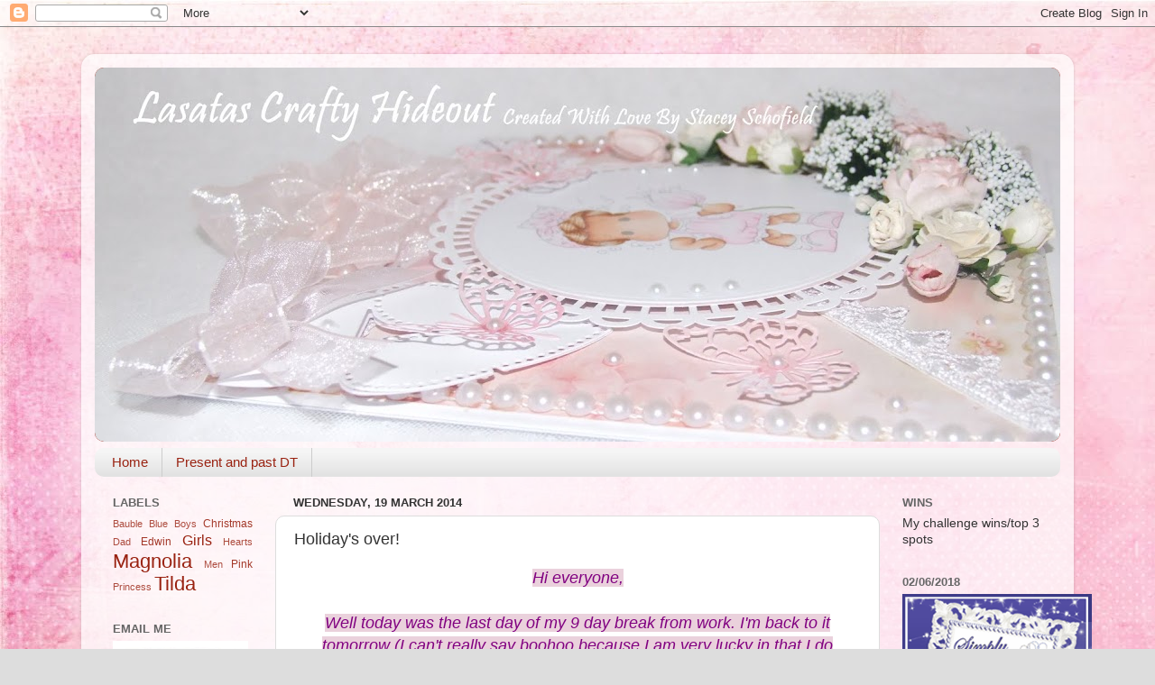

--- FILE ---
content_type: text/html; charset=UTF-8
request_url: https://lasatas.blogspot.com/2014/03/holidays-over.html
body_size: 47102
content:
<!DOCTYPE html>
<html class='v2' dir='ltr' xmlns='http://www.w3.org/1999/xhtml' xmlns:b='http://www.google.com/2005/gml/b' xmlns:data='http://www.google.com/2005/gml/data' xmlns:expr='http://www.google.com/2005/gml/expr'>
<head>
<link href='https://www.blogger.com/static/v1/widgets/335934321-css_bundle_v2.css' rel='stylesheet' type='text/css'/>
<meta content='width=1100' name='viewport'/>
<meta content='text/html; charset=UTF-8' http-equiv='Content-Type'/>
<meta content='blogger' name='generator'/>
<link href='https://lasatas.blogspot.com/favicon.ico' rel='icon' type='image/x-icon'/>
<link href='http://lasatas.blogspot.com/2014/03/holidays-over.html' rel='canonical'/>
<link rel="alternate" type="application/atom+xml" title="Lasata&#39;s Crafty Hideout - Atom" href="https://lasatas.blogspot.com/feeds/posts/default" />
<link rel="alternate" type="application/rss+xml" title="Lasata&#39;s Crafty Hideout - RSS" href="https://lasatas.blogspot.com/feeds/posts/default?alt=rss" />
<link rel="service.post" type="application/atom+xml" title="Lasata&#39;s Crafty Hideout - Atom" href="https://www.blogger.com/feeds/9131665027747419236/posts/default" />

<link rel="alternate" type="application/atom+xml" title="Lasata&#39;s Crafty Hideout - Atom" href="https://lasatas.blogspot.com/feeds/7049322021561050168/comments/default" />
<!--Can't find substitution for tag [blog.ieCssRetrofitLinks]-->
<link href='https://blogger.googleusercontent.com/img/b/R29vZ2xl/AVvXsEgNPWNLS4sCm9EX0IvK1b2_0lz1fiv4GyaM8F9lu4TH0nmCpIrgQtJ7uj_419R479C8m6BXeHLVkINp6OafkeEBRJkSoPD0YbPZbTfDALP_wgN-Dyn0Ar7rkQRJhOgnKmU6BtcKVTUA1V4/s1600/DSCF0195.JPG' rel='image_src'/>
<meta content='http://lasatas.blogspot.com/2014/03/holidays-over.html' property='og:url'/>
<meta content='Holiday&#39;s over!' property='og:title'/>
<meta content=' Hi everyone,       Well today was the last day of my 9 day break from work. I&#39;m back to it tomorrow (I can&#39;t really say boohoo because I am...' property='og:description'/>
<meta content='https://blogger.googleusercontent.com/img/b/R29vZ2xl/AVvXsEgNPWNLS4sCm9EX0IvK1b2_0lz1fiv4GyaM8F9lu4TH0nmCpIrgQtJ7uj_419R479C8m6BXeHLVkINp6OafkeEBRJkSoPD0YbPZbTfDALP_wgN-Dyn0Ar7rkQRJhOgnKmU6BtcKVTUA1V4/w1200-h630-p-k-no-nu/DSCF0195.JPG' property='og:image'/>
<title>Lasata's Crafty Hideout: Holiday's over!</title>
<style id='page-skin-1' type='text/css'><!--
/*-----------------------------------------------
Blogger Template Style
Name:     Picture Window
Designer: Blogger
URL:      www.blogger.com
----------------------------------------------- */
/* Content
----------------------------------------------- */
body {
font: normal normal 15px Arial, Tahoma, Helvetica, FreeSans, sans-serif;
color: #333333;
background: #dddddd url(//4.bp.blogspot.com/-IYaTd4y_qrg/V3q7d-4wFaI/AAAAAAAAHyY/1_xwngTTjO03TfBNjAUmRLHMN3AlDKAOACK4B/s0/RR_PinkLemonade_Paper011.jpg) repeat scroll top left;
}
html body .region-inner {
min-width: 0;
max-width: 100%;
width: auto;
}
.content-outer {
font-size: 90%;
}
a:link {
text-decoration:none;
color: #992211;
}
a:visited {
text-decoration:none;
color: #771100;
}
a:hover {
text-decoration:underline;
color: #cc4411;
}
.content-outer {
background: transparent url(//www.blogblog.com/1kt/transparent/white80.png) repeat scroll top left;
-moz-border-radius: 15px;
-webkit-border-radius: 15px;
-goog-ms-border-radius: 15px;
border-radius: 15px;
-moz-box-shadow: 0 0 3px rgba(0, 0, 0, .15);
-webkit-box-shadow: 0 0 3px rgba(0, 0, 0, .15);
-goog-ms-box-shadow: 0 0 3px rgba(0, 0, 0, .15);
box-shadow: 0 0 3px rgba(0, 0, 0, .15);
margin: 30px auto;
}
.content-inner {
padding: 15px;
}
/* Header
----------------------------------------------- */
.header-outer {
background: #992211 url(//www.blogblog.com/1kt/transparent/header_gradient_shade.png) repeat-x scroll top left;
_background-image: none;
color: #ffffff;
-moz-border-radius: 10px;
-webkit-border-radius: 10px;
-goog-ms-border-radius: 10px;
border-radius: 10px;
}
.Header img, .Header #header-inner {
-moz-border-radius: 10px;
-webkit-border-radius: 10px;
-goog-ms-border-radius: 10px;
border-radius: 10px;
}
.header-inner .Header .titlewrapper,
.header-inner .Header .descriptionwrapper {
padding-left: 30px;
padding-right: 30px;
}
.Header h1 {
font: normal normal 36px Arial, Tahoma, Helvetica, FreeSans, sans-serif;
text-shadow: 1px 1px 3px rgba(0, 0, 0, 0.3);
}
.Header h1 a {
color: #ffffff;
}
.Header .description {
font-size: 130%;
}
/* Tabs
----------------------------------------------- */
.tabs-inner {
margin: .5em 0 0;
padding: 0;
}
.tabs-inner .section {
margin: 0;
}
.tabs-inner .widget ul {
padding: 0;
background: #f5f5f5 url(//www.blogblog.com/1kt/transparent/tabs_gradient_shade.png) repeat scroll bottom;
-moz-border-radius: 10px;
-webkit-border-radius: 10px;
-goog-ms-border-radius: 10px;
border-radius: 10px;
}
.tabs-inner .widget li {
border: none;
}
.tabs-inner .widget li a {
display: inline-block;
padding: .5em 1em;
margin-right: 0;
color: #992211;
font: normal normal 15px Arial, Tahoma, Helvetica, FreeSans, sans-serif;
-moz-border-radius: 0 0 0 0;
-webkit-border-top-left-radius: 0;
-webkit-border-top-right-radius: 0;
-goog-ms-border-radius: 0 0 0 0;
border-radius: 0 0 0 0;
background: transparent none no-repeat scroll top left;
border-right: 1px solid #cccccc;
}
.tabs-inner .widget li:first-child a {
padding-left: 1.25em;
-moz-border-radius-topleft: 10px;
-moz-border-radius-bottomleft: 10px;
-webkit-border-top-left-radius: 10px;
-webkit-border-bottom-left-radius: 10px;
-goog-ms-border-top-left-radius: 10px;
-goog-ms-border-bottom-left-radius: 10px;
border-top-left-radius: 10px;
border-bottom-left-radius: 10px;
}
.tabs-inner .widget li.selected a,
.tabs-inner .widget li a:hover {
position: relative;
z-index: 1;
background: #ffffff url(//www.blogblog.com/1kt/transparent/tabs_gradient_shade.png) repeat scroll bottom;
color: #000000;
-moz-box-shadow: 0 0 0 rgba(0, 0, 0, .15);
-webkit-box-shadow: 0 0 0 rgba(0, 0, 0, .15);
-goog-ms-box-shadow: 0 0 0 rgba(0, 0, 0, .15);
box-shadow: 0 0 0 rgba(0, 0, 0, .15);
}
/* Headings
----------------------------------------------- */
h2 {
font: bold normal 13px Arial, Tahoma, Helvetica, FreeSans, sans-serif;
text-transform: uppercase;
color: #666666;
margin: .5em 0;
}
/* Main
----------------------------------------------- */
.main-outer {
background: transparent none repeat scroll top center;
-moz-border-radius: 0 0 0 0;
-webkit-border-top-left-radius: 0;
-webkit-border-top-right-radius: 0;
-webkit-border-bottom-left-radius: 0;
-webkit-border-bottom-right-radius: 0;
-goog-ms-border-radius: 0 0 0 0;
border-radius: 0 0 0 0;
-moz-box-shadow: 0 0 0 rgba(0, 0, 0, .15);
-webkit-box-shadow: 0 0 0 rgba(0, 0, 0, .15);
-goog-ms-box-shadow: 0 0 0 rgba(0, 0, 0, .15);
box-shadow: 0 0 0 rgba(0, 0, 0, .15);
}
.main-inner {
padding: 15px 5px 20px;
}
.main-inner .column-center-inner {
padding: 0 0;
}
.main-inner .column-left-inner {
padding-left: 0;
}
.main-inner .column-right-inner {
padding-right: 0;
}
/* Posts
----------------------------------------------- */
h3.post-title {
margin: 0;
font: normal normal 18px Arial, Tahoma, Helvetica, FreeSans, sans-serif;
}
.comments h4 {
margin: 1em 0 0;
font: normal normal 18px Arial, Tahoma, Helvetica, FreeSans, sans-serif;
}
.date-header span {
color: #333333;
}
.post-outer {
background-color: #ffffff;
border: solid 1px #dddddd;
-moz-border-radius: 10px;
-webkit-border-radius: 10px;
border-radius: 10px;
-goog-ms-border-radius: 10px;
padding: 15px 20px;
margin: 0 -20px 20px;
}
.post-body {
line-height: 1.4;
font-size: 110%;
position: relative;
}
.post-header {
margin: 0 0 1.5em;
color: #999999;
line-height: 1.6;
}
.post-footer {
margin: .5em 0 0;
color: #999999;
line-height: 1.6;
}
#blog-pager {
font-size: 140%
}
#comments .comment-author {
padding-top: 1.5em;
border-top: dashed 1px #ccc;
border-top: dashed 1px rgba(128, 128, 128, .5);
background-position: 0 1.5em;
}
#comments .comment-author:first-child {
padding-top: 0;
border-top: none;
}
.avatar-image-container {
margin: .2em 0 0;
}
/* Comments
----------------------------------------------- */
.comments .comments-content .icon.blog-author {
background-repeat: no-repeat;
background-image: url([data-uri]);
}
.comments .comments-content .loadmore a {
border-top: 1px solid #cc4411;
border-bottom: 1px solid #cc4411;
}
.comments .continue {
border-top: 2px solid #cc4411;
}
/* Widgets
----------------------------------------------- */
.widget ul, .widget #ArchiveList ul.flat {
padding: 0;
list-style: none;
}
.widget ul li, .widget #ArchiveList ul.flat li {
border-top: dashed 1px #ccc;
border-top: dashed 1px rgba(128, 128, 128, .5);
}
.widget ul li:first-child, .widget #ArchiveList ul.flat li:first-child {
border-top: none;
}
.widget .post-body ul {
list-style: disc;
}
.widget .post-body ul li {
border: none;
}
/* Footer
----------------------------------------------- */
.footer-outer {
color:#eeeeee;
background: transparent url(//www.blogblog.com/1kt/transparent/black50.png) repeat scroll top left;
-moz-border-radius: 10px 10px 10px 10px;
-webkit-border-top-left-radius: 10px;
-webkit-border-top-right-radius: 10px;
-webkit-border-bottom-left-radius: 10px;
-webkit-border-bottom-right-radius: 10px;
-goog-ms-border-radius: 10px 10px 10px 10px;
border-radius: 10px 10px 10px 10px;
-moz-box-shadow: 0 0 0 rgba(0, 0, 0, .15);
-webkit-box-shadow: 0 0 0 rgba(0, 0, 0, .15);
-goog-ms-box-shadow: 0 0 0 rgba(0, 0, 0, .15);
box-shadow: 0 0 0 rgba(0, 0, 0, .15);
}
.footer-inner {
padding: 10px 5px 20px;
}
.footer-outer a {
color: #ffffdd;
}
.footer-outer a:visited {
color: #cccc99;
}
.footer-outer a:hover {
color: #ffffff;
}
.footer-outer .widget h2 {
color: #bbbbbb;
}
/* Mobile
----------------------------------------------- */
html body.mobile {
height: auto;
}
html body.mobile {
min-height: 480px;
background-size: 100% auto;
}
.mobile .body-fauxcolumn-outer {
background: transparent none repeat scroll top left;
}
html .mobile .mobile-date-outer, html .mobile .blog-pager {
border-bottom: none;
background: transparent none repeat scroll top center;
margin-bottom: 10px;
}
.mobile .date-outer {
background: transparent none repeat scroll top center;
}
.mobile .header-outer, .mobile .main-outer,
.mobile .post-outer, .mobile .footer-outer {
-moz-border-radius: 0;
-webkit-border-radius: 0;
-goog-ms-border-radius: 0;
border-radius: 0;
}
.mobile .content-outer,
.mobile .main-outer,
.mobile .post-outer {
background: inherit;
border: none;
}
.mobile .content-outer {
font-size: 100%;
}
.mobile-link-button {
background-color: #992211;
}
.mobile-link-button a:link, .mobile-link-button a:visited {
color: #ffffff;
}
.mobile-index-contents {
color: #333333;
}
.mobile .tabs-inner .PageList .widget-content {
background: #ffffff url(//www.blogblog.com/1kt/transparent/tabs_gradient_shade.png) repeat scroll bottom;
color: #000000;
}
.mobile .tabs-inner .PageList .widget-content .pagelist-arrow {
border-left: 1px solid #cccccc;
}

--></style>
<style id='template-skin-1' type='text/css'><!--
body {
min-width: 1100px;
}
.content-outer, .content-fauxcolumn-outer, .region-inner {
min-width: 1100px;
max-width: 1100px;
_width: 1100px;
}
.main-inner .columns {
padding-left: 200px;
padding-right: 200px;
}
.main-inner .fauxcolumn-center-outer {
left: 200px;
right: 200px;
/* IE6 does not respect left and right together */
_width: expression(this.parentNode.offsetWidth -
parseInt("200px") -
parseInt("200px") + 'px');
}
.main-inner .fauxcolumn-left-outer {
width: 200px;
}
.main-inner .fauxcolumn-right-outer {
width: 200px;
}
.main-inner .column-left-outer {
width: 200px;
right: 100%;
margin-left: -200px;
}
.main-inner .column-right-outer {
width: 200px;
margin-right: -200px;
}
#layout {
min-width: 0;
}
#layout .content-outer {
min-width: 0;
width: 800px;
}
#layout .region-inner {
min-width: 0;
width: auto;
}
--></style>
<link href='https://www.blogger.com/dyn-css/authorization.css?targetBlogID=9131665027747419236&amp;zx=8eb8eddc-8a70-4437-912d-edacd63bb92e' media='none' onload='if(media!=&#39;all&#39;)media=&#39;all&#39;' rel='stylesheet'/><noscript><link href='https://www.blogger.com/dyn-css/authorization.css?targetBlogID=9131665027747419236&amp;zx=8eb8eddc-8a70-4437-912d-edacd63bb92e' rel='stylesheet'/></noscript>
<meta name='google-adsense-platform-account' content='ca-host-pub-1556223355139109'/>
<meta name='google-adsense-platform-domain' content='blogspot.com'/>

</head>
<body class='loading variant-shade'>
<div class='navbar section' id='navbar' name='Navbar'><div class='widget Navbar' data-version='1' id='Navbar1'><script type="text/javascript">
    function setAttributeOnload(object, attribute, val) {
      if(window.addEventListener) {
        window.addEventListener('load',
          function(){ object[attribute] = val; }, false);
      } else {
        window.attachEvent('onload', function(){ object[attribute] = val; });
      }
    }
  </script>
<div id="navbar-iframe-container"></div>
<script type="text/javascript" src="https://apis.google.com/js/platform.js"></script>
<script type="text/javascript">
      gapi.load("gapi.iframes:gapi.iframes.style.bubble", function() {
        if (gapi.iframes && gapi.iframes.getContext) {
          gapi.iframes.getContext().openChild({
              url: 'https://www.blogger.com/navbar/9131665027747419236?po\x3d7049322021561050168\x26origin\x3dhttps://lasatas.blogspot.com',
              where: document.getElementById("navbar-iframe-container"),
              id: "navbar-iframe"
          });
        }
      });
    </script><script type="text/javascript">
(function() {
var script = document.createElement('script');
script.type = 'text/javascript';
script.src = '//pagead2.googlesyndication.com/pagead/js/google_top_exp.js';
var head = document.getElementsByTagName('head')[0];
if (head) {
head.appendChild(script);
}})();
</script>
</div></div>
<div class='body-fauxcolumns'>
<div class='fauxcolumn-outer body-fauxcolumn-outer'>
<div class='cap-top'>
<div class='cap-left'></div>
<div class='cap-right'></div>
</div>
<div class='fauxborder-left'>
<div class='fauxborder-right'></div>
<div class='fauxcolumn-inner'>
</div>
</div>
<div class='cap-bottom'>
<div class='cap-left'></div>
<div class='cap-right'></div>
</div>
</div>
</div>
<div class='content'>
<div class='content-fauxcolumns'>
<div class='fauxcolumn-outer content-fauxcolumn-outer'>
<div class='cap-top'>
<div class='cap-left'></div>
<div class='cap-right'></div>
</div>
<div class='fauxborder-left'>
<div class='fauxborder-right'></div>
<div class='fauxcolumn-inner'>
</div>
</div>
<div class='cap-bottom'>
<div class='cap-left'></div>
<div class='cap-right'></div>
</div>
</div>
</div>
<div class='content-outer'>
<div class='content-cap-top cap-top'>
<div class='cap-left'></div>
<div class='cap-right'></div>
</div>
<div class='fauxborder-left content-fauxborder-left'>
<div class='fauxborder-right content-fauxborder-right'></div>
<div class='content-inner'>
<header>
<div class='header-outer'>
<div class='header-cap-top cap-top'>
<div class='cap-left'></div>
<div class='cap-right'></div>
</div>
<div class='fauxborder-left header-fauxborder-left'>
<div class='fauxborder-right header-fauxborder-right'></div>
<div class='region-inner header-inner'>
<div class='header section' id='header' name='Header'><div class='widget Header' data-version='1' id='Header1'>
<div id='header-inner'>
<a href='https://lasatas.blogspot.com/' style='display: block'>
<img alt='Lasata&#39;s Crafty Hideout' height='415px; ' id='Header1_headerimg' src='https://blogger.googleusercontent.com/img/b/R29vZ2xl/AVvXsEjzkoSf8VIJ-VrTFxZThchz1r9ROODAoG-l0AiZ8uo1I0aTCD_YKVku6AI1OOyD7Mpb5Ubu0FbfFpV1976RZElwob1jYz_QMtgoOktnFdo6HtDD0FYINZ4hCjKbSzVUwkjnzQoNqA5kuik/s1070/blog.JPG' style='display: block' width='1070px; '/>
</a>
</div>
</div></div>
</div>
</div>
<div class='header-cap-bottom cap-bottom'>
<div class='cap-left'></div>
<div class='cap-right'></div>
</div>
</div>
</header>
<div class='tabs-outer'>
<div class='tabs-cap-top cap-top'>
<div class='cap-left'></div>
<div class='cap-right'></div>
</div>
<div class='fauxborder-left tabs-fauxborder-left'>
<div class='fauxborder-right tabs-fauxborder-right'></div>
<div class='region-inner tabs-inner'>
<div class='tabs section' id='crosscol' name='Cross-column'><div class='widget PageList' data-version='1' id='PageList1'>
<h2>Pages</h2>
<div class='widget-content'>
<ul>
<li>
<a href='https://lasatas.blogspot.com/'>Home</a>
</li>
<li>
<a href='https://lasatas.blogspot.com/p/present-and-past-dt.html'>Present and past DT</a>
</li>
</ul>
<div class='clear'></div>
</div>
</div></div>
<div class='tabs no-items section' id='crosscol-overflow' name='Cross-Column 2'></div>
</div>
</div>
<div class='tabs-cap-bottom cap-bottom'>
<div class='cap-left'></div>
<div class='cap-right'></div>
</div>
</div>
<div class='main-outer'>
<div class='main-cap-top cap-top'>
<div class='cap-left'></div>
<div class='cap-right'></div>
</div>
<div class='fauxborder-left main-fauxborder-left'>
<div class='fauxborder-right main-fauxborder-right'></div>
<div class='region-inner main-inner'>
<div class='columns fauxcolumns'>
<div class='fauxcolumn-outer fauxcolumn-center-outer'>
<div class='cap-top'>
<div class='cap-left'></div>
<div class='cap-right'></div>
</div>
<div class='fauxborder-left'>
<div class='fauxborder-right'></div>
<div class='fauxcolumn-inner'>
</div>
</div>
<div class='cap-bottom'>
<div class='cap-left'></div>
<div class='cap-right'></div>
</div>
</div>
<div class='fauxcolumn-outer fauxcolumn-left-outer'>
<div class='cap-top'>
<div class='cap-left'></div>
<div class='cap-right'></div>
</div>
<div class='fauxborder-left'>
<div class='fauxborder-right'></div>
<div class='fauxcolumn-inner'>
</div>
</div>
<div class='cap-bottom'>
<div class='cap-left'></div>
<div class='cap-right'></div>
</div>
</div>
<div class='fauxcolumn-outer fauxcolumn-right-outer'>
<div class='cap-top'>
<div class='cap-left'></div>
<div class='cap-right'></div>
</div>
<div class='fauxborder-left'>
<div class='fauxborder-right'></div>
<div class='fauxcolumn-inner'>
</div>
</div>
<div class='cap-bottom'>
<div class='cap-left'></div>
<div class='cap-right'></div>
</div>
</div>
<!-- corrects IE6 width calculation -->
<div class='columns-inner'>
<div class='column-center-outer'>
<div class='column-center-inner'>
<div class='main section' id='main' name='Main'><div class='widget Blog' data-version='1' id='Blog1'>
<div class='blog-posts hfeed'>

          <div class="date-outer">
        
<h2 class='date-header'><span>Wednesday, 19 March 2014</span></h2>

          <div class="date-posts">
        
<div class='post-outer'>
<div class='post hentry uncustomized-post-template' itemprop='blogPost' itemscope='itemscope' itemtype='http://schema.org/BlogPosting'>
<meta content='https://blogger.googleusercontent.com/img/b/R29vZ2xl/AVvXsEgNPWNLS4sCm9EX0IvK1b2_0lz1fiv4GyaM8F9lu4TH0nmCpIrgQtJ7uj_419R479C8m6BXeHLVkINp6OafkeEBRJkSoPD0YbPZbTfDALP_wgN-Dyn0Ar7rkQRJhOgnKmU6BtcKVTUA1V4/s1600/DSCF0195.JPG' itemprop='image_url'/>
<meta content='9131665027747419236' itemprop='blogId'/>
<meta content='7049322021561050168' itemprop='postId'/>
<a name='7049322021561050168'></a>
<h3 class='post-title entry-title' itemprop='name'>
Holiday's over!
</h3>
<div class='post-header'>
<div class='post-header-line-1'></div>
</div>
<div class='post-body entry-content' id='post-body-7049322021561050168' itemprop='description articleBody'>
<div style="text-align: center;">
<span style="background-color: #ead1dc; color: purple; font-family: &quot;Helvetica Neue&quot;, Arial, Helvetica, sans-serif; font-size: large;"><em>Hi everyone, </em></span></div>
<div style="text-align: center;">
<span style="background-color: #ead1dc; color: purple; font-family: &quot;Helvetica Neue&quot;, Arial, Helvetica, sans-serif; font-size: large;"><em></em></span>&nbsp;</div>
<div style="text-align: center;">
<span style="background-color: #ead1dc; color: purple; font-family: &quot;Helvetica Neue&quot;, Arial, Helvetica, sans-serif; font-size: large;"><em>Well today was the last day of my 9 day break from work. I'm back to it tomorrow (I can't really say boohoo because I am very lucky in that I do actually like my job). Anyway today was my last full crafting day, until my next day off that is hehe so I decided to step away from all my DT work and following themes and just opened my digis folder and kinda did eeny meeny miny mo! I didn't have a clue what colours or anything I just sat at the craft desk and let my imagination run away. </em></span></div>
<div style="text-align: center;">
<span style="background-color: #ead1dc; color: purple; font-family: &quot;Helvetica Neue&quot;, Arial, Helvetica, sans-serif; font-size: large;"><em></em></span>&nbsp;</div>
<div style="text-align: center;">
<span style="background-color: #ead1dc; color: purple; font-family: &quot;Helvetica Neue&quot;, Arial, Helvetica, sans-serif; font-size: large;"><em>Let's see what I came up with...</em></span></div>
<div style="text-align: center;">
<span style="background-color: #ead1dc; color: purple; font-family: &quot;Helvetica Neue&quot;, Arial, Helvetica, sans-serif; font-size: large;"><em></em></span>&nbsp;</div>
<div class="separator" style="clear: both; text-align: center;">
<a href="https://blogger.googleusercontent.com/img/b/R29vZ2xl/AVvXsEgNPWNLS4sCm9EX0IvK1b2_0lz1fiv4GyaM8F9lu4TH0nmCpIrgQtJ7uj_419R479C8m6BXeHLVkINp6OafkeEBRJkSoPD0YbPZbTfDALP_wgN-Dyn0Ar7rkQRJhOgnKmU6BtcKVTUA1V4/s1600/DSCF0195.JPG" imageanchor="1" style="margin-left: 1em; margin-right: 1em;"><span style="background-color: #ead1dc; color: purple; font-family: &quot;Helvetica Neue&quot;, Arial, Helvetica, sans-serif; font-size: large;"><em><img border="0" height="620" src="https://blogger.googleusercontent.com/img/b/R29vZ2xl/AVvXsEgNPWNLS4sCm9EX0IvK1b2_0lz1fiv4GyaM8F9lu4TH0nmCpIrgQtJ7uj_419R479C8m6BXeHLVkINp6OafkeEBRJkSoPD0YbPZbTfDALP_wgN-Dyn0Ar7rkQRJhOgnKmU6BtcKVTUA1V4/s1600/DSCF0195.JPG" width="640" /></em></span></a></div>
<div style="text-align: center;">
<span style="background-color: #ead1dc; color: purple; font-family: &quot;Helvetica Neue&quot;, Arial, Helvetica, sans-serif; font-size: large;"><em></em></span>&nbsp;</div>
<div style="text-align: center;">
<span style="background-color: #ead1dc; color: purple; font-family: &quot;Helvetica Neue&quot;, Arial, Helvetica, sans-serif; font-size: large;"><em>I chose this little sweetie (</em></span><a href="https://www.etsy.com/uk/listing/171436371/valentine-digital-stamp-heart-sign-digi?ref=shop_home_active_23"><span style="background-color: #ead1dc; color: purple; font-family: &quot;Helvetica Neue&quot;, Arial, Helvetica, sans-serif; font-size: large;"><em>Heart Sign Digi</em></span></a><span style="background-color: #ead1dc; color: purple; font-family: &quot;Helvetica Neue&quot;, Arial, Helvetica, sans-serif; font-size: large;"><em>)&nbsp;as I bought her a while ago but haven't had time to colour her up yet. </em></span></div>
<div style="text-align: center;">
<span style="background-color: #ead1dc; color: purple; font-family: &quot;Helvetica Neue&quot;, Arial, Helvetica, sans-serif; font-size: large;"><em></em></span>&nbsp;</div>
<div style="text-align: center;">
<span style="background-color: #ead1dc; color: purple; font-family: &quot;Helvetica Neue&quot;, Arial, Helvetica, sans-serif; font-size: large;"><em>The card base, viewmaster, swirls and sentiment were all cut on the </em></span><a href="http://www.thatcraftplace.co.uk/ourshop/prod_2718196-Silhouette-Cameo.html"><span style="background-color: #ead1dc; color: purple; font-family: &quot;Helvetica Neue&quot;, Arial, Helvetica, sans-serif; font-size: large;"><em>Cameo</em></span></a></div>
<div style="text-align: center;">
<span style="background-color: #ead1dc; color: purple; font-family: &quot;Helvetica Neue&quot;, Arial, Helvetica, sans-serif; font-size: large;"><em></em></span>&nbsp;</div>
<div style="text-align: center;">
<span style="background-color: #ead1dc; color: purple; font-family: &quot;Helvetica Neue&quot;, Arial, Helvetica, sans-serif; font-size: large;"><em>The&nbsp;little birdie embellishment was from&nbsp;</em></span><a href="http://www.thatcraftplace.co.uk/"><span style="background-color: #ead1dc; color: purple; font-family: &quot;Helvetica Neue&quot;, Arial, Helvetica, sans-serif; font-size: large;"><em>That Craft&nbsp;Place</em></span></a><span style="background-color: #ead1dc; color: purple; font-family: &quot;Helvetica Neue&quot;, Arial, Helvetica, sans-serif; font-size: large;"><em> as was the black pearl&nbsp;swirl and the black feathers.</em></span></div>
<div style="text-align: center;">
<span style="background-color: #ead1dc; color: purple; font-family: &quot;Helvetica Neue&quot;, Arial, Helvetica, sans-serif; font-size: large;"><em></em></span>&nbsp;</div>
<div style="text-align: center;">
<span style="background-color: #ead1dc; color: purple; font-family: &quot;Helvetica Neue&quot;, Arial, Helvetica, sans-serif; font-size: large;"><em>The sentiment tickets are from the Tim Holtz Adage Tickets pack.&nbsp;</em></span></div>
<div style="text-align: center;">
<span style="background-color: #ead1dc; color: purple; font-family: &quot;Helvetica Neue&quot;, Arial, Helvetica, sans-serif; font-size: large;"><em>&nbsp;</em></span></div>
<div class="separator" style="clear: both; text-align: center;">
<a href="https://blogger.googleusercontent.com/img/b/R29vZ2xl/AVvXsEhXtoAbDiCJ_cE62KqhLnI-UsV6_5sx83TuUIeWujwE4RrruzPSvsVTAZaOONRowhKWL3pg7JlXU2208ocDbyEwA7wogEMuaKe9PJvLMK9mHRgynKDJEuMKpp_oX1qsFtD1h-_bw5KOHwE/s1600/1.JPG" imageanchor="1" style="margin-left: 1em; margin-right: 1em;"><span style="background-color: #ead1dc; color: purple; font-family: &quot;Helvetica Neue&quot;, Arial, Helvetica, sans-serif; font-size: large;"><em><img border="0" height="636" src="https://blogger.googleusercontent.com/img/b/R29vZ2xl/AVvXsEhXtoAbDiCJ_cE62KqhLnI-UsV6_5sx83TuUIeWujwE4RrruzPSvsVTAZaOONRowhKWL3pg7JlXU2208ocDbyEwA7wogEMuaKe9PJvLMK9mHRgynKDJEuMKpp_oX1qsFtD1h-_bw5KOHwE/s1600/1.JPG" width="640" /></em></span></a></div>
<div style="text-align: center;">
<span style="background-color: #ead1dc; color: purple; font-family: &quot;Helvetica Neue&quot;, Arial, Helvetica, sans-serif; font-size: large;"><em>&nbsp;</em></span></div>
<div style="text-align: center;">
<span style="background-color: #ead1dc; color: purple; font-family: &quot;Helvetica Neue&quot;, Arial, Helvetica, sans-serif; font-size: large;"><em>The image was coloured entirely with</em></span><a href="http://www.thatcraftplace.co.uk/ourshop/cat_772030-Copic-Ciao-Singles.html"><span style="background-color: #ead1dc; color: purple; font-family: &quot;Helvetica Neue&quot;, Arial, Helvetica, sans-serif; font-size: large;"><em> Copics</em></span></a><span style="background-color: #ead1dc; color: purple; font-family: &quot;Helvetica Neue&quot;, Arial, Helvetica, sans-serif; font-size: large;"><em> and the cardstock used is from </em></span><a href="http://papermilldirect.co.uk/"><span style="background-color: #ead1dc; color: purple; font-family: &quot;Helvetica Neue&quot;, Arial, Helvetica, sans-serif; font-size: large;"><em>Papermill Direct.</em></span></a><span style="background-color: #ead1dc; color: purple; font-family: &quot;Helvetica Neue&quot;, Arial, Helvetica, sans-serif; font-size: large;"><em> </em></span></div>
<div style="text-align: center;">
<span style="background-color: #ead1dc; color: purple; font-family: &quot;Helvetica Neue&quot;, Arial, Helvetica, sans-serif; font-size: large;"><em></em></span>&nbsp;</div>
<div class="separator" style="clear: both; text-align: center;">
<a href="https://blogger.googleusercontent.com/img/b/R29vZ2xl/AVvXsEiNbXikOBegZJ080PcVyzL69_2QPBtRrEt8qs7akwYoKt0BK4237gEdOSJDcFC_JUTO4KWrHq9Z1kAEdIyUbJO9rqyaMp2xyeUyJtJEOM4ajZd0Ap7QMoCSaKryjWBm7QiyV8h2Uwtk7RA/s1600/2.JPG" imageanchor="1" style="margin-left: 1em; margin-right: 1em;"><span style="background-color: #ead1dc; color: purple; font-family: &quot;Helvetica Neue&quot;, Arial, Helvetica, sans-serif; font-size: large;"><em><img border="0" height="640" src="https://blogger.googleusercontent.com/img/b/R29vZ2xl/AVvXsEiNbXikOBegZJ080PcVyzL69_2QPBtRrEt8qs7akwYoKt0BK4237gEdOSJDcFC_JUTO4KWrHq9Z1kAEdIyUbJO9rqyaMp2xyeUyJtJEOM4ajZd0Ap7QMoCSaKryjWBm7QiyV8h2Uwtk7RA/s1600/2.JPG" width="630" /></em></span></a></div>
<div style="text-align: center;">
<span style="background-color: #ead1dc; color: purple; font-family: &quot;Helvetica Neue&quot;, Arial, Helvetica, sans-serif; font-size: large;"><em>&nbsp;</em></span></div>
<div style="text-align: center;">
<span style="background-color: #ead1dc; color: purple; font-family: &quot;Helvetica Neue&quot;, Arial, Helvetica, sans-serif; font-size: large;"><em>The flowers were also cut on the cameo using the Rolled Roses cut file available in the Silhouette Store.&nbsp;I have dabbed icicle Stickles on the tips of the flowers. </em></span></div>
<div style="text-align: center;">
<span style="background-color: #ead1dc; color: purple; font-family: &quot;Helvetica Neue&quot;, Arial, Helvetica, sans-serif; font-size: large;"><em>The heart pins are from </em></span><a href="http://www.thatcraftplace.co.uk/"><span style="background-color: #ead1dc; color: purple; font-family: &quot;Helvetica Neue&quot;, Arial, Helvetica, sans-serif; font-size: large;"><em>That Craft Place</em></span></a><span style="background-color: #ead1dc; color: purple; font-family: &quot;Helvetica Neue&quot;, Arial, Helvetica, sans-serif; font-size: large;"><em> (can you tell which is my favourite craft shop??) </em></span></div>
<div style="text-align: center;">
<span style="background-color: #ead1dc; color: purple; font-family: &quot;Helvetica Neue&quot;, Arial, Helvetica, sans-serif; font-size: large;"><em></em></span>&nbsp;</div>
<div style="text-align: center;">
<span style="background-color: #ead1dc; color: purple; font-family: &quot;Helvetica Neue&quot;, Arial, Helvetica, sans-serif; font-size: large;"><em></em></span>&nbsp;</div>
<div class="separator" style="clear: both; text-align: center;">
<a href="https://blogger.googleusercontent.com/img/b/R29vZ2xl/AVvXsEgGbquWQOoSvmJsgoelAmTu_LD-spJvnSfdnGBINmha972rwter3hW28YS0QKdbOrmd4Yr8VL__Vr33c59ZN8Xi2XgQr6hTuxAeGE8_Enzn2YDR6IWQm-n2QUe9hh7k7fF842nG57LfIq0/s1600/DSCF0197.JPG" imageanchor="1" style="margin-left: 1em; margin-right: 1em;"><span style="background-color: #ead1dc; color: purple; font-family: &quot;Helvetica Neue&quot;, Arial, Helvetica, sans-serif; font-size: large;"><em><img border="0" height="640" src="https://blogger.googleusercontent.com/img/b/R29vZ2xl/AVvXsEgGbquWQOoSvmJsgoelAmTu_LD-spJvnSfdnGBINmha972rwter3hW28YS0QKdbOrmd4Yr8VL__Vr33c59ZN8Xi2XgQr6hTuxAeGE8_Enzn2YDR6IWQm-n2QUe9hh7k7fF842nG57LfIq0/s1600/DSCF0197.JPG" width="538" /></em></span></a></div>
<div style="text-align: center;">
<span style="background-color: #ead1dc; color: purple; font-family: &quot;Helvetica Neue&quot;, Arial, Helvetica, sans-serif; font-size: large;"><em></em></span>&nbsp;</div>
<div style="text-align: center;">
<span style="background-color: #ead1dc; color: purple; font-family: &quot;Helvetica Neue&quot;, Arial, Helvetica, sans-serif; font-size: large;"><em></em></span>&nbsp;</div>
<div style="text-align: center;">
<span style="background-color: #ead1dc; color: purple; font-family: &quot;Helvetica Neue&quot;, Arial, Helvetica, sans-serif; font-size: large;"><em>While I love being on all my DT's (watch this space there might just be one more squeezing in next week!!) it is so nice sometimes just to do a 'for the sheer hell of it' card and let your imagination run wild. </em></span></div>
<div style="text-align: center;">
<span style="background-color: #ead1dc; color: purple; font-family: &quot;Helvetica Neue&quot;, Arial, Helvetica, sans-serif; font-size: large;"><em></em></span>&nbsp;</div>
<div style="text-align: center;">
<span style="background-color: #ead1dc; color: purple; font-family: &quot;Helvetica Neue&quot;, Arial, Helvetica, sans-serif; font-size: large;"><em>I have another post coming up for you tomorrow morning from my Dr Digi DT&nbsp; I hope you can pop back and take a look tomorrow. </em></span></div>
<div style="text-align: center;">
<span style="background-color: #ead1dc; color: purple; font-family: &quot;Helvetica Neue&quot;, Arial, Helvetica, sans-serif; font-size: large;"><em></em></span>&nbsp;</div>
<div style="text-align: center;">
<span style="background-color: #ead1dc; color: purple; font-family: &quot;Helvetica Neue&quot;, Arial, Helvetica, sans-serif; font-size: large;"><em>Keep Smilin'</em></span></div>
<div style="text-align: center;">
<span style="background-color: #ead1dc; color: purple; font-family: &quot;Helvetica Neue&quot;, Arial, Helvetica, sans-serif; font-size: large;"><em>Stacey xxx</em></span> </div>
<div style='clear: both;'></div>
</div>
<div class='post-footer'>
<div class='post-footer-line post-footer-line-1'>
<span class='post-author vcard'>
Posted by
<span class='fn' itemprop='author' itemscope='itemscope' itemtype='http://schema.org/Person'>
<meta content='https://www.blogger.com/profile/07551865376009462584' itemprop='url'/>
<a class='g-profile' href='https://www.blogger.com/profile/07551865376009462584' rel='author' title='author profile'>
<span itemprop='name'>Stacey</span>
</a>
</span>
</span>
<span class='post-timestamp'>
at
<meta content='http://lasatas.blogspot.com/2014/03/holidays-over.html' itemprop='url'/>
<a class='timestamp-link' href='https://lasatas.blogspot.com/2014/03/holidays-over.html' rel='bookmark' title='permanent link'><abbr class='published' itemprop='datePublished' title='2014-03-19T23:22:00Z'>23:22</abbr></a>
</span>
<span class='post-comment-link'>
</span>
<span class='post-icons'>
<span class='item-control blog-admin pid-1376311983'>
<a href='https://www.blogger.com/post-edit.g?blogID=9131665027747419236&postID=7049322021561050168&from=pencil' title='Edit Post'>
<img alt='' class='icon-action' height='18' src='https://resources.blogblog.com/img/icon18_edit_allbkg.gif' width='18'/>
</a>
</span>
</span>
<div class='post-share-buttons goog-inline-block'>
<a class='goog-inline-block share-button sb-email' href='https://www.blogger.com/share-post.g?blogID=9131665027747419236&postID=7049322021561050168&target=email' target='_blank' title='Email This'><span class='share-button-link-text'>Email This</span></a><a class='goog-inline-block share-button sb-blog' href='https://www.blogger.com/share-post.g?blogID=9131665027747419236&postID=7049322021561050168&target=blog' onclick='window.open(this.href, "_blank", "height=270,width=475"); return false;' target='_blank' title='BlogThis!'><span class='share-button-link-text'>BlogThis!</span></a><a class='goog-inline-block share-button sb-twitter' href='https://www.blogger.com/share-post.g?blogID=9131665027747419236&postID=7049322021561050168&target=twitter' target='_blank' title='Share to X'><span class='share-button-link-text'>Share to X</span></a><a class='goog-inline-block share-button sb-facebook' href='https://www.blogger.com/share-post.g?blogID=9131665027747419236&postID=7049322021561050168&target=facebook' onclick='window.open(this.href, "_blank", "height=430,width=640"); return false;' target='_blank' title='Share to Facebook'><span class='share-button-link-text'>Share to Facebook</span></a><a class='goog-inline-block share-button sb-pinterest' href='https://www.blogger.com/share-post.g?blogID=9131665027747419236&postID=7049322021561050168&target=pinterest' target='_blank' title='Share to Pinterest'><span class='share-button-link-text'>Share to Pinterest</span></a>
</div>
</div>
<div class='post-footer-line post-footer-line-2'>
<span class='post-labels'>
</span>
</div>
<div class='post-footer-line post-footer-line-3'>
<span class='post-location'>
</span>
</div>
</div>
</div>
<div class='comments' id='comments'>
<a name='comments'></a>
<h4>2 comments:</h4>
<div class='comments-content'>
<script async='async' src='' type='text/javascript'></script>
<script type='text/javascript'>
    (function() {
      var items = null;
      var msgs = null;
      var config = {};

// <![CDATA[
      var cursor = null;
      if (items && items.length > 0) {
        cursor = parseInt(items[items.length - 1].timestamp) + 1;
      }

      var bodyFromEntry = function(entry) {
        var text = (entry &&
                    ((entry.content && entry.content.$t) ||
                     (entry.summary && entry.summary.$t))) ||
            '';
        if (entry && entry.gd$extendedProperty) {
          for (var k in entry.gd$extendedProperty) {
            if (entry.gd$extendedProperty[k].name == 'blogger.contentRemoved') {
              return '<span class="deleted-comment">' + text + '</span>';
            }
          }
        }
        return text;
      }

      var parse = function(data) {
        cursor = null;
        var comments = [];
        if (data && data.feed && data.feed.entry) {
          for (var i = 0, entry; entry = data.feed.entry[i]; i++) {
            var comment = {};
            // comment ID, parsed out of the original id format
            var id = /blog-(\d+).post-(\d+)/.exec(entry.id.$t);
            comment.id = id ? id[2] : null;
            comment.body = bodyFromEntry(entry);
            comment.timestamp = Date.parse(entry.published.$t) + '';
            if (entry.author && entry.author.constructor === Array) {
              var auth = entry.author[0];
              if (auth) {
                comment.author = {
                  name: (auth.name ? auth.name.$t : undefined),
                  profileUrl: (auth.uri ? auth.uri.$t : undefined),
                  avatarUrl: (auth.gd$image ? auth.gd$image.src : undefined)
                };
              }
            }
            if (entry.link) {
              if (entry.link[2]) {
                comment.link = comment.permalink = entry.link[2].href;
              }
              if (entry.link[3]) {
                var pid = /.*comments\/default\/(\d+)\?.*/.exec(entry.link[3].href);
                if (pid && pid[1]) {
                  comment.parentId = pid[1];
                }
              }
            }
            comment.deleteclass = 'item-control blog-admin';
            if (entry.gd$extendedProperty) {
              for (var k in entry.gd$extendedProperty) {
                if (entry.gd$extendedProperty[k].name == 'blogger.itemClass') {
                  comment.deleteclass += ' ' + entry.gd$extendedProperty[k].value;
                } else if (entry.gd$extendedProperty[k].name == 'blogger.displayTime') {
                  comment.displayTime = entry.gd$extendedProperty[k].value;
                }
              }
            }
            comments.push(comment);
          }
        }
        return comments;
      };

      var paginator = function(callback) {
        if (hasMore()) {
          var url = config.feed + '?alt=json&v=2&orderby=published&reverse=false&max-results=50';
          if (cursor) {
            url += '&published-min=' + new Date(cursor).toISOString();
          }
          window.bloggercomments = function(data) {
            var parsed = parse(data);
            cursor = parsed.length < 50 ? null
                : parseInt(parsed[parsed.length - 1].timestamp) + 1
            callback(parsed);
            window.bloggercomments = null;
          }
          url += '&callback=bloggercomments';
          var script = document.createElement('script');
          script.type = 'text/javascript';
          script.src = url;
          document.getElementsByTagName('head')[0].appendChild(script);
        }
      };
      var hasMore = function() {
        return !!cursor;
      };
      var getMeta = function(key, comment) {
        if ('iswriter' == key) {
          var matches = !!comment.author
              && comment.author.name == config.authorName
              && comment.author.profileUrl == config.authorUrl;
          return matches ? 'true' : '';
        } else if ('deletelink' == key) {
          return config.baseUri + '/comment/delete/'
               + config.blogId + '/' + comment.id;
        } else if ('deleteclass' == key) {
          return comment.deleteclass;
        }
        return '';
      };

      var replybox = null;
      var replyUrlParts = null;
      var replyParent = undefined;

      var onReply = function(commentId, domId) {
        if (replybox == null) {
          // lazily cache replybox, and adjust to suit this style:
          replybox = document.getElementById('comment-editor');
          if (replybox != null) {
            replybox.height = '250px';
            replybox.style.display = 'block';
            replyUrlParts = replybox.src.split('#');
          }
        }
        if (replybox && (commentId !== replyParent)) {
          replybox.src = '';
          document.getElementById(domId).insertBefore(replybox, null);
          replybox.src = replyUrlParts[0]
              + (commentId ? '&parentID=' + commentId : '')
              + '#' + replyUrlParts[1];
          replyParent = commentId;
        }
      };

      var hash = (window.location.hash || '#').substring(1);
      var startThread, targetComment;
      if (/^comment-form_/.test(hash)) {
        startThread = hash.substring('comment-form_'.length);
      } else if (/^c[0-9]+$/.test(hash)) {
        targetComment = hash.substring(1);
      }

      // Configure commenting API:
      var configJso = {
        'maxDepth': config.maxThreadDepth
      };
      var provider = {
        'id': config.postId,
        'data': items,
        'loadNext': paginator,
        'hasMore': hasMore,
        'getMeta': getMeta,
        'onReply': onReply,
        'rendered': true,
        'initComment': targetComment,
        'initReplyThread': startThread,
        'config': configJso,
        'messages': msgs
      };

      var render = function() {
        if (window.goog && window.goog.comments) {
          var holder = document.getElementById('comment-holder');
          window.goog.comments.render(holder, provider);
        }
      };

      // render now, or queue to render when library loads:
      if (window.goog && window.goog.comments) {
        render();
      } else {
        window.goog = window.goog || {};
        window.goog.comments = window.goog.comments || {};
        window.goog.comments.loadQueue = window.goog.comments.loadQueue || [];
        window.goog.comments.loadQueue.push(render);
      }
    })();
// ]]>
  </script>
<div id='comment-holder'>
<div class="comment-thread toplevel-thread"><ol id="top-ra"><li class="comment" id="c1556140352034789586"><div class="avatar-image-container"><img src="//www.blogger.com/img/blogger_logo_round_35.png" alt=""/></div><div class="comment-block"><div class="comment-header"><cite class="user"><a href="https://www.blogger.com/profile/08254481965726391319" rel="nofollow">Unknown</a></cite><span class="icon user "></span><span class="datetime secondary-text"><a rel="nofollow" href="https://lasatas.blogspot.com/2014/03/holidays-over.html?showComment=1395271649477#c1556140352034789586">19 March 2014 at 23:27</a></span></div><p class="comment-content">Wow, this is fab, looks so different  from when i saw you colouring the digi to what it loks like nows it on a card. Love the  colours.  xxx</p><span class="comment-actions secondary-text"><a class="comment-reply" target="_self" data-comment-id="1556140352034789586">Reply</a><span class="item-control blog-admin blog-admin pid-321399227"><a target="_self" href="https://www.blogger.com/comment/delete/9131665027747419236/1556140352034789586">Delete</a></span></span></div><div class="comment-replies"><div id="c1556140352034789586-rt" class="comment-thread inline-thread hidden"><span class="thread-toggle thread-expanded"><span class="thread-arrow"></span><span class="thread-count"><a target="_self">Replies</a></span></span><ol id="c1556140352034789586-ra" class="thread-chrome thread-expanded"><div></div><div id="c1556140352034789586-continue" class="continue"><a class="comment-reply" target="_self" data-comment-id="1556140352034789586">Reply</a></div></ol></div></div><div class="comment-replybox-single" id="c1556140352034789586-ce"></div></li><li class="comment" id="c5700073969837020216"><div class="avatar-image-container"><img src="//blogger.googleusercontent.com/img/b/R29vZ2xl/AVvXsEjRcaA5B6DQWbLRo6ZBJWv08XjSfSpfhfWLPXOL4iEN9ufN682jdDdkNmLSixDCOyoB2x5f-KK0nPdVBuHYG5V_CZomg0F2Lq2v-8Cw8XYmXn5XgEXkY8byxjjSsPTIVus/s45-c/anne1.jpg" alt=""/></div><div class="comment-block"><div class="comment-header"><cite class="user"><a href="https://www.blogger.com/profile/07734345597892692821" rel="nofollow">Anne</a></cite><span class="icon user "></span><span class="datetime secondary-text"><a rel="nofollow" href="https://lasatas.blogspot.com/2014/03/holidays-over.html?showComment=1395354274272#c5700073969837020216">20 March 2014 at 22:24</a></span></div><p class="comment-content">Stacey this is stunning!!! Love her hair<br>Anne x</p><span class="comment-actions secondary-text"><a class="comment-reply" target="_self" data-comment-id="5700073969837020216">Reply</a><span class="item-control blog-admin blog-admin pid-1331193568"><a target="_self" href="https://www.blogger.com/comment/delete/9131665027747419236/5700073969837020216">Delete</a></span></span></div><div class="comment-replies"><div id="c5700073969837020216-rt" class="comment-thread inline-thread hidden"><span class="thread-toggle thread-expanded"><span class="thread-arrow"></span><span class="thread-count"><a target="_self">Replies</a></span></span><ol id="c5700073969837020216-ra" class="thread-chrome thread-expanded"><div></div><div id="c5700073969837020216-continue" class="continue"><a class="comment-reply" target="_self" data-comment-id="5700073969837020216">Reply</a></div></ol></div></div><div class="comment-replybox-single" id="c5700073969837020216-ce"></div></li></ol><div id="top-continue" class="continue"><a class="comment-reply" target="_self">Add comment</a></div><div class="comment-replybox-thread" id="top-ce"></div><div class="loadmore hidden" data-post-id="7049322021561050168"><a target="_self">Load more...</a></div></div>
</div>
</div>
<p class='comment-footer'>
<div class='comment-form'>
<a name='comment-form'></a>
<p>
</p>
<a href='https://www.blogger.com/comment/frame/9131665027747419236?po=7049322021561050168&hl=en-GB&saa=85391&origin=https://lasatas.blogspot.com' id='comment-editor-src'></a>
<iframe allowtransparency='true' class='blogger-iframe-colorize blogger-comment-from-post' frameborder='0' height='410px' id='comment-editor' name='comment-editor' src='' width='100%'></iframe>
<script src='https://www.blogger.com/static/v1/jsbin/2830521187-comment_from_post_iframe.js' type='text/javascript'></script>
<script type='text/javascript'>
      BLOG_CMT_createIframe('https://www.blogger.com/rpc_relay.html');
    </script>
</div>
</p>
<div id='backlinks-container'>
<div id='Blog1_backlinks-container'>
</div>
</div>
</div>
</div>

        </div></div>
      
</div>
<div class='blog-pager' id='blog-pager'>
<span id='blog-pager-newer-link'>
<a class='blog-pager-newer-link' href='https://lasatas.blogspot.com/2014/03/its-dr-digi-day_20.html' id='Blog1_blog-pager-newer-link' title='Newer Post'>Newer Post</a>
</span>
<span id='blog-pager-older-link'>
<a class='blog-pager-older-link' href='https://lasatas.blogspot.com/2014/03/new-digi-preview.html' id='Blog1_blog-pager-older-link' title='Older Post'>Older Post</a>
</span>
<a class='home-link' href='https://lasatas.blogspot.com/'>Home</a>
</div>
<div class='clear'></div>
<div class='post-feeds'>
<div class='feed-links'>
Subscribe to:
<a class='feed-link' href='https://lasatas.blogspot.com/feeds/7049322021561050168/comments/default' target='_blank' type='application/atom+xml'>Post Comments (Atom)</a>
</div>
</div>
</div></div>
</div>
</div>
<div class='column-left-outer'>
<div class='column-left-inner'>
<aside>
<div class='sidebar section' id='sidebar-left-1'><div class='widget Label' data-version='1' id='Label1'>
<h2>Labels</h2>
<div class='widget-content cloud-label-widget-content'>
<span class='label-size label-size-1'>
<a dir='ltr' href='https://lasatas.blogspot.com/search/label/Bauble'>Bauble</a>
</span>
<span class='label-size label-size-1'>
<a dir='ltr' href='https://lasatas.blogspot.com/search/label/Blue'>Blue</a>
</span>
<span class='label-size label-size-1'>
<a dir='ltr' href='https://lasatas.blogspot.com/search/label/Boys'>Boys</a>
</span>
<span class='label-size label-size-2'>
<a dir='ltr' href='https://lasatas.blogspot.com/search/label/Christmas'>Christmas</a>
</span>
<span class='label-size label-size-1'>
<a dir='ltr' href='https://lasatas.blogspot.com/search/label/Dad'>Dad</a>
</span>
<span class='label-size label-size-2'>
<a dir='ltr' href='https://lasatas.blogspot.com/search/label/Edwin'>Edwin</a>
</span>
<span class='label-size label-size-4'>
<a dir='ltr' href='https://lasatas.blogspot.com/search/label/Girls'>Girls</a>
</span>
<span class='label-size label-size-1'>
<a dir='ltr' href='https://lasatas.blogspot.com/search/label/Hearts'>Hearts</a>
</span>
<span class='label-size label-size-5'>
<a dir='ltr' href='https://lasatas.blogspot.com/search/label/Magnolia'>Magnolia</a>
</span>
<span class='label-size label-size-1'>
<a dir='ltr' href='https://lasatas.blogspot.com/search/label/Men'>Men</a>
</span>
<span class='label-size label-size-2'>
<a dir='ltr' href='https://lasatas.blogspot.com/search/label/Pink'>Pink</a>
</span>
<span class='label-size label-size-1'>
<a dir='ltr' href='https://lasatas.blogspot.com/search/label/Princess'>Princess</a>
</span>
<span class='label-size label-size-5'>
<a dir='ltr' href='https://lasatas.blogspot.com/search/label/Tilda'>Tilda</a>
</span>
<div class='clear'></div>
</div>
</div><div class='widget Image' data-version='1' id='Image1'>
<h2>Email Me</h2>
<div class='widget-content'>
<a href='mailto: staceyschofield@gmail.com'>
<img alt='Email Me' height='56' id='Image1_img' src='https://blogger.googleusercontent.com/img/b/R29vZ2xl/AVvXsEgqBPCS25qdMxOg3BT1B5bQQ6LW6pyjgRzQvIca_1c7K-Q1ZYwRKUxjxPMnl8v30DOqWX-niTuMtavQyWXVec_TR1idKrwtK0eRDMjIHo6vFzu62Ka9LRIiSsfFwnKFn62e55P9-Ln6uWg/s240/email-toetsen1.jpg' width='150'/>
</a>
<br/>
<span class='caption'>staceyschofield@gmail.com</span>
</div>
<div class='clear'></div>
</div><div class='widget HTML' data-version='1' id='HTML1'>
<h2 class='title'>Follow me using Bloglovin</h2>
<div class='widget-content'>
<a title="Follow Lasata's Crafty Hideout on Bloglovin" href="http://www.bloglovin.com/en/blog/7069733"><img alt="Follow on Bloglovin" src="https://lh3.googleusercontent.com/blogger_img_proxy/AEn0k_v8RqN8CPuQQUw-jS1ZiJRyRPTcoe6OVtBX58QvOhcBEQbRohbyZWqN8cE6-fTE879HgrVv5uRcGd-4E6PXTrq5IW9kwxu1irZxYFvJ7SadTEJtRx_6Y6b_E6UhZ2e3HU7E3Q=s0-d" border="0"></a>
</div>
<div class='clear'></div>
</div><div class='widget HTML' data-version='1' id='HTML10'>
<h2 class='title'>Bloglovin</h2>
<div class='widget-content'>
<a title="Follow Lasata's Crafty Hideout on Bloglovin" href="http://www.bloglovin.com/en/blog/7069733"><img alt="Follow on Bloglovin" src="https://lh3.googleusercontent.com/blogger_img_proxy/AEn0k_toNvJ8D8oU6PoLAotEK_gQZSaB4dSEDHVaGQmM-019BRO2WsAM-nJ22iMqiVfxac8fJQRMEBmqEyHT2nXKxkwme7b8RInXZ89bBXAik0jkUK2gz8Xhcc73vY8FgMSh98nTEAXo6knT-RUY=s0-d" border="0"></a>
</div>
<div class='clear'></div>
</div><div class='widget Followers' data-version='1' id='Followers1'>
<h2 class='title'>Followers</h2>
<div class='widget-content'>
<div id='Followers1-wrapper'>
<div style='margin-right:2px;'>
<div><script type="text/javascript" src="https://apis.google.com/js/platform.js"></script>
<div id="followers-iframe-container"></div>
<script type="text/javascript">
    window.followersIframe = null;
    function followersIframeOpen(url) {
      gapi.load("gapi.iframes", function() {
        if (gapi.iframes && gapi.iframes.getContext) {
          window.followersIframe = gapi.iframes.getContext().openChild({
            url: url,
            where: document.getElementById("followers-iframe-container"),
            messageHandlersFilter: gapi.iframes.CROSS_ORIGIN_IFRAMES_FILTER,
            messageHandlers: {
              '_ready': function(obj) {
                window.followersIframe.getIframeEl().height = obj.height;
              },
              'reset': function() {
                window.followersIframe.close();
                followersIframeOpen("https://www.blogger.com/followers/frame/9131665027747419236?colors\x3dCgt0cmFuc3BhcmVudBILdHJhbnNwYXJlbnQaByMzMzMzMzMiByM5OTIyMTEqC3RyYW5zcGFyZW50MgcjNjY2NjY2OgcjMzMzMzMzQgcjOTkyMjExSgcjMDAwMDAwUgcjOTkyMjExWgt0cmFuc3BhcmVudA%3D%3D\x26pageSize\x3d21\x26hl\x3den-GB\x26origin\x3dhttps://lasatas.blogspot.com");
              },
              'open': function(url) {
                window.followersIframe.close();
                followersIframeOpen(url);
              }
            }
          });
        }
      });
    }
    followersIframeOpen("https://www.blogger.com/followers/frame/9131665027747419236?colors\x3dCgt0cmFuc3BhcmVudBILdHJhbnNwYXJlbnQaByMzMzMzMzMiByM5OTIyMTEqC3RyYW5zcGFyZW50MgcjNjY2NjY2OgcjMzMzMzMzQgcjOTkyMjExSgcjMDAwMDAwUgcjOTkyMjExWgt0cmFuc3BhcmVudA%3D%3D\x26pageSize\x3d21\x26hl\x3den-GB\x26origin\x3dhttps://lasatas.blogspot.com");
  </script></div>
</div>
</div>
<div class='clear'></div>
</div>
</div><div class='widget BlogArchive' data-version='1' id='BlogArchive1'>
<h2>Blog Archive</h2>
<div class='widget-content'>
<div id='ArchiveList'>
<div id='BlogArchive1_ArchiveList'>
<ul class='hierarchy'>
<li class='archivedate collapsed'>
<a class='toggle' href='javascript:void(0)'>
<span class='zippy'>

        &#9658;&#160;
      
</span>
</a>
<a class='post-count-link' href='https://lasatas.blogspot.com/2018/'>
2018
</a>
<span class='post-count' dir='ltr'>(32)</span>
<ul class='hierarchy'>
<li class='archivedate collapsed'>
<a class='toggle' href='javascript:void(0)'>
<span class='zippy'>

        &#9658;&#160;
      
</span>
</a>
<a class='post-count-link' href='https://lasatas.blogspot.com/2018/09/'>
September
</a>
<span class='post-count' dir='ltr'>(1)</span>
</li>
</ul>
<ul class='hierarchy'>
<li class='archivedate collapsed'>
<a class='toggle' href='javascript:void(0)'>
<span class='zippy'>

        &#9658;&#160;
      
</span>
</a>
<a class='post-count-link' href='https://lasatas.blogspot.com/2018/08/'>
August
</a>
<span class='post-count' dir='ltr'>(1)</span>
</li>
</ul>
<ul class='hierarchy'>
<li class='archivedate collapsed'>
<a class='toggle' href='javascript:void(0)'>
<span class='zippy'>

        &#9658;&#160;
      
</span>
</a>
<a class='post-count-link' href='https://lasatas.blogspot.com/2018/06/'>
June
</a>
<span class='post-count' dir='ltr'>(2)</span>
</li>
</ul>
<ul class='hierarchy'>
<li class='archivedate collapsed'>
<a class='toggle' href='javascript:void(0)'>
<span class='zippy'>

        &#9658;&#160;
      
</span>
</a>
<a class='post-count-link' href='https://lasatas.blogspot.com/2018/05/'>
May
</a>
<span class='post-count' dir='ltr'>(5)</span>
</li>
</ul>
<ul class='hierarchy'>
<li class='archivedate collapsed'>
<a class='toggle' href='javascript:void(0)'>
<span class='zippy'>

        &#9658;&#160;
      
</span>
</a>
<a class='post-count-link' href='https://lasatas.blogspot.com/2018/04/'>
April
</a>
<span class='post-count' dir='ltr'>(2)</span>
</li>
</ul>
<ul class='hierarchy'>
<li class='archivedate collapsed'>
<a class='toggle' href='javascript:void(0)'>
<span class='zippy'>

        &#9658;&#160;
      
</span>
</a>
<a class='post-count-link' href='https://lasatas.blogspot.com/2018/03/'>
March
</a>
<span class='post-count' dir='ltr'>(5)</span>
</li>
</ul>
<ul class='hierarchy'>
<li class='archivedate collapsed'>
<a class='toggle' href='javascript:void(0)'>
<span class='zippy'>

        &#9658;&#160;
      
</span>
</a>
<a class='post-count-link' href='https://lasatas.blogspot.com/2018/02/'>
February
</a>
<span class='post-count' dir='ltr'>(10)</span>
</li>
</ul>
<ul class='hierarchy'>
<li class='archivedate collapsed'>
<a class='toggle' href='javascript:void(0)'>
<span class='zippy'>

        &#9658;&#160;
      
</span>
</a>
<a class='post-count-link' href='https://lasatas.blogspot.com/2018/01/'>
January
</a>
<span class='post-count' dir='ltr'>(6)</span>
</li>
</ul>
</li>
</ul>
<ul class='hierarchy'>
<li class='archivedate collapsed'>
<a class='toggle' href='javascript:void(0)'>
<span class='zippy'>

        &#9658;&#160;
      
</span>
</a>
<a class='post-count-link' href='https://lasatas.blogspot.com/2017/'>
2017
</a>
<span class='post-count' dir='ltr'>(90)</span>
<ul class='hierarchy'>
<li class='archivedate collapsed'>
<a class='toggle' href='javascript:void(0)'>
<span class='zippy'>

        &#9658;&#160;
      
</span>
</a>
<a class='post-count-link' href='https://lasatas.blogspot.com/2017/12/'>
December
</a>
<span class='post-count' dir='ltr'>(2)</span>
</li>
</ul>
<ul class='hierarchy'>
<li class='archivedate collapsed'>
<a class='toggle' href='javascript:void(0)'>
<span class='zippy'>

        &#9658;&#160;
      
</span>
</a>
<a class='post-count-link' href='https://lasatas.blogspot.com/2017/11/'>
November
</a>
<span class='post-count' dir='ltr'>(3)</span>
</li>
</ul>
<ul class='hierarchy'>
<li class='archivedate collapsed'>
<a class='toggle' href='javascript:void(0)'>
<span class='zippy'>

        &#9658;&#160;
      
</span>
</a>
<a class='post-count-link' href='https://lasatas.blogspot.com/2017/10/'>
October
</a>
<span class='post-count' dir='ltr'>(7)</span>
</li>
</ul>
<ul class='hierarchy'>
<li class='archivedate collapsed'>
<a class='toggle' href='javascript:void(0)'>
<span class='zippy'>

        &#9658;&#160;
      
</span>
</a>
<a class='post-count-link' href='https://lasatas.blogspot.com/2017/09/'>
September
</a>
<span class='post-count' dir='ltr'>(10)</span>
</li>
</ul>
<ul class='hierarchy'>
<li class='archivedate collapsed'>
<a class='toggle' href='javascript:void(0)'>
<span class='zippy'>

        &#9658;&#160;
      
</span>
</a>
<a class='post-count-link' href='https://lasatas.blogspot.com/2017/08/'>
August
</a>
<span class='post-count' dir='ltr'>(4)</span>
</li>
</ul>
<ul class='hierarchy'>
<li class='archivedate collapsed'>
<a class='toggle' href='javascript:void(0)'>
<span class='zippy'>

        &#9658;&#160;
      
</span>
</a>
<a class='post-count-link' href='https://lasatas.blogspot.com/2017/07/'>
July
</a>
<span class='post-count' dir='ltr'>(9)</span>
</li>
</ul>
<ul class='hierarchy'>
<li class='archivedate collapsed'>
<a class='toggle' href='javascript:void(0)'>
<span class='zippy'>

        &#9658;&#160;
      
</span>
</a>
<a class='post-count-link' href='https://lasatas.blogspot.com/2017/06/'>
June
</a>
<span class='post-count' dir='ltr'>(10)</span>
</li>
</ul>
<ul class='hierarchy'>
<li class='archivedate collapsed'>
<a class='toggle' href='javascript:void(0)'>
<span class='zippy'>

        &#9658;&#160;
      
</span>
</a>
<a class='post-count-link' href='https://lasatas.blogspot.com/2017/05/'>
May
</a>
<span class='post-count' dir='ltr'>(8)</span>
</li>
</ul>
<ul class='hierarchy'>
<li class='archivedate collapsed'>
<a class='toggle' href='javascript:void(0)'>
<span class='zippy'>

        &#9658;&#160;
      
</span>
</a>
<a class='post-count-link' href='https://lasatas.blogspot.com/2017/04/'>
April
</a>
<span class='post-count' dir='ltr'>(8)</span>
</li>
</ul>
<ul class='hierarchy'>
<li class='archivedate collapsed'>
<a class='toggle' href='javascript:void(0)'>
<span class='zippy'>

        &#9658;&#160;
      
</span>
</a>
<a class='post-count-link' href='https://lasatas.blogspot.com/2017/03/'>
March
</a>
<span class='post-count' dir='ltr'>(10)</span>
</li>
</ul>
<ul class='hierarchy'>
<li class='archivedate collapsed'>
<a class='toggle' href='javascript:void(0)'>
<span class='zippy'>

        &#9658;&#160;
      
</span>
</a>
<a class='post-count-link' href='https://lasatas.blogspot.com/2017/02/'>
February
</a>
<span class='post-count' dir='ltr'>(10)</span>
</li>
</ul>
<ul class='hierarchy'>
<li class='archivedate collapsed'>
<a class='toggle' href='javascript:void(0)'>
<span class='zippy'>

        &#9658;&#160;
      
</span>
</a>
<a class='post-count-link' href='https://lasatas.blogspot.com/2017/01/'>
January
</a>
<span class='post-count' dir='ltr'>(9)</span>
</li>
</ul>
</li>
</ul>
<ul class='hierarchy'>
<li class='archivedate collapsed'>
<a class='toggle' href='javascript:void(0)'>
<span class='zippy'>

        &#9658;&#160;
      
</span>
</a>
<a class='post-count-link' href='https://lasatas.blogspot.com/2016/'>
2016
</a>
<span class='post-count' dir='ltr'>(74)</span>
<ul class='hierarchy'>
<li class='archivedate collapsed'>
<a class='toggle' href='javascript:void(0)'>
<span class='zippy'>

        &#9658;&#160;
      
</span>
</a>
<a class='post-count-link' href='https://lasatas.blogspot.com/2016/11/'>
November
</a>
<span class='post-count' dir='ltr'>(1)</span>
</li>
</ul>
<ul class='hierarchy'>
<li class='archivedate collapsed'>
<a class='toggle' href='javascript:void(0)'>
<span class='zippy'>

        &#9658;&#160;
      
</span>
</a>
<a class='post-count-link' href='https://lasatas.blogspot.com/2016/09/'>
September
</a>
<span class='post-count' dir='ltr'>(3)</span>
</li>
</ul>
<ul class='hierarchy'>
<li class='archivedate collapsed'>
<a class='toggle' href='javascript:void(0)'>
<span class='zippy'>

        &#9658;&#160;
      
</span>
</a>
<a class='post-count-link' href='https://lasatas.blogspot.com/2016/08/'>
August
</a>
<span class='post-count' dir='ltr'>(3)</span>
</li>
</ul>
<ul class='hierarchy'>
<li class='archivedate collapsed'>
<a class='toggle' href='javascript:void(0)'>
<span class='zippy'>

        &#9658;&#160;
      
</span>
</a>
<a class='post-count-link' href='https://lasatas.blogspot.com/2016/07/'>
July
</a>
<span class='post-count' dir='ltr'>(9)</span>
</li>
</ul>
<ul class='hierarchy'>
<li class='archivedate collapsed'>
<a class='toggle' href='javascript:void(0)'>
<span class='zippy'>

        &#9658;&#160;
      
</span>
</a>
<a class='post-count-link' href='https://lasatas.blogspot.com/2016/06/'>
June
</a>
<span class='post-count' dir='ltr'>(5)</span>
</li>
</ul>
<ul class='hierarchy'>
<li class='archivedate collapsed'>
<a class='toggle' href='javascript:void(0)'>
<span class='zippy'>

        &#9658;&#160;
      
</span>
</a>
<a class='post-count-link' href='https://lasatas.blogspot.com/2016/05/'>
May
</a>
<span class='post-count' dir='ltr'>(8)</span>
</li>
</ul>
<ul class='hierarchy'>
<li class='archivedate collapsed'>
<a class='toggle' href='javascript:void(0)'>
<span class='zippy'>

        &#9658;&#160;
      
</span>
</a>
<a class='post-count-link' href='https://lasatas.blogspot.com/2016/04/'>
April
</a>
<span class='post-count' dir='ltr'>(10)</span>
</li>
</ul>
<ul class='hierarchy'>
<li class='archivedate collapsed'>
<a class='toggle' href='javascript:void(0)'>
<span class='zippy'>

        &#9658;&#160;
      
</span>
</a>
<a class='post-count-link' href='https://lasatas.blogspot.com/2016/03/'>
March
</a>
<span class='post-count' dir='ltr'>(9)</span>
</li>
</ul>
<ul class='hierarchy'>
<li class='archivedate collapsed'>
<a class='toggle' href='javascript:void(0)'>
<span class='zippy'>

        &#9658;&#160;
      
</span>
</a>
<a class='post-count-link' href='https://lasatas.blogspot.com/2016/02/'>
February
</a>
<span class='post-count' dir='ltr'>(13)</span>
</li>
</ul>
<ul class='hierarchy'>
<li class='archivedate collapsed'>
<a class='toggle' href='javascript:void(0)'>
<span class='zippy'>

        &#9658;&#160;
      
</span>
</a>
<a class='post-count-link' href='https://lasatas.blogspot.com/2016/01/'>
January
</a>
<span class='post-count' dir='ltr'>(13)</span>
</li>
</ul>
</li>
</ul>
<ul class='hierarchy'>
<li class='archivedate collapsed'>
<a class='toggle' href='javascript:void(0)'>
<span class='zippy'>

        &#9658;&#160;
      
</span>
</a>
<a class='post-count-link' href='https://lasatas.blogspot.com/2015/'>
2015
</a>
<span class='post-count' dir='ltr'>(170)</span>
<ul class='hierarchy'>
<li class='archivedate collapsed'>
<a class='toggle' href='javascript:void(0)'>
<span class='zippy'>

        &#9658;&#160;
      
</span>
</a>
<a class='post-count-link' href='https://lasatas.blogspot.com/2015/12/'>
December
</a>
<span class='post-count' dir='ltr'>(10)</span>
</li>
</ul>
<ul class='hierarchy'>
<li class='archivedate collapsed'>
<a class='toggle' href='javascript:void(0)'>
<span class='zippy'>

        &#9658;&#160;
      
</span>
</a>
<a class='post-count-link' href='https://lasatas.blogspot.com/2015/11/'>
November
</a>
<span class='post-count' dir='ltr'>(13)</span>
</li>
</ul>
<ul class='hierarchy'>
<li class='archivedate collapsed'>
<a class='toggle' href='javascript:void(0)'>
<span class='zippy'>

        &#9658;&#160;
      
</span>
</a>
<a class='post-count-link' href='https://lasatas.blogspot.com/2015/10/'>
October
</a>
<span class='post-count' dir='ltr'>(20)</span>
</li>
</ul>
<ul class='hierarchy'>
<li class='archivedate collapsed'>
<a class='toggle' href='javascript:void(0)'>
<span class='zippy'>

        &#9658;&#160;
      
</span>
</a>
<a class='post-count-link' href='https://lasatas.blogspot.com/2015/09/'>
September
</a>
<span class='post-count' dir='ltr'>(21)</span>
</li>
</ul>
<ul class='hierarchy'>
<li class='archivedate collapsed'>
<a class='toggle' href='javascript:void(0)'>
<span class='zippy'>

        &#9658;&#160;
      
</span>
</a>
<a class='post-count-link' href='https://lasatas.blogspot.com/2015/08/'>
August
</a>
<span class='post-count' dir='ltr'>(21)</span>
</li>
</ul>
<ul class='hierarchy'>
<li class='archivedate collapsed'>
<a class='toggle' href='javascript:void(0)'>
<span class='zippy'>

        &#9658;&#160;
      
</span>
</a>
<a class='post-count-link' href='https://lasatas.blogspot.com/2015/07/'>
July
</a>
<span class='post-count' dir='ltr'>(16)</span>
</li>
</ul>
<ul class='hierarchy'>
<li class='archivedate collapsed'>
<a class='toggle' href='javascript:void(0)'>
<span class='zippy'>

        &#9658;&#160;
      
</span>
</a>
<a class='post-count-link' href='https://lasatas.blogspot.com/2015/06/'>
June
</a>
<span class='post-count' dir='ltr'>(11)</span>
</li>
</ul>
<ul class='hierarchy'>
<li class='archivedate collapsed'>
<a class='toggle' href='javascript:void(0)'>
<span class='zippy'>

        &#9658;&#160;
      
</span>
</a>
<a class='post-count-link' href='https://lasatas.blogspot.com/2015/05/'>
May
</a>
<span class='post-count' dir='ltr'>(9)</span>
</li>
</ul>
<ul class='hierarchy'>
<li class='archivedate collapsed'>
<a class='toggle' href='javascript:void(0)'>
<span class='zippy'>

        &#9658;&#160;
      
</span>
</a>
<a class='post-count-link' href='https://lasatas.blogspot.com/2015/04/'>
April
</a>
<span class='post-count' dir='ltr'>(10)</span>
</li>
</ul>
<ul class='hierarchy'>
<li class='archivedate collapsed'>
<a class='toggle' href='javascript:void(0)'>
<span class='zippy'>

        &#9658;&#160;
      
</span>
</a>
<a class='post-count-link' href='https://lasatas.blogspot.com/2015/03/'>
March
</a>
<span class='post-count' dir='ltr'>(14)</span>
</li>
</ul>
<ul class='hierarchy'>
<li class='archivedate collapsed'>
<a class='toggle' href='javascript:void(0)'>
<span class='zippy'>

        &#9658;&#160;
      
</span>
</a>
<a class='post-count-link' href='https://lasatas.blogspot.com/2015/02/'>
February
</a>
<span class='post-count' dir='ltr'>(10)</span>
</li>
</ul>
<ul class='hierarchy'>
<li class='archivedate collapsed'>
<a class='toggle' href='javascript:void(0)'>
<span class='zippy'>

        &#9658;&#160;
      
</span>
</a>
<a class='post-count-link' href='https://lasatas.blogspot.com/2015/01/'>
January
</a>
<span class='post-count' dir='ltr'>(15)</span>
</li>
</ul>
</li>
</ul>
<ul class='hierarchy'>
<li class='archivedate expanded'>
<a class='toggle' href='javascript:void(0)'>
<span class='zippy toggle-open'>

        &#9660;&#160;
      
</span>
</a>
<a class='post-count-link' href='https://lasatas.blogspot.com/2014/'>
2014
</a>
<span class='post-count' dir='ltr'>(192)</span>
<ul class='hierarchy'>
<li class='archivedate collapsed'>
<a class='toggle' href='javascript:void(0)'>
<span class='zippy'>

        &#9658;&#160;
      
</span>
</a>
<a class='post-count-link' href='https://lasatas.blogspot.com/2014/12/'>
December
</a>
<span class='post-count' dir='ltr'>(5)</span>
</li>
</ul>
<ul class='hierarchy'>
<li class='archivedate collapsed'>
<a class='toggle' href='javascript:void(0)'>
<span class='zippy'>

        &#9658;&#160;
      
</span>
</a>
<a class='post-count-link' href='https://lasatas.blogspot.com/2014/11/'>
November
</a>
<span class='post-count' dir='ltr'>(18)</span>
</li>
</ul>
<ul class='hierarchy'>
<li class='archivedate collapsed'>
<a class='toggle' href='javascript:void(0)'>
<span class='zippy'>

        &#9658;&#160;
      
</span>
</a>
<a class='post-count-link' href='https://lasatas.blogspot.com/2014/10/'>
October
</a>
<span class='post-count' dir='ltr'>(15)</span>
</li>
</ul>
<ul class='hierarchy'>
<li class='archivedate collapsed'>
<a class='toggle' href='javascript:void(0)'>
<span class='zippy'>

        &#9658;&#160;
      
</span>
</a>
<a class='post-count-link' href='https://lasatas.blogspot.com/2014/09/'>
September
</a>
<span class='post-count' dir='ltr'>(14)</span>
</li>
</ul>
<ul class='hierarchy'>
<li class='archivedate collapsed'>
<a class='toggle' href='javascript:void(0)'>
<span class='zippy'>

        &#9658;&#160;
      
</span>
</a>
<a class='post-count-link' href='https://lasatas.blogspot.com/2014/08/'>
August
</a>
<span class='post-count' dir='ltr'>(7)</span>
</li>
</ul>
<ul class='hierarchy'>
<li class='archivedate collapsed'>
<a class='toggle' href='javascript:void(0)'>
<span class='zippy'>

        &#9658;&#160;
      
</span>
</a>
<a class='post-count-link' href='https://lasatas.blogspot.com/2014/07/'>
July
</a>
<span class='post-count' dir='ltr'>(18)</span>
</li>
</ul>
<ul class='hierarchy'>
<li class='archivedate collapsed'>
<a class='toggle' href='javascript:void(0)'>
<span class='zippy'>

        &#9658;&#160;
      
</span>
</a>
<a class='post-count-link' href='https://lasatas.blogspot.com/2014/06/'>
June
</a>
<span class='post-count' dir='ltr'>(16)</span>
</li>
</ul>
<ul class='hierarchy'>
<li class='archivedate collapsed'>
<a class='toggle' href='javascript:void(0)'>
<span class='zippy'>

        &#9658;&#160;
      
</span>
</a>
<a class='post-count-link' href='https://lasatas.blogspot.com/2014/05/'>
May
</a>
<span class='post-count' dir='ltr'>(22)</span>
</li>
</ul>
<ul class='hierarchy'>
<li class='archivedate collapsed'>
<a class='toggle' href='javascript:void(0)'>
<span class='zippy'>

        &#9658;&#160;
      
</span>
</a>
<a class='post-count-link' href='https://lasatas.blogspot.com/2014/04/'>
April
</a>
<span class='post-count' dir='ltr'>(22)</span>
</li>
</ul>
<ul class='hierarchy'>
<li class='archivedate expanded'>
<a class='toggle' href='javascript:void(0)'>
<span class='zippy toggle-open'>

        &#9660;&#160;
      
</span>
</a>
<a class='post-count-link' href='https://lasatas.blogspot.com/2014/03/'>
March
</a>
<span class='post-count' dir='ltr'>(23)</span>
<ul class='posts'>
<li><a href='https://lasatas.blogspot.com/2014/03/new-challenge-that-craft-place-buttons.html'>New challenge - That Craft Place - Buttons!</a></li>
<li><a href='https://lasatas.blogspot.com/2014/03/digi-galore-alter-can.html'>Digi Galore - Alter A Can!</a></li>
<li><a href='https://lasatas.blogspot.com/2014/03/new-charisma-cardz-challenge-cas.html'>New Charisma Cardz Challenge - CAS</a></li>
<li><a href='https://lasatas.blogspot.com/2014/03/its-dr-digi-day_27.html'>It&#39;s Dr Digi Day!</a></li>
<li><a href='https://lasatas.blogspot.com/2014/03/i-heart-you.html'>I heart you!</a></li>
<li><a href='https://lasatas.blogspot.com/2014/03/yep-its-number-7.html'>YEP IT&#39;S NUMBER 7!</a></li>
<li><a href='https://lasatas.blogspot.com/2014/03/its-dr-digi-day_20.html'>It&#39;s Dr. Digi Day!</a></li>
<li><a href='https://lasatas.blogspot.com/2014/03/holidays-over.html'>Holiday&#39;s over!</a></li>
<li><a href='https://lasatas.blogspot.com/2014/03/new-digi-preview.html'>New Digi Preview</a></li>
<li><a href='https://lasatas.blogspot.com/2014/03/that-craft-place-mothers-day-flowers.html'>That Craft Place - Mothers Day / Flowers</a></li>
<li><a href='https://lasatas.blogspot.com/2014/03/all-dressed-up-buttons.html'>All Dressed Up - Buttons!</a></li>
<li><a href='https://lasatas.blogspot.com/2014/03/digi-galore-anything-goes.html'>Digi Galore - Anything Goes</a></li>
<li><a href='https://lasatas.blogspot.com/2014/03/kennyk-add-bow.html'>KennyK - Add a Bow!</a></li>
<li><a href='https://lasatas.blogspot.com/2014/03/its-dr-digi-day_13.html'>It&#39;s Dr. Digi Day!</a></li>
<li><a href='https://lasatas.blogspot.com/2014/03/saved-best-for-last.html'>Saved the best for last!</a></li>
<li><a href='https://lasatas.blogspot.com/2014/03/all-dressed-up-march-release-image-3.html'>All Dressed Up March release - image 3</a></li>
<li><a href='https://lasatas.blogspot.com/2014/03/all-dressed-up-march-release-image-2.html'>All Dressed Up March Release - Image 2!</a></li>
<li><a href='https://lasatas.blogspot.com/2014/03/all-dressed-up-new-release.html'>All Dressed Up - New Release.</a></li>
<li><a href='https://lasatas.blogspot.com/2014/03/its-dr-digi-day.html'>It&#39;s Dr Digi Day</a></li>
<li><a href='https://lasatas.blogspot.com/2014/03/that-craft-place-anything-goes.html'>That Craft Place - Anything Goes</a></li>
<li><a href='https://lasatas.blogspot.com/2014/03/digi-galore-doodle-time.html'>Digi Galore - Doodle Time!</a></li>
<li><a href='https://lasatas.blogspot.com/2014/03/just-for-fun-anything-goes.html'>Just For Fun - Anything Goes</a></li>
<li><a href='https://lasatas.blogspot.com/2014/03/oh-no-you-didnt-oh-yes-i-did.html'>Oh No You Didn&#39;t! (Oh yes I did!)</a></li>
</ul>
</li>
</ul>
<ul class='hierarchy'>
<li class='archivedate collapsed'>
<a class='toggle' href='javascript:void(0)'>
<span class='zippy'>

        &#9658;&#160;
      
</span>
</a>
<a class='post-count-link' href='https://lasatas.blogspot.com/2014/02/'>
February
</a>
<span class='post-count' dir='ltr'>(17)</span>
</li>
</ul>
<ul class='hierarchy'>
<li class='archivedate collapsed'>
<a class='toggle' href='javascript:void(0)'>
<span class='zippy'>

        &#9658;&#160;
      
</span>
</a>
<a class='post-count-link' href='https://lasatas.blogspot.com/2014/01/'>
January
</a>
<span class='post-count' dir='ltr'>(15)</span>
</li>
</ul>
</li>
</ul>
<ul class='hierarchy'>
<li class='archivedate collapsed'>
<a class='toggle' href='javascript:void(0)'>
<span class='zippy'>

        &#9658;&#160;
      
</span>
</a>
<a class='post-count-link' href='https://lasatas.blogspot.com/2013/'>
2013
</a>
<span class='post-count' dir='ltr'>(104)</span>
<ul class='hierarchy'>
<li class='archivedate collapsed'>
<a class='toggle' href='javascript:void(0)'>
<span class='zippy'>

        &#9658;&#160;
      
</span>
</a>
<a class='post-count-link' href='https://lasatas.blogspot.com/2013/12/'>
December
</a>
<span class='post-count' dir='ltr'>(22)</span>
</li>
</ul>
<ul class='hierarchy'>
<li class='archivedate collapsed'>
<a class='toggle' href='javascript:void(0)'>
<span class='zippy'>

        &#9658;&#160;
      
</span>
</a>
<a class='post-count-link' href='https://lasatas.blogspot.com/2013/11/'>
November
</a>
<span class='post-count' dir='ltr'>(15)</span>
</li>
</ul>
<ul class='hierarchy'>
<li class='archivedate collapsed'>
<a class='toggle' href='javascript:void(0)'>
<span class='zippy'>

        &#9658;&#160;
      
</span>
</a>
<a class='post-count-link' href='https://lasatas.blogspot.com/2013/10/'>
October
</a>
<span class='post-count' dir='ltr'>(12)</span>
</li>
</ul>
<ul class='hierarchy'>
<li class='archivedate collapsed'>
<a class='toggle' href='javascript:void(0)'>
<span class='zippy'>

        &#9658;&#160;
      
</span>
</a>
<a class='post-count-link' href='https://lasatas.blogspot.com/2013/09/'>
September
</a>
<span class='post-count' dir='ltr'>(9)</span>
</li>
</ul>
<ul class='hierarchy'>
<li class='archivedate collapsed'>
<a class='toggle' href='javascript:void(0)'>
<span class='zippy'>

        &#9658;&#160;
      
</span>
</a>
<a class='post-count-link' href='https://lasatas.blogspot.com/2013/08/'>
August
</a>
<span class='post-count' dir='ltr'>(11)</span>
</li>
</ul>
<ul class='hierarchy'>
<li class='archivedate collapsed'>
<a class='toggle' href='javascript:void(0)'>
<span class='zippy'>

        &#9658;&#160;
      
</span>
</a>
<a class='post-count-link' href='https://lasatas.blogspot.com/2013/07/'>
July
</a>
<span class='post-count' dir='ltr'>(8)</span>
</li>
</ul>
<ul class='hierarchy'>
<li class='archivedate collapsed'>
<a class='toggle' href='javascript:void(0)'>
<span class='zippy'>

        &#9658;&#160;
      
</span>
</a>
<a class='post-count-link' href='https://lasatas.blogspot.com/2013/06/'>
June
</a>
<span class='post-count' dir='ltr'>(10)</span>
</li>
</ul>
<ul class='hierarchy'>
<li class='archivedate collapsed'>
<a class='toggle' href='javascript:void(0)'>
<span class='zippy'>

        &#9658;&#160;
      
</span>
</a>
<a class='post-count-link' href='https://lasatas.blogspot.com/2013/05/'>
May
</a>
<span class='post-count' dir='ltr'>(10)</span>
</li>
</ul>
<ul class='hierarchy'>
<li class='archivedate collapsed'>
<a class='toggle' href='javascript:void(0)'>
<span class='zippy'>

        &#9658;&#160;
      
</span>
</a>
<a class='post-count-link' href='https://lasatas.blogspot.com/2013/04/'>
April
</a>
<span class='post-count' dir='ltr'>(7)</span>
</li>
</ul>
</li>
</ul>
</div>
</div>
<div class='clear'></div>
</div>
</div><div class='widget Translate' data-version='1' id='Translate1'>
<h2 class='title'>Translate</h2>
<div id='google_translate_element'></div>
<script>
    function googleTranslateElementInit() {
      new google.translate.TranslateElement({
        pageLanguage: 'en',
        autoDisplay: 'true',
        layout: google.translate.TranslateElement.InlineLayout.VERTICAL
      }, 'google_translate_element');
    }
  </script>
<script src='//translate.google.com/translate_a/element.js?cb=googleTranslateElementInit'></script>
<div class='clear'></div>
</div><div class='widget Image' data-version='1' id='Image137'>
<h2>The Ribbon Girl</h2>
<div class='widget-content'>
<a href='http://www.ribbongirl.co.uk/catalog/'>
<img alt='The Ribbon Girl' height='113' id='Image137_img' src='https://blogger.googleusercontent.com/img/b/R29vZ2xl/AVvXsEhOEyh1ZljEwqo05CHRQqbaMSLwb6dv3o3zthdvs_68WTDIOTAaN6VPMyFzf0ygM-UsWouGe7pjTqk581vmupeKO1nSScI9w5xsj4s8zn_EhQMA7ILsrnsCsfJ-3njLYkrwymNvZEzHbE8/s1600/lovetoshop_zps034f033b.jpg' width='155'/>
</a>
<br/>
</div>
<div class='clear'></div>
</div><div class='widget Image' data-version='1' id='Image145'>
<h2>Colour Inspiration Monday</h2>
<div class='widget-content'>
<a href='http://www.mycreativescoop.com/tag/color-inspiration-monday-link-up/'>
<img alt='Colour Inspiration Monday' height='155' id='Image145_img' src='https://blogger.googleusercontent.com/img/b/R29vZ2xl/AVvXsEjCW1nlXYM2xPum7kNj5-U2LnJcKlHf38aHv1nTqoJtkUP1-QgviojmlXqyID80z820UC9bV0P9WuwiPo7Tx1oy2cU2ISWe45mbOudL5UdLgA5uoQRb5CBWfAT-99lGWaJk1Qt1Nzlb7AY/s1600/Color-Inspiration-Monday-Button-250x250.jpg' width='155'/>
</a>
<br/>
</div>
<div class='clear'></div>
</div><div class='widget HTML' data-version='1' id='HTML2'>
<h2 class='title'>New Releases</h2>
<div class='widget-content'>
<div align="center">
  <a href="http://www.redonkadoodles.com/"
     target="_new"
     title="Redonkadoodles">
    <img src="https://www.redonkadoodles.com/ads/generated/i_heart_redonkadoodles.png"
     alt="Redonkadoodles"
     style="border:none;" />
  </a>
</div>
</div>
<div class='clear'></div>
</div><div class='widget Image' data-version='1' id='Image38'>
<h2>Scrappers Delights</h2>
<div class='widget-content'>
<a href='http://scrappersdelights.com/store/'>
<img alt='Scrappers Delights' height='180' id='Image38_img' src='https://blogger.googleusercontent.com/img/b/R29vZ2xl/AVvXsEj-iW1F2xvupa6IjeLxSVQ4RL2nWaTdTKef4MYAV0rP4UxibhlbVaq_EThQ0_Cn31vvDqT-PU0v7IqEkzfu9X4BKUTag49AqBP56KoZ65dGku7PBCpdFiZK3t_oPOduUMEdmx3pBF0vzsM/s1600/Whimsy-logo-mine100.jpg' width='180'/>
</a>
<br/>
</div>
<div class='clear'></div>
</div><div class='widget HTML' data-version='1' id='HTML13'>
<h2 class='title'>Scrappers Delights</h2>
<div class='widget-content'>
<br /> <a href="http://www.scrappersdelights.com/" target="_blank"><img src="https://lh3.googleusercontent.com/blogger_img_proxy/AEn0k_ujaXKqh7zdcsLw7jij53oDb9aePAFAQVISE3ixJZ_xTXYJ8RH6bajRO-ExN1Y07FtpVL8s35NW3NPPebCAIx5AH-lZaWywGUPL3QxlO0idgZi6Rp7VFVA0gvKdkyUVmZV42zXIP461cwEM7wsv8EJJQVkcYoQKN4Ycuw=s0-d"></a><br />
</div>
<div class='clear'></div>
</div><div class='widget Image' data-version='1' id='Image9'>
<h2>Teddy Bo &amp; Co</h2>
<div class='widget-content'>
<a href='http://www.teddybo.com/'>
<img alt='Teddy Bo &amp; Co' height='195' id='Image9_img' src='https://blogger.googleusercontent.com/img/b/R29vZ2xl/AVvXsEjmqze0AV8nNRJPqhkNcuE4Nn_IA3UlwemYU42ek3yweqsVxVgOrMAXhyCvDZUKeq9tLYSF_EoWcYOnwSYaJtwxBzs1HfCe9I9_u4OENKEQGe2Qls4l2K1viReaX1z6eXjKJHGxZLrp2PE/s1600/319731_10150737361124267_1839660289_n.jpg' width='105'/>
</a>
<br/>
</div>
<div class='clear'></div>
</div><div class='widget Image' data-version='1' id='Image30'>
<h2>That Craft Place</h2>
<div class='widget-content'>
<a href='http://www.thatcraftplace.co.uk/'>
<img alt='That Craft Place' height='70' id='Image30_img' src='https://blogger.googleusercontent.com/img/b/R29vZ2xl/AVvXsEitPAFlANDXY6iLxwzqkexK8Y2ib4HgtJEmC_qjHlMf1ibk30wYvpQnCpEZbLxQMC4S_e9TZjT8mahMu5rlfHo9F7R4gBAJgsTwIaa7MJxWnCU9G6BlkaVuwFeqFIqm7aWOdHNoTu9k-CA/s1600/992806_189307001236822_1400657371_n.jpg' width='205'/>
</a>
<br/>
</div>
<div class='clear'></div>
</div><div class='widget Image' data-version='1' id='Image82'>
<h2>Sugar Nellie</h2>
<div class='widget-content'>
<a href='http://sugarbowlblog.blogspot.co.uk/'>
<img alt='Sugar Nellie' height='166' id='Image82_img' src='https://blogger.googleusercontent.com/img/b/R29vZ2xl/AVvXsEgj0JFDmbbkuBIj369GC9fTBGMVyM8nTYjtNwv-QwgAYjBC8VxxHkLADu_I8KdIMW0mGS_4o-4OWkFkqQ0RxVb7SJG_BNGINr7VVm2SACpIeqhCAptGfl1Qv0VDbcGUNvLyDBjp-riAeks/s1600/Badge+-+Sugar+Bowl+-+I+play+in.png' width='166'/>
</a>
<br/>
</div>
<div class='clear'></div>
</div><div class='widget Image' data-version='1' id='Image27'>
<h2>All Dressed Up Facebook Page</h2>
<div class='widget-content'>
<a href='https://www.facebook.com/groups/457550661009843/?fref=ts'>
<img alt='All Dressed Up Facebook Page' height='425' id='Image27_img' src='https://blogger.googleusercontent.com/img/b/R29vZ2xl/AVvXsEiR1xfy3GFVt3YRMRE5TVByGhxf5CyPqIljlXnyWiVcEAXzLlTgS7vJR2MaFRKkxcUYrHrHOIDsx6UyPyYvn7pDNFBiTFb1oAW2RnO08wKKwxePfnt8SMLh2yTkjYfE-FhwQ78mO0kxno4/s1600/FACEBOOK+%25281%2529.jpg' width='205'/>
</a>
<br/>
</div>
<div class='clear'></div>
</div><div class='widget Image' data-version='1' id='Image29'>
<h2>All Dressed Up Pinterest</h2>
<div class='widget-content'>
<a href='http://www.pinterest.com/alldressedupcha/'>
<img alt='All Dressed Up Pinterest' height='205' id='Image29_img' src='https://blogger.googleusercontent.com/img/b/R29vZ2xl/AVvXsEg0UzDZA0tjEt2INr-CqI2gdJ0WHyF-6zXeLs1CEln1aT0ZXaHAvIFENMpvOESX_ljjjgyktYzhF8OnUaSDiisfGL3c79va9ERlcjQTusfDXhzLnhjajEIlrgR2DjOM1kwbdsinskvsz4Y/s205/PINTEREST.jpg' width='99'/>
</a>
<br/>
</div>
<div class='clear'></div>
</div><div class='widget Image' data-version='1' id='Image28'>
<h2>All Dressed Up Shop</h2>
<div class='widget-content'>
<a href='http://www.etsy.com/shop/alldressedupstamps'>
<img alt='All Dressed Up Shop' height='205' id='Image28_img' src='https://blogger.googleusercontent.com/img/b/R29vZ2xl/AVvXsEgGQmQDT27cB7NFpRsMFTyOMQflVeZ49_zUe_immoT6En2-Lo-gPlJlm1rh1-oxyDB46AVmuM4lemzvtgNFXoz4d0RQ9q5OBQ3OUFZjb8xzlp1uWnGJQp2MZPZO7uvZQUIDuHaKrnXiipc/s205/ALL+DRESSED+UP+%25282%2529.jpg' width='99'/>
</a>
<br/>
</div>
<div class='clear'></div>
</div><div class='widget Image' data-version='1' id='Image47'>
<h2>The Ribbon Girl</h2>
<div class='widget-content'>
<a href='http://www.ribbongirl.co.uk/catalog/'>
<img alt='The Ribbon Girl' height='142' id='Image47_img' src='https://blogger.googleusercontent.com/img/b/R29vZ2xl/AVvXsEgScKG6TVBJnswXuNlrEM1-IZ5sm5KpxT0dQgYbBR9kRHWEzuynU6FMxhZJ-wCbMCv_GV8MW8v5A83oyx0z9lOf3lBNB9vIFz9UkzKTxze5uN7I0PPmF79cxcDOZxs8AiAGRCPLUIeX2pA/s1600/1.jpg' width='195'/>
</a>
<br/>
</div>
<div class='clear'></div>
</div><div class='widget Image' data-version='1' id='Image35'>
<h2>Kenny K Downloads</h2>
<div class='widget-content'>
<a href='http://www.kennykdownloads.com/'>
<img alt='Kenny K Downloads' height='134' id='Image35_img' src='https://blogger.googleusercontent.com/img/b/R29vZ2xl/AVvXsEiZ1IRvlgDBj8mbTxJlT4ZYRhhKWD5USd5ahRRhYmi3w9aBGwS6wDLfcDSSi0fac_mH2YVC02v8iz73i_x7HoKweUbXvzXDD5ne66AiayVHbA97fDkPLk_2Y_tz5DvXxhJswc31WWbKgxk/s205/1535382_10151857083233339_2025929032_n.jpg' width='154'/>
</a>
<br/>
</div>
<div class='clear'></div>
</div><div class='widget Image' data-version='1' id='Image36'>
<h2>Kenny K Facebook group</h2>
<div class='widget-content'>
<a href='https://www.facebook.com/pages/Kenny-Ks-Digis-Rubber-Stamps/493230854071944?fref=ts'>
<img alt='Kenny K Facebook group' height='76' id='Image36_img' src='https://blogger.googleusercontent.com/img/b/R29vZ2xl/AVvXsEj1qul9VXxif-jGKUsWWbjAHF90mpJztGWeer1Y1DF2wtfnVliLW_JzuU_fTI4lq88NWHYJ6YbnTV-r0AfSJktClijwVwLxWDczaCugV1OySQWIYP6J6fHuq-0n_Q1WWpAkm8wxND4jvqU/s1600/581818_499290846799278_967111150_n.jpg' width='205'/>
</a>
<br/>
</div>
<div class='clear'></div>
</div><div class='widget Image' data-version='1' id='Image37'>
<h2>Kenny K Challenge Blog</h2>
<div class='widget-content'>
<a href='http://kennykskraftykrew.blogspot.co.uk/'>
<img alt='Kenny K Challenge Blog' height='115' id='Image37_img' src='https://blogger.googleusercontent.com/img/b/R29vZ2xl/AVvXsEhrzYpk9cIwd94_WUXY5RuSL3UGKepPKlIy8xxUzD_szlcbfJfqFTV45hmpECZX0MhDckEw8uJGNINmn725RLdyrVaHmW17vEpANqYSHwR8zxYKT_Ma_r_2AMvIx6c901kZXsq5B2uZmss/s1600/1486784_10151860331278339_1048415741_n.jpg' width='150'/>
</a>
<br/>
</div>
<div class='clear'></div>
</div><div class='widget Image' data-version='1' id='Image26'>
<h2>Just For Fun Challenges</h2>
<div class='widget-content'>
<a href='http://laineyscraftyspace-justforfun.blogspot.co.uk/'>
<img alt='Just For Fun Challenges' height='95' id='Image26_img' src='https://blogger.googleusercontent.com/img/b/R29vZ2xl/AVvXsEjv1qQSPtXg0yU4oQHidC88_HsVD8v86O8fgIf-wq43HBLo5Ca3uPVMShzbCz5GYJJCnY0NNFruJpJO7xDW0OqKhC6yy286oAAvV4JWbHolgms8BlG_dBcRmm1QdksAHskE1xTfBrViVB8/s1600/JJFChallengeBlogHeader_zps72ff995b.gif' width='150'/>
</a>
<br/>
</div>
<div class='clear'></div>
</div><div class='widget Image' data-version='1' id='Image46'>
<h2>Papermill Direct</h2>
<div class='widget-content'>
<a href='http://papermilldirect.co.uk/'>
<img alt='Papermill Direct' height='40' id='Image46_img' src='https://blogger.googleusercontent.com/img/b/R29vZ2xl/AVvXsEiMDBwsweB6ZjDhStekSfByvZy2u3gD-oyzuXIp7LZFRGxy-YJ-tFou6FWTQMQ6pBDfG_BxzqBsHI36mzVQdYtUvwzbidiZVBTyEvmSb3dAS5oxsy8FaJ7s1aj1-XwL_QqF0-9yl6-Ar4I/s1600/poi.png' width='195'/>
</a>
<br/>
</div>
<div class='clear'></div>
</div><div class='widget HTML' data-version='1' id='HTML9'>
<h2 class='title'>Redonkadoodles</h2>
<div class='widget-content'>
<div align="center">
  <a href="http://www.redonkadoodles.com/"
     target="_new"
     title="Redonkadoodles">
    <img src="https://www.redonkadoodles.com/ads/generated/i_heart_redonkadoodles.png"
     alt="Redonkadoodles"
     style="border:none;" />
  </a>
</div>
</div>
<div class='clear'></div>
</div><div class='widget HTML' data-version='1' id='HTML6'>
<div class='widget-content'>
<a a href="http://www.doctor-digi.com/"target="_blank"><img border="0" alt="Doctor-Digi" src="https://lh3.googleusercontent.com/blogger_img_proxy/AEn0k_vQRMUJ9qx-UhIu7J0qjykc0_6S3jQTrcDgEj70QgZaVFUUn7xo6qJ2R3oF0XX-rGbPhyhmb26RKffi2dycJgKKdHLOwJ0amNYB-kkviyeZVu2XkHr-FSM6IB0Ztn7t=s0-d" style="width: 200px; height: 68px;"></a>
</div>
<div class='clear'></div>
</div><div class='widget Image' data-version='1' id='Image32'>
<h2>Seize the Birthday</h2>
<div class='widget-content'>
<a href='http://seizethebirthday.blogspot.ca/'>
<img alt='Seize the Birthday' height='177' id='Image32_img' src='https://blogger.googleusercontent.com/img/b/R29vZ2xl/AVvXsEhvITsAKb6xdq4qOEjQbMaL2enP4zuqnOJuZ1_WpwGVSLq5MYNO-_PCEbv1TPtM08h9Ekzaspi5HJ2PGLztrNEUbHGwD1h3QFrzjzyDBj1OqJj5H-8c_nAXlWX606pgpuQIu4-poxS9NhE/s1600/Player+badge.png' width='205'/>
</a>
<br/>
</div>
<div class='clear'></div>
</div><div class='widget Image' data-version='1' id='Image12'>
<div class='widget-content'>
<a href='http://lbbstamps.com/'>
<img alt='' height='222' id='Image12_img' src='https://blogger.googleusercontent.com/img/b/R29vZ2xl/AVvXsEicKeWVuu_Qacm5D3m6bBujH756Nmw32EQG4NspZYltcQPK_w93TWl8TmOyDoy5m0unfhEueIl87v7az3HByob6meeAMFgjCMKNBxfdysWndDQfcLRvFDX4en5l66vQtiL6Bhm5hA5d0Lo/s250/LBBSg.gif' width='234'/>
</a>
<br/>
</div>
<div class='clear'></div>
</div><div class='widget Image' data-version='1' id='Image13'>
<div class='widget-content'>
<a href='http://www.thepapershelter.com/'>
<img alt='' height='200' id='Image13_img' src='https://blogger.googleusercontent.com/img/b/R29vZ2xl/AVvXsEgf4ttPu_-OKVHmnOT36Cvw0BUFBJujFpWyXo0oADVjdq5n84wTqPpSJUNKxqK8Fsl9sGQI5w6SWey76V_RWb-9_bOCdu-RHuCSD4uH2Cs6sujPk0OXR7DX-YENkXqsuwA_9PIdrHv2MSg/s250/935311_10151603485674267_834718664_n.jpg' width='200'/>
</a>
<br/>
</div>
<div class='clear'></div>
</div><div class='widget Image' data-version='1' id='Image14'>
<div class='widget-content'>
<a href='http://deliciousdoodles.blogspot.co.uk/'>
<img alt='' height='93' id='Image14_img' src='https://blogger.googleusercontent.com/img/b/R29vZ2xl/AVvXsEi5SDh-A4nSMzJu9Q4oGRo0NOXHseNBWqH0xHa-fjK1bPXuKQUONwhTATTpmvxaJZ3D82X8vm1bxII430TiDDP3Jc8ZWcBqvYy2Oo7tukKo2Jmri5iDiZotmC3AKFBsflwtgdMIPsP7bjI/s250/941272_10151603485739267_309897372_n.jpg' width='250'/>
</a>
<br/>
</div>
<div class='clear'></div>
</div><div class='widget Image' data-version='1' id='Image15'>
<div class='widget-content'>
<a href='http://www.bugaboostamps.com/'>
<img alt='' height='150' id='Image15_img' src='https://blogger.googleusercontent.com/img/b/R29vZ2xl/AVvXsEiPTl16MtF8gUsbnbJFCq1S48AzB71m2mcK5nSdTWiw6ffM-pA4Ai71iylq_cqo6yiIjYcu2ioj08ffnUzjRFXJvMbbtR92vIvwWvDBLw0aGUj7otodloYrGJtPr_B9-mcHC6dz_zLfxr4/s250/945461_10151600238354267_1997529478_n.jpg' width='150'/>
</a>
<br/>
</div>
<div class='clear'></div>
</div><div class='widget Image' data-version='1' id='Image18'>
<div class='widget-content'>
<a href='http://thestampingchef.oo.gd/'>
<img alt='' height='125' id='Image18_img' src='https://blogger.googleusercontent.com/img/b/R29vZ2xl/AVvXsEg6kttPKSP3-NZeQvNEQ-dJWRGMNCIJnjeoWuJmubV-x46W73PXumdnIcsOk5uBGxNQwA4sQXF8Lr9qywzHflYeRUFvWlSnffI7p9yAeidyhbPBt350WdNcLZvm8SOTdlaK72Y6BqjOp7I/s250/972344_10151603485114267_1551386272_n.jpg' width='250'/>
</a>
<br/>
</div>
<div class='clear'></div>
</div><div class='widget Image' data-version='1' id='Image31'>
<h2>An Inky Situation</h2>
<div class='widget-content'>
<a href='http://aninkysituation.blogspot.co.uk/'>
<img alt='An Inky Situation' height='205' id='Image31_img' src='https://blogger.googleusercontent.com/img/b/R29vZ2xl/AVvXsEjTRYFtb9wXozgH9HepP72A4g3lzITApMKHs0i2458mMZ9_XcSLV5GcRQdSd6UVduyihkTafmUVMWeenr6jNZEDMC3T2lGeUqlNHimmJ-QbUGpuVxHJKpZN0CGGy2Up4nFRuG5jx6xvC4k/s1600/fb+square+button+%2528294x300%2529.jpg' width='201'/>
</a>
<br/>
</div>
<div class='clear'></div>
</div><div class='widget Image' data-version='1' id='Image16'>
<div class='widget-content'>
<a href='http://www.beccysplace.com/'>
<img alt='' height='150' id='Image16_img' src='https://blogger.googleusercontent.com/img/b/R29vZ2xl/AVvXsEj2hZxKW72V725dV8Q8z2zoU5N7XMdp3NDyJ9Of4VNbBP29cqoF407NZFOI4QgTIrpDCEjhb5L6MwSawtTl7UpoxJBo7mBt51u8-NzRaV8TUhTY47NGW8XqivRqA5rOu-w8JzcA9Zwbljc/s250/Small+Logo.jpg' width='200'/>
</a>
<br/>
</div>
<div class='clear'></div>
</div><div class='widget Image' data-version='1' id='Image17'>
<h2>SSD</h2>
<div class='widget-content'>
<a href='http://buysassystudiodesigns.blogspot.co.uk/'>
<img alt='SSD' height='151' id='Image17_img' src='https://blogger.googleusercontent.com/img/b/R29vZ2xl/AVvXsEhf1YC_Zpv3X4ZbTmjcpeQsRtWb0w4u1FKmITVra3ZAgeTzS6wp-7hHHHDdDMcUEkf-SuPlhG320Mklnp2jFS5n0EvRUzyFIvEBXY8YbZ901yfckW_vOSRPmrPjYHKg7WQAJpB3vQez19w/s250/971438_10151603484889267_1794693491_n.jpg' width='195'/>
</a>
<br/>
</div>
<div class='clear'></div>
</div><div class='widget Image' data-version='1' id='Image24'>
<div class='widget-content'>
<a href='http://www.thepapershelter.com/'>
<img alt='' height='200' id='Image24_img' src='https://blogger.googleusercontent.com/img/b/R29vZ2xl/AVvXsEizsblS0rxrkIVmOGehJxUQFZexUe6JsnZzJSdr3DhpClXc0Fw5OgHUTXMezwktRGaARhhyvbez0TuULvHCD8sCUkxWRvqtyV_C7dPPAqEYVO62xWgrXajqs8igKuaeLex_rXhzrXc5gOA/s240/TPS_Adv200x200_12.jpg' width='200'/>
</a>
<br/>
</div>
<div class='clear'></div>
</div><div class='widget HTML' data-version='1' id='HTML8'>
<div class='widget-content'>
<center><br /><a href="http://lejdesignschallengeblog.blogspot.co.uk/"><img border="0" src="https://lh3.googleusercontent.com/blogger_img_proxy/AEn0k_t9rr36iLXk14oby7Uew5-n-4wRsIzqWhOd4KxMEWQqBtfj7_AeVd7fOHSxLiB3novo0ChxBQoWqIrNF1P5tQIbl_8jXAdtwcr6k1ReBFlSYVwIhArMMxhygp4HIBPAZhXC25Qwjc7dSFCItw=s0-d"></a></center><br />
</div>
<div class='clear'></div>
</div><div class='widget HTML' data-version='1' id='HTML7'>
<div class='widget-content'>
<!-my countdown widget - html code - mycountdown.org --><div align="center" style="margin:15px 0px 0px 0px"><noscript><div align="center" style="width:140px;border:1px solid #ccc;background:#fff ;color: #fff ;font-weight:bold;"><a style="text-decoration:none;color:#000 ;" href="http://mycountdown.org/Holiday/Christmas/">Christmas </a></div></noscript><script type="text/javascript" src="//mycountdown.org/countdown.php?group=Holiday&amp;countdown=Christmas&amp;cp3_Hex=FFB200&amp;cp2_Hex=FFFFFF&amp;cp1_Hex=FF0000&amp;widget_number=3010&amp;fwdt=150&amp;lab=1"></script></div><!-end of code--></!-end></!-my>
</div>
<div class='clear'></div>
</div><div class='widget HTML' data-version='1' id='HTML3'>
<h2 class='title'>My time :)</h2>
<div class='widget-content'>
<table border="0" cellspacing="0" cellpadding="0"><tr><td align="center"><script type="text/javascript" src="//www.worldtimeserver.com/clocks/embed.js"></script><script type="text/javascript" language="JavaScript">objGB=new Object;objGB.wtsclock="wtsclock001.swf";objGB.color="ff1493";objGB.wtsid="GB";objGB.width=200;objGB.height=200;objGB.wmode="transparent";showClock(objGB);</script></td></tr><tr><td align="center"><h2>London</h2></td></tr></table>
</div>
<div class='clear'></div>
</div><div class='widget Image' data-version='1' id='Image6'>
<div class='widget-content'>
<a href='http://mayzyart.com/'>
<img alt='' height='92' id='Image6_img' src='https://blogger.googleusercontent.com/img/b/R29vZ2xl/AVvXsEinTbu_Zc4K5oujndP5sP523burC53nVxLx_JRgP-IHokoEFiDqP57DvYQZXtAfDkBaBuEFhilym_HW5nicXxJAa49qYQE1HRkr0u7fCj3njmkh15To4bCe6TQ8eli1FXaLIKQ2jw0rf90/s170/mayzy+logo.png' width='170'/>
</a>
<br/>
</div>
<div class='clear'></div>
</div><div class='widget Image' data-version='1' id='Image3'>
<div class='widget-content'>
<a href='http://ideastoinspire.blogspot.co.uk/'>
<img alt='' height='71' id='Image3_img' src='https://blogger.googleusercontent.com/img/b/R29vZ2xl/AVvXsEjRg6krx8LdCVweMCB2IZdpZH-khwBWQDUiXQi1haRSLYq5PZbbciv28KI5c1L8brxevJ5UuTjfwt9dMVVi9zR2I3JVv9S4PsUnnPcuYQu-Q9JDnkRQulWVGGrNwjTBpsv_2IdoluOICcE/s250/I+LOVE+LOTV+220.jpg' width='187'/>
</a>
<br/>
</div>
<div class='clear'></div>
</div><div class='widget Image' data-version='1' id='Image5'>
<div class='widget-content'>
<a href='http://herecometheboysblogchallenge.blogspot.co.uk/'>
<img alt='' height='167' id='Image5_img' src='https://blogger.googleusercontent.com/img/b/R29vZ2xl/AVvXsEg5Fg4knrnsguvYpqjv6okhS2RfClqv7zlJ9QqacCd7pr0F1d1j_TQmVTOAKhcDFfBt6mS9DLuyw6Khl1z9AhLDTCoVUGMFK2lQi_YTkHyWBI9drozKHZY5I7qC-tXP1Cqx4UvU8NxlRqQ/s250/Blog+Badge.jpg' width='250'/>
</a>
<br/>
</div>
<div class='clear'></div>
</div><div class='widget HTML' data-version='1' id='HTML4'>
<div class='widget-content'>
<a href="http://www.saturatedcanary.blogspot.com" target="_blank"><img src="https://blogger.googleusercontent.com/img/b/R29vZ2xl/AVvXsEhxxb-fuMVBo3ht6EQqB4fIWlWX4fE0Td7I_qEAugYau0Ut-p9wO1U5i8ND1gSiGI3aShp3-wV3SNzsuAljaZHHEmUW8tE6gPqKtOxac44yAdWhO20x5NHb5J8IwkJINJbDkjMEDtqh7J58/s1600/button1.jpg" /></a>
</div>
<div class='clear'></div>
</div><div class='widget Image' data-version='1' id='Image8'>
<div class='widget-content'>
<a href='http://www.etsy.com/uk/shop/RedonkulousDesigns'>
<img alt='' height='170' id='Image8_img' src='https://blogger.googleusercontent.com/img/b/R29vZ2xl/AVvXsEhp5ZFUa_tRlSSNELNYfsnX9CVBd1Z9UeHbMtNXeKolrvHpBwEDKOTBOnjOy-MRwyXIBbbAkJ0zJUZqquF1KnYaxemhF7wCdZ2ijlMglL6FW9CqzQMcO-4CQ91KuDe2eHMpnoIlKKM5y0Y/s170/Redonkulous_Designs_I_HEART_Button_SML-1.jpg' width='159'/>
</a>
<br/>
</div>
<div class='clear'></div>
</div><div class='widget Image' data-version='1' id='Image11'>
<h2>I support</h2>
<div class='widget-content'>
<img alt='I support' height='170' id='Image11_img' src='https://blogger.googleusercontent.com/img/b/R29vZ2xl/AVvXsEhS4BjgNYsb9YmBzORYgoaSNHdE35gZVy77SKsiUJtG6uHoQlJqZoOrRYEZS89YDrEwlCI-K3vZtqKlJ8fFQgaKCxr8zvsWPTfBx_fQu9Z_U4AEmi0-3_Pw8BP_tKAiW8sGz-2Mp9aZqYo/s170/stamp+out.jpg' width='160'/>
<br/>
</div>
<div class='clear'></div>
</div><div class='widget Image' data-version='1' id='Image2'>
<h2>Mandz Candy! - I WON!!!!!</h2>
<div class='widget-content'>
<a href='http://cardz-by-mandz.blogspot.co.uk/'>
<img alt='Mandz Candy! - I WON!!!!!' height='127' id='Image2_img' src='https://blogger.googleusercontent.com/img/b/R29vZ2xl/AVvXsEjMZVx1CAE90zdA_oLc3HGUo1l1GwMXgSvxDVkLw3qPOJIhRX2GWmQ_OsJ01LR6M6fVLA0uJ9koAfBfHdLCdJ4Tc0wQk037040HigxjAyBh1btfozKpRg7yvlzieSlXnlJKEq6AMQUgmDE/s250/1a542841_499443296768745_2086238501_n.jpg' width='170'/>
</a>
<br/>
</div>
<div class='clear'></div>
</div><div class='widget Image' data-version='1' id='Image7'>
<h2>27 April 2013</h2>
<div class='widget-content'>
<a href='http://deliciousdoodleschallenge.blogspot.co.uk/2013/04/winner-and-spotlight-on-you_26.html'>
<img alt='27 April 2013' height='94' id='Image7_img' src='https://blogger.googleusercontent.com/img/b/R29vZ2xl/AVvXsEiyw0QgC_5AZdVTuqOHjYlvAjHQWTD-_uE9GVii6bEHbFW8AUGVPZgp2BcW0ZYJftOfRpGbL9oN0hE55MaBUkvUX0cGAo-z6zoHIH9iC1DtwhsjyUtBCM9gDsunrwVz0e6Y5KWd1yrFYvM/s170/Challenge-Winner-Badge.jpg' width='150'/>
</a>
<br/>
</div>
<div class='clear'></div>
</div></div>
</aside>
</div>
</div>
<div class='column-right-outer'>
<div class='column-right-inner'>
<aside>
<div class='sidebar section' id='sidebar-right-1'><div class='widget Text' data-version='1' id='Text1'>
<h2 class='title'>Wins</h2>
<div class='widget-content'>
My challenge wins/top 3 spots<br />
</div>
<div class='clear'></div>
</div><div class='widget HTML' data-version='1' id='HTML5'>
<h2 class='title'>02/06/2018</h2>
<div class='widget-content'>
<center><a href ="http://simplymagnolia.blogspot.com.au/" target="_blank" title="Simply Magnolia Challenges"><img border="0" src=" https://blogger.googleusercontent.com/img/b/R29vZ2xl/AVvXsEjstwaGvcF_6NJ_Xg4zaFkAWoXpFmNyhQRRg58voPtjQnGdoe2fuDUsxKonBFh7fVMHrnSVp-RSrj6fYYGsgk3GwoiXkGxSvSb4kjv4TB9tF6QJhy4U5PyMVsS0_-dZ1rErNVWS1uivcheF/s1600/TOP+3+Badge.gif "  alt="Simply Magnolia Challenges" /></a></center>
</div>
<div class='clear'></div>
</div><div class='widget Image' data-version='1' id='Image138'>
<h2>27/05/2018</h2>
<div class='widget-content'>
<a href='http://lovely-haenglar-only.blogspot.com/2018/05/new-challenge-159-and-winner-of.html'>
<img alt='27/05/2018' height='155' id='Image138_img' src='https://blogger.googleusercontent.com/img/b/R29vZ2xl/AVvXsEgM-wxzT4-74yGBv2vxw7ywOnXTG62ootm2mtaD3XS-E_ueJpu5ZEXd945oDPKhUPlmba5TsjAb8L4nPTpzOik-Oj5SndoJ3RAHq4sG8MSNKhSu2YelRoha9MZwcM9314XCd5ScU0BtrEQ/s1600/Proud-top-three-frame-1---Copy.gif' width='150'/>
</a>
<br/>
</div>
<div class='clear'></div>
</div><div class='widget Image' data-version='1' id='Image160'>
<h2>29/07/2017</h2>
<div class='widget-content'>
<a href='http://alldressedupchallenges.blogspot.co.uk/2017/07/winners-70.html'>
<img alt='29/07/2017' height='155' id='Image160_img' src='https://blogger.googleusercontent.com/img/b/R29vZ2xl/AVvXsEinHdOFkEHvnXRHr9gM8fCdKAf2UXe4Ei95dys-7F1iUNi3abIxiD9QtWvP-7MgoIVXuau1Pt9ryo96PhLaFzqg-Z0flEmpuzaVPkP2h8ToJQwYbzO_ON8THahIPwWiW_FC0Tx2KAyVblE/s1600/I+Won+Top+3....jpg' width='130'/>
</a>
<br/>
</div>
<div class='clear'></div>
</div><div class='widget Image' data-version='1' id='Image157'>
<h2>10/07/2017</h2>
<div class='widget-content'>
<a href='https://artisticinspirationschallenges.blogspot.co.uk/'>
<img alt='10/07/2017' height='69' id='Image157_img' src='https://blogger.googleusercontent.com/img/b/R29vZ2xl/AVvXsEiFyGGlNCyP-eA0N0cpFiCpHEMwUbVlxwzRqyNDPOXYPi35EushrJYjfdILqVy97BOL6egL1GqKc08Qe7nJ3MBpTJMnchdXSMTO9_kR5wxRp9dJs6u4W25AdPfeB8eMm_bzcXNT2JvB0FU/s1600/dt+fav+at.jpg' width='155'/>
</a>
<br/>
</div>
<div class='clear'></div>
</div><div class='widget Image' data-version='1' id='Image159'>
<h2>05/07/2017</h2>
<div class='widget-content'>
<a href='http://craftycreationschallenges.blogspot.co.uk/2017/07/345-anything-goes.html'>
<img alt='05/07/2017' height='139' id='Image159_img' src='https://blogger.googleusercontent.com/img/b/R29vZ2xl/AVvXsEhWSuGvEpvUD0dS31BkOb1DJGLXViizg3ASsUWfgoXHze-yzcd8fk8vzv36ABSqilndmRuxPtFgipy8qK8YFiYvG5CQT2kqSf5_SV45iZESRf44gsunCFVLPomEUiWXxjuNjcM6VVuKl0g/s1600/top+3+badge.png' width='155'/>
</a>
<br/>
</div>
<div class='clear'></div>
</div><div class='widget Image' data-version='1' id='Image158'>
<h2>05/07/2017</h2>
<div class='widget-content'>
<a href='http://craftygalscornerchallenges.blogspot.co.uk/2017/07/challenge-130-anything-goes-blog-hop.html'>
<img alt='05/07/2017' height='155' id='Image158_img' src='https://blogger.googleusercontent.com/img/b/R29vZ2xl/AVvXsEjEiZyPVvov9aMF9c3-lfMSsPxJ5xLdWL7k-F4DK2kdJrZejnwR27i55dole7idXeWvRYb07QB_juwcJ7UiOg9hGWmoSH1leiNkG3qvGgTD6eTcYKWubB9hdKk0zAk3DtmtEOtsvYIPkqg/s1600/Top+3.jpg' width='152'/>
</a>
<br/>
</div>
<div class='clear'></div>
</div><div class='widget Image' data-version='1' id='Image156'>
<h2>05/07/2017</h2>
<div class='widget-content'>
<a href='http://craftingwithanattitude.blogspot.co.uk/2017/07/challenge-28-winners.html'>
<img alt='05/07/2017' height='78' id='Image156_img' src='https://blogger.googleusercontent.com/img/b/R29vZ2xl/AVvXsEiFhi46zlGNiyOIDzc82Cd8-a9tVmDKBYNWRXeH02-yEooMEphw9vB4k1n1t78rW3MW2_asVB8ZVJQVkNlQbFeIP7ayqfka0ZIlTkRWBqUqIG6Rm57S8m4lMBYRVzVr-5E7rRHgOYLw0go/s1600/Top+Three+Badge.jpg' width='155'/>
</a>
<br/>
</div>
<div class='clear'></div>
</div><div class='widget Image' data-version='1' id='Image155'>
<h2>03/07/2017</h2>
<div class='widget-content'>
<a href='https://www.facebook.com/groups/457550661009843/permalink/1316310968467137/?notif_t=group_post_mention&notif_id=1499102607231450'>
<img alt='03/07/2017' height='155' id='Image155_img' src='https://blogger.googleusercontent.com/img/b/R29vZ2xl/AVvXsEhhQXmnwakVYXDjfxbGAXcbgxJDiPll2KD91dpIEW699D6HqbdreFo1WHKnK2SvrS-HRYdXysVVdx3MIq6oerGaAIx4B5BBVQvzNKLcbewoC-mv-ArWulBAlgWmIQCvmich_x7jPke-5yc/s1600/19601469_10211970464811029_5244862691755832504_n.jpg' width='130'/>
</a>
<br/>
</div>
<div class='clear'></div>
</div><div class='widget Image' data-version='1' id='Image154'>
<h2>02/07/2017</h2>
<div class='widget-content'>
<a href='http://addicted-to-stamps-challenge.blogspot.co.uk/2017/07/top-3-flowers-reminder.html'>
<img alt='02/07/2017' height='97' id='Image154_img' src='https://blogger.googleusercontent.com/img/b/R29vZ2xl/AVvXsEh2c32o4MFK4cwUwFxzNvx26wBAtWSHnw1TxcuvkB27lkMVcmA7C5b8qC2uGHxM25tgj3sYfujnSioPngJvBSVl20SRbxcbThC254aUbcWpxrK72SqoC1xd-7t3HFAK3Hi72umcmiKajQc/s1600/Capture.PNG' width='155'/>
</a>
<br/>
</div>
<div class='clear'></div>
</div><div class='widget Image' data-version='1' id='Image153'>
<h2>01/07/2017</h2>
<div class='widget-content'>
<a href='http://aperfecttimetocraft.blogspot.co.uk/2017/07/1st-july-2017-perfect-time-to-craft.html'>
<img alt='01/07/2017' height='68' id='Image153_img' src='https://blogger.googleusercontent.com/img/b/R29vZ2xl/AVvXsEgXVZDAfsbPa8no2Chzo_0OCu48d3kPWy9uTFaM83Z3scPBqFapv63SVOCNu0oE9KssIlbv6tDr84K2dl_h22mppgRhFzEDX4qksITzY6wlSwNtnLrUFstpF0bfdAWt9JS2ac-RjGgu9kM/s1600/Spotlight+Badge+Template.jpg' width='155'/>
</a>
<br/>
</div>
<div class='clear'></div>
</div><div class='widget Image' data-version='1' id='Image152'>
<h2>19/06/2017</h2>
<div class='widget-content'>
<a href='http://pammiesinkypinkieschallenges.blogspot.co.uk/2017/06/pip-challenge-1724-winner-and-honorary.html'>
<img alt='19/06/2017' height='155' id='Image152_img' src='https://blogger.googleusercontent.com/img/b/R29vZ2xl/AVvXsEii4ff_-Xxhngc9XhMR6_sTNjEmaHcTVLurOMarvcJSRgaoANYJMOmxgOsGhFNVjoRWaNYNuPtFGjnP8r1sW5rQGApsJs4BKW1uVklGP-daCiLWukTeip0cSP2rwj8l20rwD4qcn_ewEfY/s1600/19th+june.jpg' width='155'/>
</a>
<br/>
</div>
<div class='clear'></div>
</div><div class='widget Image' data-version='1' id='Image151'>
<h2>18/06/2017</h2>
<div class='widget-content'>
<a href='http://avenue613.blogspot.co.uk/p/top-rockers-june-4th-to.html'>
<img alt='18/06/2017' height='207' id='Image151_img' src='https://blogger.googleusercontent.com/img/b/R29vZ2xl/AVvXsEjVWpX5tWCCZpCVcw73W9dX434rLu3TiQ6cv3hjWKHVn3NK5q8wovfqt8T-FuDDiPzfrup_a-T1kuBGatahbDjCtJJle5dYDjLGHX9f97mV-9yzjPzItcTl5_Rr4lYYYCbvqFjyBqXwL6k/s1600/18th+June.jpg' width='155'/>
</a>
<br/>
</div>
<div class='clear'></div>
</div><div class='widget Image' data-version='1' id='Image149'>
<h2>01/02/2017</h2>
<div class='widget-content'>
<a href='http://craftingwithanattitude.blogspot.co.uk/2017/02/challenge-23-winners.html'>
<img alt='01/02/2017' height='78' id='Image149_img' src='https://blogger.googleusercontent.com/img/b/R29vZ2xl/AVvXsEhbbay36wO4jhlQzECiYbpUKqPPCd5OoOstxhc6dDgFrQckaENZxXgjT272bdOo7ICss2K5gzviSWyUuSjjCdbBHjS6L4L0_JbCwEZNo0IE9H1pbLBEMewCREJWE8Bqw7w8188eTmals88/s1600/Top+Three+Badge.jpg' width='155'/>
</a>
<br/>
</div>
<div class='clear'></div>
</div><div class='widget Image' data-version='1' id='Image148'>
<h2>02/02/2017</h2>
<div class='widget-content'>
<a href='http://craftrocketchallenges.blogspot.co.uk/2017/02/challenge-31-add-bow-winners.html'>
<img alt='02/02/2017' height='124' id='Image148_img' src='https://blogger.googleusercontent.com/img/b/R29vZ2xl/AVvXsEhbSlOJrVqw_QPP8XQV3hCwbiMJRX5J-0aUB8z6JGfArqUc19Iv9_rCcbt6ijef33cKn2QtXBRhZiBBT5ZX_z1LTzfiSjGQDCG1UfIWG39J2FIQYue24OIJ31-SP_jsJcV9DYQ_ZyIRYJQ/s1600/Top3Rocket.jpg' width='155'/>
</a>
<br/>
</div>
<div class='clear'></div>
</div><div class='widget Image' data-version='1' id='Image147'>
<h2>01/02/2017</h2>
<div class='widget-content'>
<a href='http://craft-deebowz.blogspot.co.uk/2017/02/february-challenge.html'>
<img alt='01/02/2017' height='144' id='Image147_img' src='https://blogger.googleusercontent.com/img/b/R29vZ2xl/AVvXsEjKY8t_di3FliW92h0IWYGACljbRTz_EYmqxb9QlwHzuezMt1fKIXXiBqO1foQSrRE7Mh11fgkZenU4h0EPASEe-U1cfIKb5gB0ey-xdSLY1EJPhwT9CWOncVDSlt7Yg5n7yQ8MgCcDZgQ/s1600/CDB%252520Winner.gif' width='144'/>
</a>
<br/>
</div>
<div class='clear'></div>
</div><div class='widget Image' data-version='1' id='Image146'>
<h2>30/01/2017</h2>
<div class='widget-content'>
<a href='http://www.mycreativescoop.com/color-inspiration-monday-link-up10/'>
<img alt='30/01/2017' height='155' id='Image146_img' src='https://blogger.googleusercontent.com/img/b/R29vZ2xl/AVvXsEh66-12Ux6ACDslkWYE8Y_ruGbuxvSfz4F0hnQSb2DV6qddcIFPTg2juITGBe2ZOWCyyxA8DkPjpsj20bcARpP9L4ZDXmJeIDgWL6RKToW69-StVG_nsojFyUpic8b5CeXCC-KMRsP-GEE/s1600/Color-Inspiration-Monday-Button-250x250.jpg' width='155'/>
</a>
<br/>
</div>
<div class='clear'></div>
</div><div class='widget Image' data-version='1' id='Image144'>
<h2>30/01/2017</h2>
<div class='widget-content'>
<a href='http://craftingfromtheheartchallengeblog.blogspot.co.uk/2017/01/challenge-145.html'>
<img alt='30/01/2017' height='117' id='Image144_img' src='https://blogger.googleusercontent.com/img/b/R29vZ2xl/AVvXsEh_mo2wwqIWRVB4rF1FoskIZgcakaTkvJx0qL1l03ewLMwEWNhVDMx5cCeeOpPvD4xGEFCIj7ItVK1fv_cZ44GWMCXZ2xN5rt96PALWFYcpvwuAlFEpXCk-TrLlYT8iqHufZaeKVq5Kfa8/s1600/cfth+winner.png' width='155'/>
</a>
<br/>
</div>
<div class='clear'></div>
</div><div class='widget Image' data-version='1' id='Image143'>
<h2>27/01/2017</h2>
<div class='widget-content'>
<a href='http://fabnfunkychallenges.blogspot.co.uk/2017/01/winner-and-top-3-challenge-334.html'>
<img alt='27/01/2017' height='72' id='Image143_img' src='https://blogger.googleusercontent.com/img/b/R29vZ2xl/AVvXsEgS_hUH5eUeJMEOCwzhfY524syCU6buWZBk25_QulHeQVgWQfBLUn4y3bSC1Dsl7A68snY-7rzmvxPeDxaVjUR5b7WTBFVwEP_36zwz5Q5EJ8yTmG501kjpf_-z3NDl1D5qDG7QydvS0jE/s1600/f%2527n%2527f+banner+top+3.jpg' width='155'/>
</a>
<br/>
</div>
<div class='clear'></div>
</div><div class='widget Image' data-version='1' id='Image142'>
<h2>27/01/2017</h2>
<div class='widget-content'>
<a href='http://creataliciouschallenges.blogspot.co.uk/2017/01/winner-top-3-challenge-105-106.html'>
<img alt='27/01/2017' height='112' id='Image142_img' src='https://blogger.googleusercontent.com/img/b/R29vZ2xl/AVvXsEgr491HmWXQbWpDGZlsdOtvAaUZGbFt2OMFtKsAYSagmy8oLCgHVaQADiLS8AWJmdt8LbpZ_L4ZJaCTZ2PJl5hqIcgCVLNVlbSRypqYTAYWpJDczhVm3ElPUb_t_mUwRSNYoehFe-5kesQ/s1600/badge+top3.jpg' width='155'/>
</a>
<br/>
</div>
<div class='clear'></div>
</div><div class='widget Image' data-version='1' id='Image141'>
<h2>27/01/2017</h2>
<div class='widget-content'>
<a href='http://throughthepurplehazechallenges.blogspot.co.uk/'>
<img alt='27/01/2017' height='155' id='Image141_img' src='https://blogger.googleusercontent.com/img/b/R29vZ2xl/AVvXsEh1nzj4n5vMFlJjwqgdgTGWgJBCuB2OthDb_13KvsQdeOAEr1JLf0NGorSJXZD7kKYiz1AgckXBirNyi0EMCbQgUOGmSm24-eHseyCpS6_0Wo9WdaZ9Psw0vC4VGxFmf1TzItUgdKlsTjI/s1600/27th+jan.jpg' width='155'/>
</a>
<br/>
</div>
<div class='clear'></div>
</div><div class='widget Image' data-version='1' id='Image140'>
<h2>21/01/2017</h2>
<div class='widget-content'>
<a href='http://creativecraftcottage.blogspot.co.uk/2017/01/challenge-80-must-use-flowers.html'>
<img alt='21/01/2017' height='75' id='Image140_img' src='https://blogger.googleusercontent.com/img/b/R29vZ2xl/AVvXsEi8g0k9zGQzSl5KJjEnDCzSIlssxsvmSVYw0zVWWtlbu0oehvIvT8XO-LvgUqHfcM-MJigMs27zUcpAFjbDLkqr_-OtDCS1GGMTS1Vc56P5c-83EBk4XLKYyGnAouOar-SE_YjW7PIbcuM/s1600/winntercott.jpg' width='150'/>
</a>
<br/>
</div>
<div class='clear'></div>
</div><div class='widget Image' data-version='1' id='Image104'>
<h2>14/01/2017</h2>
<div class='widget-content'>
<a href='http://trimmiescraftchallenge.blogspot.co.uk/2017/01/winner-and-top3-challenge-397-5th-of.html'>
<img alt='14/01/2017' height='93' id='Image104_img' src='https://blogger.googleusercontent.com/img/b/R29vZ2xl/AVvXsEh6wCHaaalcBe8NVU2JqIHU2BqSKbYH1grqDdk7bAzAXTI8pxLBQP84iWJhnHb2ihQbXuzKpaV765s4TjmzKOg7-xZfW7qWCbZU1PVaqBoLfjgf5CIw_yQ2hnQs8ikeU9ELUqBHGoluQhA/s1600/Top3%252C+1.jpg' width='155'/>
</a>
<br/>
</div>
<div class='clear'></div>
</div><div class='widget Image' data-version='1' id='Image125'>
<h2>05/01/2017</h2>
<div class='widget-content'>
<a href='https://www.facebook.com/avenue613/posts/699110360269363'>
<img alt='05/01/2017' height='155' id='Image125_img' src='https://blogger.googleusercontent.com/img/b/R29vZ2xl/AVvXsEgZ9LAGqRN2kzUgPKMuR0zNjY4KCh2IlBBNSE_8EEaroP0vy__ylvu2KqLj4VUROCO9qVSrc9b85DU6zqJROmLHAmctRPRTJ9aC4dgXQngDSmtZBx-47NpW_dw2MfDHrtnrn8QErPnjPiE/s1600/15965403_700044820175917_8333584092150355354_n.jpg' width='155'/>
</a>
<br/>
</div>
<div class='clear'></div>
</div><div class='widget Image' data-version='1' id='Image136'>
<h2>27/05/2016</h2>
<div class='widget-content'>
<a href='http://craftinginabeautifulmess.blogspot.co.uk/2016/05/challenge-3-new-dt-announcement.html'>
<img alt='27/05/2016' height='132' id='Image136_img' src='https://blogger.googleusercontent.com/img/b/R29vZ2xl/AVvXsEgxLW5IDtmTha1GO95YmjYthSyosk-P4We2RwCxHDa0Z7UVz-0UX4OyvuXVaNqSejcD3bxtI8Y9oxXpHZoKp1FWvEm1kgQjCjanZwkW4TkDAZUgjnsdl4yttJVJIEk0ALDNUdLMX0VkLbo/s1600/winner+1.jpg' width='192'/>
</a>
<br/>
</div>
<div class='clear'></div>
</div><div class='widget Image' data-version='1' id='Image135'>
<h2>05/05/2016</h2>
<div class='widget-content'>
<a href='http://southerngirlschallenge.blogspot.co.uk/2016/05/the-winners-circle-patterned-paper.html'>
<img alt='05/05/2016' height='152' id='Image135_img' src='https://blogger.googleusercontent.com/img/b/R29vZ2xl/AVvXsEjUGZPcJ0UAwmVfPzyffU2MwL8UreULbE-FT20JHcLgmVzECuMcagQUEctzQ4MvdekSi3P9lF_ZTdtIrAOcLrxfdVYQvI1K7vSNU-DjO6gIqOJ2_HLQ3JSKwAYftoZcPHOFTI3zia0yw3I/s1600/SGC+16+Top+5.jpg' width='180'/>
</a>
<br/>
</div>
<div class='clear'></div>
</div><div class='widget Image' data-version='1' id='Image132'>
<h2>01/05/2016</h2>
<div class='widget-content'>
<a href='http://craftyenjoyments.blogspot.co.uk/2016/05/winner-6.html'>
<img alt='01/05/2016' height='115' id='Image132_img' src='https://blogger.googleusercontent.com/img/b/R29vZ2xl/AVvXsEj0IPFu2tsgqvnh3lWbRhRJpC-U9-K1ZyHoBAoJnOFNdMCCOqpjP1OvbWSylD11HdJLSAa_ObMiB6hwuFbKMoe57u-K3pmz62z9EmQPqXiVfnRzNS7skslbDOYH_CCFZbXQ1pooIVtO0dc/s1600/1st+may.jpg' width='192'/>
</a>
<br/>
</div>
<div class='clear'></div>
</div><div class='widget Image' data-version='1' id='Image134'>
<h2>28/04/2016</h2>
<div class='widget-content'>
<a href='http://inthepinkchallenge.blogspot.co.uk/2016/04/challenge-92-pearls-perfect-pinkies.html'>
<img alt='28/04/2016' height='192' id='Image134_img' src='https://blogger.googleusercontent.com/img/b/R29vZ2xl/AVvXsEgv7vB9Qk2dP_y8VP1lGkz5Z7Jzn4Oz79jyOJJcIhf-njbgibD4ZffhwxNNYMhTwCnnSNcqGX-5MyrhkA7gCZ8-XXuWhjizBBaDEV5XDV_mZ7AwkBwdgcdj6sl8tBwPU8TrhC-XnxxLLww/s1600/Perfect+Pinkie+NEW+Oct+14+copy.jpg' width='192'/>
</a>
<br/>
</div>
<div class='clear'></div>
</div><div class='widget Image' data-version='1' id='Image133'>
<h2>28/04/2016</h2>
<div class='widget-content'>
<a href='http://pearlysparkleschallenge.blogspot.co.uk/2016/04/challenge-3-results.html'>
<img alt='28/04/2016' height='130' id='Image133_img' src='https://blogger.googleusercontent.com/img/b/R29vZ2xl/AVvXsEg8LDqMJjTMRsQt0n54Q0d8oKLFSWIw0VaW8iRVyt2t7zzoyGKOSPsqbQlqAh89gJYpvSqPnBDZrFGfaMBHiwLo-1r7KE3fMss9Q3JeFAFCjeiT2qOx-hJ1DyXIN7cBktxRyT8-tm54gaM/s1600/Pearly+Sparkles+Top+3_small.jpg' width='130'/>
</a>
<br/>
</div>
<div class='clear'></div>
</div><div class='widget Image' data-version='1' id='Image131'>
<h2>28/04/2016</h2>
<div class='widget-content'>
<a href='http://2craftygirlschallenges.blogspot.co.uk/2016/04/challenge-18.html'>
<img alt='28/04/2016' height='116' id='Image131_img' src='https://blogger.googleusercontent.com/img/b/R29vZ2xl/AVvXsEg9rKm3nsDr1DIldooU6fN_3kcCMfZYzqErNu_SugDOzaBWdYIBJGW7tWpso9c6XGSP6ECgF9Dy5QRsNpxwz3NOtFjqQu0MlZdGQp5LNCFo7hPa-AEQ8OW4E1Mw4KjhUuFoRmUDQE-_ADE/s1600/APR+28.jpg' width='95'/>
</a>
<br/>
</div>
<div class='clear'></div>
</div><div class='widget Image' data-version='1' id='Image130'>
<h2>08/04/2016</h2>
<div class='widget-content'>
<a href='http://paradiseofstamps.blogspot.co.uk/2016/04/winner-and-top-3-challenge-38.html'>
<img alt='08/04/2016' height='187' id='Image130_img' src='https://blogger.googleusercontent.com/img/b/R29vZ2xl/AVvXsEgsjstdjmjDJs0Ds9jrDB4LxeHdqfqQOU0zcN-MkCBnEqaNRscUYLtMWbf8YXrNb_a0aj4OX73ByQ6v7LJJKJIH2kRan1xapsrk_Jm-8UiqRSzkSXoH9zFewKj9X1ULoRf8jk4kJqTXxVk/s1600-r/winner.jpg' width='192'/>
</a>
<br/>
</div>
<div class='clear'></div>
</div><div class='widget Image' data-version='1' id='Image85'>
<h2>02/03/2016</h2>
<div class='widget-content'>
<a href='http://audsentimentschallengeblog.blogspot.co.uk/2016/03/149-winner-and-top-5.html'>
<img alt='02/03/2016' height='89' id='Image85_img' src='https://blogger.googleusercontent.com/img/b/R29vZ2xl/AVvXsEjPqTi0LTRgSyqjiN4diUAETcM88uBk-gm7sIUxugKiBbPx5rDg6QbW1l2O7s3IGrSJL7QsXEdY_cbDUZhgNnqaiBP2TJ_AubZLyW1K_fqB90dJOMxhC2xDVNdoktFneoxO2Dz1j0rUdl0/s1600-r/I+won+top+5+2016.jpg' width='192'/>
</a>
<br/>
</div>
<div class='clear'></div>
</div><div class='widget Image' data-version='1' id='Image87'>
<h2>01/03/2016</h2>
<div class='widget-content'>
<a href='http://justkeeponcreating.blogspot.co.uk/2016/03/random-winners-and-featured-artists-for.html'>
<img alt='01/03/2016' height='140' id='Image87_img' src='https://blogger.googleusercontent.com/img/b/R29vZ2xl/AVvXsEiUNjZog2gIuN4lH1YKfuUkShG8cjob-pTPFoRX3is7qAxO8BMfCa0UjeaUwfLSZTYu6i8ZYVKwAnxvA0VNrRG0fmqVQUTeuIDNr-iMjDSo9-P9Yn4-bCsobJ2h2nw8VXzsC7JGn9rX1HM/s1600-r/jkoc_winner-badge.gif' width='140'/>
</a>
<br/>
</div>
<div class='clear'></div>
</div><div class='widget Image' data-version='1' id='Image129'>
<h2>22/02/2016</h2>
<div class='widget-content'>
<a href='http://trimmiescraftchallenge.blogspot.co.uk/2016/02/winners-and-top3-challenge-350-11th-of.html'>
<img alt='22/02/2016' height='115' id='Image129_img' src='https://blogger.googleusercontent.com/img/b/R29vZ2xl/AVvXsEhUgLFQROuwNPB-A-gzv4Co7uWGuYCM5DdLfSjZsjhs37PTqcVGVEvAHG9iQw_WUsrVOAcV9FUCrpF6p0HKfB5Utdgpw1M93LJh2B2KQht3K6ythPI4XmW0jEAH7Osp1ZeKZEgLk4iWBqQ/s1600-r/Winners+blinkie.gif' width='192'/>
</a>
<br/>
</div>
<div class='clear'></div>
</div><div class='widget Image' data-version='1' id='Image128'>
<h2>18/02/2016</h2>
<div class='widget-content'>
<a href='http://2craftygirlschallenges.blogspot.co.uk/2016/02/challenge-13.html'>
<img alt='18/02/2016' height='192' id='Image128_img' src='https://blogger.googleusercontent.com/img/b/R29vZ2xl/AVvXsEjXY0cdHLgBiFNWqwkpaT8zsKWwzvY6-rntk1qJ1PKq7uea628-i5GEJOm_icSTiMnFvBvThiFKRXpV8ctmt2TGPy7kF-2VHnaxPPscCtPNyfF8ncZ7W3KNxSS-kywe8e9fh2QSMRCmqlE/s1600-r/winner+new.jpg' width='158'/>
</a>
<br/>
</div>
<div class='clear'></div>
</div><div class='widget Image' data-version='1' id='Image126'>
<h2>05/02/2016</h2>
<div class='widget-content'>
<a href='http://craftycalendarchallenge.blogspot.co.uk/2016/02/winner-and-top-3-picks.html'>
<img alt='05/02/2016' height='144' id='Image126_img' src='https://blogger.googleusercontent.com/img/b/R29vZ2xl/AVvXsEiFescpLbkIfds-ekSTnMyNIQ0M9PnyEHPWiqHHo2X7pwwQcQu9JhrBO2tyNwmxy99UqWNF4ShqHe02Z-eiJZ4WVvSC1BtB_ZJP_cicfeJu5WmaOqv46l8y6UgM7O_7Ll0khSnOCux9jrw/s1600-r/top+3..jpg' width='192'/>
</a>
<br/>
</div>
<div class='clear'></div>
</div><div class='widget Image' data-version='1' id='Image127'>
<h2>01/02/2016</h2>
<div class='widget-content'>
<a href='http://thesistersofcraft.blogspot.co.uk/2016/02/sisters-of-craft-febuary-2016-anything.html'>
<img alt='01/02/2016' height='191' id='Image127_img' src='https://blogger.googleusercontent.com/img/b/R29vZ2xl/AVvXsEjvQ29TuLy31K5ndH0-Zwm0mEswDE4jq4gr-mtbypDGPWvi_888MY2byfg-Eu8ycBb8S56r-1NLJcJFQeKEUWKoLWxFP8QfZj9VwJSFOX4aYijzY12-38j3jcFxDbZVdBJRZvMGS-HdqOw/s1600-r/top+3+winner.jpg' width='192'/>
</a>
<br/>
</div>
<div class='clear'></div>
</div><div class='widget Image' data-version='1' id='Image122'>
<h2>29/01/2016</h2>
<div class='widget-content'>
<a href='http://artbymiranchallenge.blogspot.ca/2016/01/winners-winners-challenge-49.html'>
<img alt='29/01/2016' height='190' id='Image122_img' src='https://blogger.googleusercontent.com/img/b/R29vZ2xl/AVvXsEgTVSTXDaJaVe975s1aD99GMRte2-g1mJOU1Rtf18OGjH-AOkKgZ3kISIJkxH9k1UEdMOgWrBFIgp_xOopydYpwr6329nIYUqV-C19rsFdczJRAjx_BKEbto_WW2Yorm5QFru1O-jzBDAc/s1600-r/artbymiran+challenge+winner+badge.jpg' width='190'/>
</a>
<br/>
</div>
<div class='clear'></div>
</div><div class='widget Image' data-version='1' id='Image124'>
<h2>28/01/2016</h2>
<div class='widget-content'>
<a href='http://www.southerngirlschallenge.blogspot.co.uk/2016/01/the-winners-circle-one-for-girls.html'>
<img alt='28/01/2016' height='126' id='Image124_img' src='https://blogger.googleusercontent.com/img/b/R29vZ2xl/AVvXsEgpOO0ZgBostfRxzpOXJyX2RLAuh0XHODfO7weq6WOHMbyAvhPq_tE_RmELFKzlNEo4bkonwAL3F7bnmprpGkJnjPuerRVWE9dTbsAJTK4GjNsb1PPcK8PJAkENDjsXKL8C2RAsKjDPtjA/s1600-r/Winner+16.jpg' width='180'/>
</a>
<br/>
</div>
<div class='clear'></div>
</div><div class='widget Image' data-version='1' id='Image123'>
<h2>28/01/2016</h2>
<div class='widget-content'>
<a href='http://www.throughthepurplehazechallenges.blogspot.co.uk/2016/01/94-things-with-wings.html'>
<img alt='28/01/2016' height='160' id='Image123_img' src='https://blogger.googleusercontent.com/img/b/R29vZ2xl/AVvXsEj1WZD7fttvPu_FGBsf_Yvpvr9DZLGvMLi-wx46XsJMuwq7KfZM9kVIJwVUEE6-Qc4aqTb-peTtIUXVz-4jpAnfP3uhyphenhyphenHlvcWTa_WTPc_q7rOyorlmXKxy_zcReSJ3njbsYiTGDwbxiePQ/s1600-r/TTPH+Top+3+button+-+200px+-+Autumn+Moon+Designs.jpg' width='160'/>
</a>
<br/>
</div>
<div class='clear'></div>
</div><div class='widget Image' data-version='1' id='Image121'>
<h2>21/01/2016</h2>
<div class='widget-content'>
<a href='http://lilpatchofcraftyfriends.blogspot.com.au/'>
<img alt='21/01/2016' height='192' id='Image121_img' src='https://blogger.googleusercontent.com/img/b/R29vZ2xl/AVvXsEhMem4bKJFdFoVQZc_MynL_p1npZTkO3I_0H1Ntg1_WhoQcXVrw0fPp9s6NSmHy_I72rT_F5UpVuBkSR84eLNjnzwRnsvcOL4wKV66K-QnIS9-gMs5CgIlv3LaHMNoJZAPGa5plP-617LI/s1600-r/21st+jan.png' width='192'/>
</a>
<br/>
</div>
<div class='clear'></div>
</div><div class='widget Image' data-version='1' id='Image120'>
<h2>16/01/2016</h2>
<div class='widget-content'>
<a href='http://crafterscafeblogchallenge.blogspot.co.uk/2016/01/crafters-cafe-challenge-141-male-cards.html'>
<img alt='16/01/2016' height='192' id='Image120_img' src='https://blogger.googleusercontent.com/img/b/R29vZ2xl/AVvXsEiXkFbNG5ZOGhRQT8tJ_6ik0rs22-U-JILk_gw7HojFhyUybwqLjPRH4pWDsIbqMl7SXaXAGdC_sX-FUJUukM24ym2XKY44jOQB6h6Hit5qX7sRLqAie-13vcoGqShdTo4TKVDlHTtDlvk/s1600-r/top3.jpg' width='192'/>
</a>
<br/>
</div>
<div class='clear'></div>
</div><div class='widget Image' data-version='1' id='Image119'>
<h2>16/01/2016</h2>
<div class='widget-content'>
<a href='http://craftyfriendschallengeblog.blogspot.co.uk/2016/01/challenge-23.html'>
<img alt='16/01/2016' height='240' id='Image119_img' src='https://blogger.googleusercontent.com/img/b/R29vZ2xl/AVvXsEjDyyajmgIA2JW4OzU2yyCF4dOwoIi_UDhgCXJLmyEV89BdiSi45xrAlfwo8IMfTzts3f5o7oOelFuxu7H3QxV1KWZLdu9OjxveBkweW3WEDIlMsUtOBcadESxFsso7kVcjQJhyphenhyphenr5pUBmg/s1600-r/Top+3+Version+1.jpg' width='192'/>
</a>
<br/>
</div>
<div class='clear'></div>
</div><div class='widget Image' data-version='1' id='Image86'>
<h2>15/01/2016</h2>
<div class='widget-content'>
<a href='http://allsortschallenge.blogspot.co.uk/2016/01/winners-of-ribbon-and-lace-challange.html'>
<img alt='15/01/2016' height='127' id='Image86_img' src='https://blogger.googleusercontent.com/img/b/R29vZ2xl/AVvXsEj3oclb96WLgYb09hvNDAh-TsGWyAm1FaapUqlKSMUSCPBz5CkYDrhOYW6N5cMfJDrqnLIpXUUI3lu4UXuUZT9tuKtsQeaiwGcT4Pb4bFjugRdE-TMb-QCUiAamUj_LSGx9yXoaqtBr3jA/s1600-r/winner.gif' width='192'/>
</a>
<br/>
</div>
<div class='clear'></div>
</div><div class='widget Image' data-version='1' id='Image118'>
<h2>08/01/2016</h2>
<div class='widget-content'>
<a href='http://www.lasatas.blogspot.co.uk/2016/01/creative-fingers-challenge-anything-goes.html'>
<img alt='08/01/2016' height='75' id='Image118_img' src='https://blogger.googleusercontent.com/img/b/R29vZ2xl/AVvXsEh0xkGxeoDXqUXbTodN6GWgzxDzogKisnPtXZnE5pTfgK9_yL520jGEYtIzmq2kI0WoX8wPNwUPHg2lNGRYnJp1iy7zXQBhhhNiPKe6muPaaccNj4tWrfeMdOMdcXjWH7iV4IlNskIgT7E/s1600-r/cottagetop3.jpg' width='150'/>
</a>
<br/>
</div>
<div class='clear'></div>
</div><div class='widget Image' data-version='1' id='Image112'>
<h2>11/11/2015</h2>
<div class='widget-content'>
<a href='http://craftingforallseasons.blogspot.co.uk/2015/11/challenge-114.html'>
<img alt='11/11/2015' height='57' id='Image112_img' src='https://blogger.googleusercontent.com/img/b/R29vZ2xl/AVvXsEhHc8FEtpRi5ljtXEQqwMR2ZHp3lXeI90APanKPiXgi5PxOYvjv8BfTjg6ai7TGRqXhwMfdAUKxy8AEuPLZGPxpHldgBD3aDvQlBYT5jon0tZBaZLBac7sd_xONh7q1W4uDedriT2-KCLU/s1600-r/winner.png' width='145'/>
</a>
<br/>
</div>
<div class='clear'></div>
</div><div class='widget Image' data-version='1' id='Image113'>
<h2>10/11/2015</h2>
<div class='widget-content'>
<a href='http://colouringinscrapland.blogspot.com.es/2015/11/ganadoras-reto-04.html'>
<img alt='10/11/2015' height='84' id='Image113_img' src='https://blogger.googleusercontent.com/img/b/R29vZ2xl/AVvXsEgOdUBsZiP1FnO7tDBmiU-8EU7deXV4kv1Erno3w9lpkRmnXt6HnCHuB3ENaT9o_nWjJ3dreD77usat2GZZnZAJ94YPFMVm9I-x887XGK7qrp3oapwbQU-r1WjntRaLXSFWM-Eg6ir4ehY/s1600-r/Top3.png' width='145'/>
</a>
<br/>
</div>
<div class='clear'></div>
</div><div class='widget Image' data-version='1' id='Image114'>
<h2>08/11/2015</h2>
<div class='widget-content'>
<a href='http://alldressedupchallenges.blogspot.co.uk/2015/11/winners-post-and-dt-inspiration-using.html'>
<img alt='08/11/2015' height='145' id='Image114_img' src='https://blogger.googleusercontent.com/img/b/R29vZ2xl/AVvXsEivuKXzK3FxrK1BhOet1oGBVQ8gN1OfpZXSIZtTL6fv8aAy9IzuYSZsNHw0nsEMx2cX-iP187HmoW0Dwrau84UaHFxogvzp3myXZsbcf9Aep54XLbJix1nFQ_IzWDVURbqlc_3Hv1yUGOo/s1600-r/PNGlargerADUimage_zps2e2638e6.png' width='102'/>
</a>
<br/>
</div>
<div class='clear'></div>
</div><div class='widget Image' data-version='1' id='Image116'>
<h2>06/11/2015</h2>
<div class='widget-content'>
<a href='http://reasonableribbon.blogspot.ca/2015/11/rrr-challenge-128-winners.html'>
<img alt='06/11/2015' height='145' id='Image116_img' src='https://blogger.googleusercontent.com/img/b/R29vZ2xl/AVvXsEgK2NuLO39MkfwUemWRS-U4iGT9eIsqvSb6aVh6nyb1epnecUbDf6QoSzDqWGzX9D_Va5iSGnEqQcbPscj1xfsr6QABy-DcWPIZE3eJ41aLmy1p2kVoEY9lWIR3HqbMk6SyeMa9Z_8Wi00/s1600-r/RRRTop3Badge.png' width='145'/>
</a>
<br/>
</div>
<div class='clear'></div>
</div><div class='widget Image' data-version='1' id='Image115'>
<h2>06/11/2015</h2>
<div class='widget-content'>
<a href='http://crafting-with-friends.blogspot.co.uk/2015/11/challenge-10.html'>
<img alt='06/11/2015' height='61' id='Image115_img' src='https://blogger.googleusercontent.com/img/b/R29vZ2xl/AVvXsEhil9y4PXqL3o12QiTNKFpO4UD5hsrfvaz9Wo1VoUwEBNHWnehBOSPu4G6tAK-UN1Iy1dtXKQPWaXhxdEXuZChMwMWogIJzcQtes6ryTMH74uYDfXKQZUGc9b3e2bBgDvpedScj4AAtGFw/s1600-r/dt+fav.jpg' width='145'/>
</a>
<br/>
</div>
<div class='clear'></div>
</div><div class='widget Image' data-version='1' id='Image111'>
<h2>04/11/2015</h2>
<div class='widget-content'>
<a href='http://audsentimentschallengeblog.blogspot.co.uk/2015/11/143-winners-and-top-5.html'>
<img alt='04/11/2015' height='106' id='Image111_img' src='https://blogger.googleusercontent.com/img/b/R29vZ2xl/AVvXsEgFzi8gKyzFgIpkrkTKhYXlkahM6Mh4vnTF6pjCmGM4b1v9ajtBKepeVLuUg8IfrJb1e_Bz2HQhVbi-xr-HaIxojOjvJJ-GWuToSgr4K-LkQxnIIF_s9b7F2VePQWyj5MfeHuIxmAlBmaU/s1600-r/5TH+NOV.png' width='145'/>
</a>
<br/>
</div>
<div class='clear'></div>
</div><div class='widget Image' data-version='1' id='Image110'>
<h2>04/11/2015</h2>
<div class='widget-content'>
<a href='http://craftygalscornerchallenges.blogspot.co.uk/2015/11/challenge-44-autumn-hues.html'>
<img alt='04/11/2015' height='145' id='Image110_img' src='https://blogger.googleusercontent.com/img/b/R29vZ2xl/AVvXsEipWmPN4_19gWKNvOphuGAi8nUEOesy7zMzZkCNsl_289vsQLovmAFE-qdl7UCY1Unsantw6DT5lGCACkla3gg298Abfqm-yCgejp6RG5_3k3RZwoYLDzQORQZL1G_Bid9eINPMGrgMv0g/s1600-r/Top+5-Stacey+5TH+NOV.jpg' width='145'/>
</a>
<br/>
</div>
<div class='clear'></div>
</div><div class='widget Image' data-version='1' id='Image117'>
<h2>02/11/2015</h2>
<div class='widget-content'>
<a href='http://die-cut-divas.blogspot.com.au/2015/11/and-winner-is.html'>
<img alt='02/11/2015' height='102' id='Image117_img' src='https://blogger.googleusercontent.com/img/b/R29vZ2xl/AVvXsEhYwp2No-aJ2H3mPfIAIwY8SQQJRtBgku_Uhc2GN-VCMlE1TL2IUUT8EvTSWMzi0tviirTyRUaVNXnotUMxQrSShrNtCHEDjHNQVVkUWN6iDIrXI-PJcNir32MflpiF_04COcXknxIyYkk/s1600-r/Design+Team+Fav+150.jpg' width='145'/>
</a>
<br/>
</div>
<div class='clear'></div>
</div><div class='widget Image' data-version='1' id='Image109'>
<h2>01/11/2015</h2>
<div class='widget-content'>
<a href='http://cccdigicreations.blogspot.co.nz/2015/11/challenge-36-anything-goes.html'>
<img alt='01/11/2015' height='55' id='Image109_img' src='https://blogger.googleusercontent.com/img/b/R29vZ2xl/AVvXsEiif4JeXZdNJA_Uojj1oz6dTUyW4N_IVu2QxUrCSwSqWXmZlStjSdBUXILRE2zdFQ2aHORP-8yuLr5Lr_M8RuWrl1s0_6iLfERy_P7rBCCIHlmcD6jScyvLaZCPGPCVLyh81WfKAUX5g6g/s1600-r/Top+3+Badge.jpg' width='145'/>
</a>
<br/>
</div>
<div class='clear'></div>
</div><div class='widget Image' data-version='1' id='Image108'>
<h2>01/11/2015</h2>
<div class='widget-content'>
<a href='http://cccdigicreations.blogspot.co.nz/2015/11/challenge-36-anything-goes.html'>
<img alt='01/11/2015' height='55' id='Image108_img' src='https://blogger.googleusercontent.com/img/b/R29vZ2xl/AVvXsEgikNEYyzA0MKjH-iKORVW2TS8Jguh6R3jrFdz-3hJhCp2044tPB1kBvGRFGeZQflpvHb14tgY2-PwLJSS47neanFd3vh9t3oxrACiGDLsvi7Yzfj0G0e_2op73wm4rbPiZgXFlq3Y5-KI/s145/Winner+Badge.jpg' width='145'/>
</a>
<br/>
</div>
<div class='clear'></div>
</div><div class='widget Image' data-version='1' id='Image107'>
<h2>01/11/2015</h2>
<div class='widget-content'>
<a href='http://liveandlovecrafts.blogspot.co.uk/2015/11/challenge-41-christmas-tic-tac-toe.html'>
<img alt='01/11/2015' height='110' id='Image107_img' src='https://blogger.googleusercontent.com/img/b/R29vZ2xl/AVvXsEgjUofJiLNMNYwFlOirZ6Z4incFNBaUtJmjqBaZtJUAhaKchTDQyDi2W1kmW-ZuVbFxm-pPpHGFy_kxQVX3wHctJaaBdcb2lRFZl0W02zr805uVZCwvRXqLdzPcw25fwewYI0kNpxYj1zg/s145/I+was+Winner+at+LLC+-3.png' width='145'/>
</a>
<br/>
</div>
<div class='clear'></div>
</div><div class='widget Image' data-version='1' id='Image106'>
<h2>28/10/2015</h2>
<div class='widget-content'>
<a href='http://craftygalscornerchallenges.blogspot.co.uk/2015/10/challenge-43-anything-goes.html'>
<img alt='28/10/2015' height='145' id='Image106_img' src='https://blogger.googleusercontent.com/img/b/R29vZ2xl/AVvXsEjUYfh4h9hJqt0fRB6m-eaBfCzeC2j_geqd-bDvKj53Oyui7s79qJUqT8yScyPOw_5tjfaD_838XR-8S1M-a3-1e5mZIQw6cdeFoNfoscyaRzBDNUMZYnINuIqIj6QV29gDTgB6rFzlJiw/s1600-r/28th+oct.jpg' width='145'/>
</a>
<br/>
</div>
<div class='clear'></div>
</div><div class='widget Image' data-version='1' id='Image105'>
<h2>28/10/2015</h2>
<div class='widget-content'>
<a href='http://carabbiemomentsofcraft.blogspot.co.uk/2015/10/challenge-80-anything-goes.html'>
<img alt='28/10/2015' height='51' id='Image105_img' src='https://blogger.googleusercontent.com/img/b/R29vZ2xl/AVvXsEhLnrkOWHO9jx4duObM1OlPIg9slgJ4d8n77AXx1YGNsQkODV99LpOgDMS8N1LAkjY_e85PzZW9scvaqn9lgidoPTFvcOKdI5QgEiahnBatsHLwoJtE7nxSY8N2ynlWP6QV5CAVsXG8mbg/s1600-r/28th+oct+creative+moments.jpg' width='145'/>
</a>
<br/>
</div>
<div class='clear'></div>
</div><div class='widget HTML' data-version='1' id='HTML18'>
<h2 class='title'>23/10/2015</h2>
<div class='widget-content'>
<center>
<a href="http://christmasblogchallenge.blogspot.com/"><img border="0" src="https://lh3.googleusercontent.com/blogger_img_proxy/AEn0k_sxSsc7EhMwa37OAZfKgLNN7867ZY88a96quLv_ILyLmrcuZYwLP49-Ckoj9hVyGwce3xj0-kWh5B_weAEa2xycRa9KPQQVkqlHWzMhSimSe_FOJHlXV1Pcd_yjAM9SzYANVIwniIixkGEw48fWSjhrGgVPMJdaGFt5SXaXYC87VNn1wg=s0-d"></a></center>
</div>
<div class='clear'></div>
</div><div class='widget Image' data-version='1' id='Image96'>
<h2>22/10/2015</h2>
<div class='widget-content'>
<a href='http://cardz4galz.blogspot.co.uk/2015/10/challenge-4-cas.html'>
<img alt='22/10/2015' height='79' id='Image96_img' src='https://blogger.googleusercontent.com/img/b/R29vZ2xl/AVvXsEgwOY80VkeDZ-EOWgmb1jA8GN-mHv0LWujGU4b5E0iOYuP_X8j0oRNK8rolAvyDKMHPUVRhaojKaLDtAH2Y0eGZrPMixnuhJMDgZPIxSVKBtgSqTlpfT1cu4Ilr7PyJHBgIiC7r2b7XyjU/s1600-r/Galz+Spotlight+Winner.jpg' width='145'/>
</a>
<br/>
</div>
<div class='clear'></div>
</div><div class='widget Image' data-version='1' id='Image103'>
<h2>21/10/2015</h2>
<div class='widget-content'>
<a href='http://lovetoscrapchallengeblog.blogspot.co.uk/2015/10/ltscb-63-winners-dt-favorites.html'>
<img alt='21/10/2015' height='82' id='Image103_img' src='https://blogger.googleusercontent.com/img/b/R29vZ2xl/AVvXsEjwRqVLZwD2JZdZPTOx4S1F5Ma8EYLe1HmxHLGDaRqr8fmcittqAh4r3_no1njmXkZbGEC_WEGpTw8KJdvAv7atagLS6f5l97vvchwK06bQTS686MqmZa1fWATmuxMD9ZteU41rLClh6FQ/s1600-r/LTSCB+badge+upd+11-16-14.jpg' width='145'/>
</a>
<br/>
</div>
<div class='clear'></div>
</div><div class='widget HTML' data-version='1' id='HTML20'>
<h2 class='title'>20/10/2015</h2>
<div class='widget-content'>
<a href="http://deepoceanchallengeblog.blogspot.com" target="_blank"><img src="https://lh3.googleusercontent.com/blogger_img_proxy/AEn0k_uvpCIkxHoWrjZ8gZP-VfqNl9EP6m10yqQFoxDhdvO9HNlvG-ushX74s6SKRmFLFk1WlE6J8wy8GRncSzQ6EAVDtA=s0-d" alt="Create your own banner at mybannermaker.com!" border="0"></a>
</div>
<div class='clear'></div>
</div><div class='widget Image' data-version='1' id='Image102'>
<h2>20/09/2015</h2>
<div class='widget-content'>
<a href='http://alldressedupchallenges.blogspot.co.uk/2015/09/challenge-40-winners-and-top-3.html'>
<img alt='20/09/2015' height='145' id='Image102_img' src='https://blogger.googleusercontent.com/img/b/R29vZ2xl/AVvXsEjF9i4F_GLDXevENKdR99aEr_D4nqcKmO1-F4QPv0IYGq8_BCGth8U5qkLycBnP4Z6jWzl9ulDKlo4Dh-frk86tPXIF5wNqabdlHK_bntHOPo4GR_jIp48oSuYQtkiL0qHLBVUo7N4wzLU/s1600-r/20+sept.jpg' width='121'/>
</a>
<br/>
</div>
<div class='clear'></div>
</div><div class='widget Image' data-version='1' id='Image101'>
<h2>15/09/2015</h2>
<div class='widget-content'>
<a href='http://cccdigicreations.blogspot.co.nz/2015/09/challenge-33-anything-goes.html'>
<img alt='15/09/2015' height='49' id='Image101_img' src='https://blogger.googleusercontent.com/img/b/R29vZ2xl/AVvXsEhom9IULjpSZULB9e2JV2kNnlTPhqQJ-OLCaS5EyGjdS7KbsOs2Ny8YQ9awTGpmCD4uxvxLCyC7wCQjruvw2eRhy-FQouPJ5fwT7CbGO0929mT8H9rdXhx-OPt-Cmj3ynRcmRdV9LNlYZI/s1600-r/15th+september.jpg' width='145'/>
</a>
<br/>
</div>
<div class='clear'></div>
</div><div class='widget Image' data-version='1' id='Image99'>
<h2>11/09/2015</h2>
<div class='widget-content'>
<a href='http://crafting-with-friends.blogspot.co.uk/2015/09/challenge-6.html'>
<img alt='11/09/2015' height='61' id='Image99_img' src='https://blogger.googleusercontent.com/img/b/R29vZ2xl/AVvXsEidAMQtoqOuiJ23pRZu7P60ecQfGNZ7OK8GJrLbtDnpMpkJQwKriHHxbfxPyNZh7WTXswoo5uiehMyZU7VCiQyaW0JTYec2n_J_mLlelWlAEd_XwsKqW7wnXxamjKCyaAhkt1FUnjCofoI/s1600-r/11+sept.jpg' width='145'/>
</a>
<br/>
</div>
<div class='clear'></div>
</div><div class='widget Image' data-version='1' id='Image100'>
<h2>07/09/2015</h2>
<div class='widget-content'>
<a href='http://notrealstamps.blogspot.co.uk/2015/09/winner-august-anything-but-card.html'>
<img alt='07/09/2015' height='111' id='Image100_img' src='https://blogger.googleusercontent.com/img/b/R29vZ2xl/AVvXsEgFmzFUoHsqwDl3rOjHIp6iV4aB5Dyt-HNfxJ7juZtNyr679Xft_kApxPGLGtIiZCrVXEXxThYl3DHnhaGzmgAnEsrquAxDyCyLwI5ou5R5J7OODph-9yrdHdaOr-t8d249XhglhRwCW7U/s1600-r/7th+september+digi+galore.jpg' width='145'/>
</a>
<br/>
</div>
<div class='clear'></div>
</div><div class='widget Image' data-version='1' id='Image98'>
<h2>05/09/2015</h2>
<div class='widget-content'>
<a href='http://craftycalendarchallenge.blogspot.co.uk/2015/09/anything-goesand-meet-our-new-calendar.html'>
<img alt='05/09/2015' height='109' id='Image98_img' src='https://blogger.googleusercontent.com/img/b/R29vZ2xl/AVvXsEgNuyKmzUtLzaPr2Omc8WHQRUgK4eTetbzSr16fp_V8YlQB-KnT0YN1t_H6XQ5a2hgu2kBMDzMNJtaf38qvrCfcpPOjpBVsuPnYRJLQdpyIH8k1DYzjT1Bvx27c5r_VFWI-UTbpkySRBU8/s1600-r/CCC+Digi+Creations+copy.top+3+badge.jpg' width='145'/>
</a>
<br/>
</div>
<div class='clear'></div>
</div><div class='widget Image' data-version='1' id='Image97'>
<h2>01/09/2015</h2>
<div class='widget-content'>
<a href='http://cccdigicreations.blogspot.co.nz/2015/09/challenge-32-include-sentiment.html'>
<img alt='01/09/2015' height='66' id='Image97_img' src='https://blogger.googleusercontent.com/img/b/R29vZ2xl/AVvXsEhdbSjIQHbYrK5BMeOcXPSHyYOmARve8__smsQZ0KTZKwZkvfhjnd6wnkb8W2GWh3gxxxRETWFsX2ez04Jc3pZG7d2MOxJjPl8lO7baLb39fVwi46m_fKyktjKzpa-IUlupRnJyPVx1cqk/s1600-r/CCC+Digi+Creations+copy.top+3+badge.jpg' width='200'/>
</a>
<br/>
</div>
<div class='clear'></div>
</div><div class='widget Image' data-version='1' id='Image95'>
<h2>28/08/2015</h2>
<div class='widget-content'>
<a href='http://artbymiranchallenge.blogspot.ca/2015/08/winner-winner-challenge-38.html'>
<img alt='28/08/2015' height='145' id='Image95_img' src='https://blogger.googleusercontent.com/img/b/R29vZ2xl/AVvXsEgFZ9zOzCR0Uqpu-umw4ldTURWF6P3unSEiTwmctgkts101d2DRfhCHmpC811OpkSoUjIvQP655-C2GQA8DV3a7b10rQzrSh7l6jnSuXijL4iQ9WUEDq3jE7Uiw8RyrcoQptT2JMK8-7Pw/s1600-r/28th+aug.jpg' width='145'/>
</a>
<br/>
</div>
<div class='clear'></div>
</div><div class='widget Image' data-version='1' id='Image94'>
<h2>03/08/2015</h2>
<div class='widget-content'>
<a href='http://artisticinspirationschallenges.blogspot.co.uk/2015/08/winner-and-design-team-favourites.html'>
<img alt='03/08/2015' height='65' id='Image94_img' src='https://blogger.googleusercontent.com/img/b/R29vZ2xl/AVvXsEiQvEZZ0Ag26weMlX45kaz66VuOzBq6E0ZJsdgIA-_fu6wJ0-s6PwMjViBrY6DMlEM_vlzD9Y72rqLQTylvRQJL6aHkxySYMutE4Wtt6VpBovmaQXnzXg-TnjxgE-zXxaNXiOFi_Y8tP70/s1600/3rd+AUG.jpg' width='145'/>
</a>
<br/>
</div>
<div class='clear'></div>
</div><div class='widget Image' data-version='1' id='Image92'>
<h2>30/07/2015</h2>
<div class='widget-content'>
<a href='http://lasatas.blogspot.co.uk/2015/07/cupcakes.html'>
<img alt='30/07/2015' height='102' id='Image92_img' src='https://blogger.googleusercontent.com/img/b/R29vZ2xl/AVvXsEhKzO4OB5CjVcJJSiGNMpRrx0EMrVnYGvKV_RQtsegzdbvzmyCgK-DmGh7Vqc08RS8KW7zyQRQ3ttUrs4OdtpG3DbzMSyQmvH4qq3JUB-xhNV1zMMF9whPOp2t6zDCQdQ2UiYVvq-uraWE/s1600/I+made+the+top+3+%25282%2529.jpg' width='145'/>
</a>
<br/>
</div>
<div class='clear'></div>
</div><div class='widget Image' data-version='1' id='Image93'>
<h2>30/07/2015</h2>
<div class='widget-content'>
<a href='http://sugarbowlblog.blogspot.co.uk/'>
<img alt='30/07/2015' height='145' id='Image93_img' src='https://blogger.googleusercontent.com/img/b/R29vZ2xl/AVvXsEhFlZJbncLrNVZTZRGJDEROIu375lS9ejM7Xbtiq7Yd6Ce5-BxVsWhQa6wH4HknJ7fUw0qo3yF_89KEi4bfYs7ITHW9L3OTn6_o951ObCkGjjSTQ8qBYPT2FcnydXWetPtMwmr-wKB31zk/s1600/29+july.png' width='145'/>
</a>
<br/>
</div>
<div class='clear'></div>
</div><div class='widget Image' data-version='1' id='Image91'>
<h2>17/07/2015</h2>
<div class='widget-content'>
<a href='http://simplypapercraftsforalloccassions.blogspot.co.uk/2015/07/challenge-9.html'>
<img alt='17/07/2015' height='97' id='Image91_img' src='https://blogger.googleusercontent.com/img/b/R29vZ2xl/AVvXsEiULyh3AIPUYIjgtriO5sGeaxyxQVcooop5dUzVlMzbsRpY13qyw63XYk21eTplUDjgMsG7GF3Q9WgednRAKMEHs1Z6zuBqJ1r5fG5yTj947TvIRmx17-b5kkV4FBZCci3KvupVNWxhFoM/s1600/17.7.15.jpg' width='145'/>
</a>
<br/>
</div>
<div class='clear'></div>
</div><div class='widget Image' data-version='1' id='Image90'>
<h2>17/07/2015 Top 5</h2>
<div class='widget-content'>
<a href='http://creativecornerchallenges.blogspot.de/2015/07/wedding-bells-are-ringing-team-jess.html'>
<img alt='17/07/2015 Top 5' height='88' id='Image90_img' src='https://blogger.googleusercontent.com/img/b/R29vZ2xl/AVvXsEjK5Ur8Vs15jSic6lGxDrmJqRAHq9ADc9s5lYd2kXeDS3SYNmkLJy20Of6qpAY7GMPEeIs7OhpfAyzxXCgR_WV7M-znuK3St7QEAkoigD4VU6WkHxrC6lCZ0eP_Yx-dUOjsx3cxmUD2JDM/s1600/17.7.15+top+5.jpg' width='145'/>
</a>
<br/>
</div>
<div class='clear'></div>
</div><div class='widget Image' data-version='1' id='Image89'>
<h2>07/07/2015</h2>
<div class='widget-content'>
<a href='http://creativecraftcottage.blogspot.co.nz/2015/07/challenge-43-layer-it-up.html'>
<img alt='07/07/2015' height='49' id='Image89_img' src='https://blogger.googleusercontent.com/img/b/R29vZ2xl/AVvXsEhKjP0FUqDmP1aaAOnhjnDJ9jQbzwM8E_my_JbfsTpK5jPg9kJzf9y_V_LAU8KoaYHXY1VbFnprzJ8i6Xr9W2G0HuarI3mBLqYqq6GOIN-4HZR3g7spLEVJnnLzWJRoChQfDeuoKciphyA/s1600/7-7-15.jpg' width='145'/>
</a>
<br/>
</div>
<div class='clear'></div>
</div><div class='widget Image' data-version='1' id='Image88'>
<h2>01/07/2015</h2>
<div class='widget-content'>
<a href='http://petalluchallengeblog.blogspot.co.uk/2015/07/winners-post.html'>
<img alt='01/07/2015' height='109' id='Image88_img' src='https://blogger.googleusercontent.com/img/b/R29vZ2xl/AVvXsEjxIwOC6tehUNhIcvauGG7cMyWMVW_NYc__d1o8U6OLPeAnel5Tp1Yj1XSKa-_4HFLNIWXZ-pxjZruGj9s2YiyXuFMdeFRu01Wjkw-1cXFqqFo2RBgGMmKM-KjbzzEXhqYPkhfm8dcmRRk/s1600/winner+.jpg' width='145'/>
</a>
<br/>
</div>
<div class='clear'></div>
</div><div class='widget Image' data-version='1' id='Image84'>
<h2>03/04/2015</h2>
<div class='widget-content'>
<a href='http://alldressedupchallenges.blogspot.co.uk/2015/04/challenge-31-winner-and-top-3.html'>
<img alt='03/04/2015' height='145' id='Image84_img' src='https://blogger.googleusercontent.com/img/b/R29vZ2xl/AVvXsEhGriXogBk283ffyDyHGxeFybtXYzHlbKXfw7eq0_-bbfpiLwjp8tOwhmMrAlf8rEQI4ZutRIQGkocHgqQLX_nJBy6p44Vme-8YUmtWIm7xaGT3WLL6mHpZd9MjupRW39iEqV0iA4nKZKs/s145/3rd+april.png' width='102'/>
</a>
<br/>
</div>
<div class='clear'></div>
</div><div class='widget Image' data-version='1' id='Image83'>
<h2>01/04/2015</h2>
<div class='widget-content'>
<a href='http://craft-deebowz.blogspot.co.uk/2015/04/april-challenge.html'>
<img alt='01/04/2015' height='144' id='Image83_img' src='https://blogger.googleusercontent.com/img/b/R29vZ2xl/AVvXsEh_0ujycZQ0RKmrIrEKbkd1wW7-ieMI-zwylF-eM5_KsDbDBq78MXbvn6LYA6u9gF0VfXheKf1eUnTRpFaNz8NVRh1NcqWJtAeIjy1hJpq1sQsgK6FxJrKbm4G4PXWGUjmpvIDuDKQ31XY/s1600/Top3_zps0bfb68e0.gif' width='144'/>
</a>
<br/>
</div>
<div class='clear'></div>
</div><div class='widget Image' data-version='1' id='Image81'>
<h2>22/03/2015</h2>
<div class='widget-content'>
<a href='http://avenue613.blogspot.co.uk/2015/03/challenge-116-anything-goes-woptional.html'>
<img alt='22/03/2015' height='145' id='Image81_img' src='https://blogger.googleusercontent.com/img/b/R29vZ2xl/AVvXsEjZPvJtcFR3vVjZ0G-nD8qjZ50k5lsjp3qz9ls2HF7NcxnPHLb6GM-iB76GRi89soOINZgYOzdDjTVEwIrhhgG7iYPjL8_DqoTffneOcLkLCUk1XDNyc9_Eq__QKUP3G7Ziv_N31WHicOI/s1600/I++was+a+Winner.jpg' width='103'/>
</a>
<br/>
</div>
<div class='clear'></div>
</div><div class='widget Image' data-version='1' id='Image79'>
<h2>26/02/2015</h2>
<div class='widget-content'>
<a href='http://www.4craftychicks.blogspot.co.uk/2015/02/chicks-top-picks-challenge-234-things.html'>
<img alt='26/02/2015' height='145' id='Image79_img' src='https://blogger.googleusercontent.com/img/b/R29vZ2xl/AVvXsEgH1yromwS5f2Je3cJqAPbRnQUY6MrDZvOcPhALDqxGzEGinVtC-hJbKxpHfvYUJM-y69V9_YbbvMG0R7uNuq7pO_iOzDIm7odyoXuSC2LOqr-Fxvx-Wu3Kj27ALOTkWwJLxw-EXuAXGfQ/s1600/4cc.jpg' width='145'/>
</a>
<br/>
</div>
<div class='clear'></div>
</div><div class='widget Image' data-version='1' id='Image78'>
<h2>26/02/2015</h2>
<div class='widget-content'>
<a href='http://mosdigitalchallenge.blogspot.co.uk/2015/02/challenge-248-anything-goes-wmo-image.html'>
<img alt='26/02/2015' height='118' id='Image78_img' src='https://blogger.googleusercontent.com/img/b/R29vZ2xl/AVvXsEjxKQBHcIfPau8b32eOUd0wd52DpqVREqisBugI-mZQdHxJzwCJvyInwIDY-v6busB2LTkVPBkLYNK2QHcnv5B8fYHgObwwM0IvyWl4Rg1snNTPQWpQPRU0QDU5CyxbZT2G0hCQ_sSdnqg/s1600/FotoFlexer_Photo.Top3.2.jpg' width='145'/>
</a>
<br/>
</div>
<div class='clear'></div>
</div><div class='widget Image' data-version='1' id='Image80'>
<h2>23/02/2015</h2>
<div class='widget-content'>
<a href='http://suzypantssmarty.blogspot.co.uk/2015/02/winner-of-challenge-67.html'>
<img alt='23/02/2015' height='106' id='Image80_img' src='https://blogger.googleusercontent.com/img/b/R29vZ2xl/AVvXsEjzRhyphenhyphenCIvo0d244qMEWanAOndrqYUFzAnkL-ROtHfQWK2NH3kKhc2OejUMHnINO0YxM91GcZoeoSN4x3AcluOXLnbxtUOeBiMb_8s4NEwMeGvIxb2CVKFjHM_khjQkwuLNoj8DE54rH4sg/s1600/ShabbyBloomsHeader-Suzy_Bee-winner_badge_3.png' width='145'/>
</a>
<br/>
</div>
<div class='clear'></div>
</div><div class='widget Image' data-version='1' id='Image77'>
<h2>18/02/2015</h2>
<div class='widget-content'>
<a href='http://ttcrd.blogspot.co.uk/'>
<img alt='18/02/2015' height='73' id='Image77_img' src='https://blogger.googleusercontent.com/img/b/R29vZ2xl/AVvXsEizUNVYf0Lv05i1DKHYdSGUzhXPa5xm4Vhfo8MvrZD_v7pSFRqb3W2Wd1ynpAvHjWZ_J_c8AaCDI-jNOLAcdRiJANimtLKk0zcrfD-FIZ9TyskuIc-xu9E0rF54GfBP94morlFifIsABMY/s1600/feb+18+ttcrd.png' width='145'/>
</a>
<br/>
</div>
<div class='clear'></div>
</div><div class='widget Image' data-version='1' id='Image76'>
<h2>15/02/2015</h2>
<div class='widget-content'>
<a href='http://cccdigicreations.blogspot.co.nz/2015/02/challenge-19-digistripes.html'>
<img alt='15/02/2015' height='57' id='Image76_img' src='https://blogger.googleusercontent.com/img/b/R29vZ2xl/AVvXsEhOR4kESvY1_djzzPjgDyskWNAkUDyoYQswP024gtF4dQ9ATPYMFOooPa3VC7w_QgFXlABMyPdX5oYCaWWILUImkhxwMp205-wW17GovBUGbOub8czDZwROXiDhQRAd8w3D2rohWfsYlzM/s1600/CCC+Digi+Creations+copy.top+3+badge.jpg' width='170'/>
</a>
<br/>
</div>
<div class='clear'></div>
</div><div class='widget Image' data-version='1' id='Image75'>
<h2>09/02/2015</h2>
<div class='widget-content'>
<a href='http://www.throughthepurplehazechallenges.blogspot.co.uk/'>
<img alt='09/02/2015' height='180' id='Image75_img' src='https://blogger.googleusercontent.com/img/b/R29vZ2xl/AVvXsEjsvusjzPxHNi_IjxvuxX9U8xuU33jAqlhOYPnvnl0S4LdLaj5sEawnB5Eo-stl8cXszUSDy5YcNZNlVl-gdg7nHafiVJmkIo7Y4gwieLLQy81CZ87H1EWyz7hxIO2X2EPYkas2QSQ33xQ/s1600/09+feb.jpg' width='180'/>
</a>
<br/>
</div>
<div class='clear'></div>
</div><div class='widget Image' data-version='1' id='Image74'>
<h2>09/02/2015</h2>
<div class='widget-content'>
<a href='http://craftingfromtheheartchallengeblog.blogspot.co.uk/2015/02/challenge-46.html'>
<img alt='09/02/2015' height='79' id='Image74_img' src='https://blogger.googleusercontent.com/img/b/R29vZ2xl/AVvXsEj4MlMoUmkpZNLrw6bTrITCO2KUnM672Jkm5ZL-AX00k6IjXSUK8-7562LWuzjilBiKVLP6sKr-hdnAAawzWKJHrPOtd37Mgg_roYBqOKP19cZe-jhEdtkO0_71gzkbrLZ2grxQLcmIt24/s1600/CFTH+DT+Favourite.png' width='180'/>
</a>
<br/>
</div>
<div class='clear'></div>
</div><div class='widget Image' data-version='1' id='Image73'>
<h2>08/02/2015</h2>
<div class='widget-content'>
<a href='http://www.craftworkcards.co.uk/event_details.html?eventid=390'>
<img alt='08/02/2015' height='160' id='Image73_img' src='https://blogger.googleusercontent.com/img/b/R29vZ2xl/AVvXsEioNpiefAT_f-DkZlEuFsPlP_kxPHBIsaHEHXwcO5HJCgjeuPX9CKz01b7uq4TbsLvss-qqBrxQ0O7N1AOtzFJjyenhlZgaVTZc5__bo2kwFozP7JbMicEpmQ2vF2VGO1H34ITcXjn0joc/s1600/image.jpg' width='160'/>
</a>
<br/>
</div>
<div class='clear'></div>
</div><div class='widget Image' data-version='1' id='Image72'>
<h2>01/02/2015</h2>
<div class='widget-content'>
<a href='http://cccdigicreations.blogspot.co.nz/2015/02/challenge-18-digiyour-favourite-colour.html'>
<img alt='01/02/2015' height='57' id='Image72_img' src='https://blogger.googleusercontent.com/img/b/R29vZ2xl/AVvXsEj7wtkxZVvsOQgCCrRwrvnhYSUs6JHd1RoH6KRGxNZn7D8H3dT6UC6Dz1JGMsfuTey4kBXdiwUFf7VIE996e54Bdsz053rv5oC0wvCI_3OHpKXyBWpZWL1s3RySB4XPBrUDZuznW_fk3Fw/s1600/CCC+Digi+Creations+copy.top+3+badge.jpg' width='170'/>
</a>
<br/>
</div>
<div class='clear'></div>
</div><div class='widget Image' data-version='1' id='Image71'>
<h2>30/01/2015</h2>
<div class='widget-content'>
<a href='http://allsortschallenge.blogspot.co.uk/2015/01/295-lace-pearls-winner.html'>
<img alt='30/01/2015' height='119' id='Image71_img' src='https://blogger.googleusercontent.com/img/b/R29vZ2xl/AVvXsEhbiFR8RKfkuzxO2ohkoGvV52CkL0WcEvtGk8fq7gxC01g4ry88zrszDOyE3nFiyjD1YfSBiwg1rZ-SdcnlD-xdhk26nnOVXzVorMYVCTVT7pEX1yS2EDvUv7L2CrXph0Izyjresid7tZQ/s1600/30+jan.gif' width='180'/>
</a>
<br/>
</div>
<div class='clear'></div>
</div><div class='widget Image' data-version='1' id='Image70'>
<h2>26/01/2015</h2>
<div class='widget-content'>
<a href='http://creativefingerschallengeblog.blogspot.co.uk/2015/01/challenge-64-winners-62.html'>
<img alt='26/01/2015' height='180' id='Image70_img' src='https://blogger.googleusercontent.com/img/b/R29vZ2xl/AVvXsEibz6nQVmaxruH6W3D_iHEls3rZ_J7sEChsTkHZObUKU41HiVW96G-vlhVqdHElRetXyiiw2X2L87zQqIE7lN153JtlpL4mLGgGAJIH1zz168ZcKGEfATu89MTuMdmqTbQUWlXpyLHJYxE/s1600/Top-3-logo.jpg' width='170'/>
</a>
<br/>
</div>
<div class='clear'></div>
</div><div class='widget Image' data-version='1' id='Image69'>
<h2>23/01/2015</h2>
<div class='widget-content'>
<a href='http://creativefingerschallengeblog.blogspot.co.uk/2015/01/challenge-64-winners-62.html'>
<img alt='23/01/2015' height='180' id='Image69_img' src='https://blogger.googleusercontent.com/img/b/R29vZ2xl/AVvXsEjbIg2xCV0C_lpy1B3CGFprYR4pwcAigXzTQ8R61AfABTBiCbrdqtyHw794oI1nRz7JX9WDaN1pa9f_9jwBqnHyiK4accEoAjL6TtyyUXXW_ZE7-9P3_b9GUgNdeCzRCRhzhNFMj7Mupqc/s1600/creative+fingers+top3+double+border.jpg' width='180'/>
</a>
<br/>
</div>
<div class='clear'></div>
</div><div class='widget Image' data-version='1' id='Image68'>
<h2>29/11/2014</h2>
<div class='widget-content'>
<a href='http://suzysmarty1.blogspot.co.uk/2014/11/winner-of-challenge-37.html'>
<img alt='29/11/2014' height='78' id='Image68_img' src='https://blogger.googleusercontent.com/img/b/R29vZ2xl/AVvXsEgdn6InA8wTSMYKUlimrG340ggWHfV_cqVcxUvIbjKS4OXYjJYxnpyUdd1h6AmzICAyBFlqfVlsI4a60lI6YY2TjfVwqu5UBhr4DiCXF_ace4KqVs8DbV3eJuw9nDLGedhXi_4LLH4usww/s1600/CCWINNER.png' width='145'/>
</a>
<br/>
</div>
<div class='clear'></div>
</div><div class='widget Image' data-version='1' id='Image66'>
<h2>15/11/2014</h2>
<div class='widget-content'>
<a href='http://suzypantssmarty.blogspot.co.uk/2014/11/winner-suzy-bees-bloomin-challenge-52.html'>
<img alt='15/11/2014' height='107' id='Image66_img' src='https://blogger.googleusercontent.com/img/b/R29vZ2xl/AVvXsEiO1uF4jDCBvgIUueDo1WcaPL01WwjF435g8X7wBwdoI7BejBnnungx-vPzhuYegFksdxVVa0sivwhUBzwaJhEwL2rT7UQ4EUv9T0FqOinGbOn_7sSj0Dw9i7Lj9_n3EMi-L2OuXBMHzmM/s1600/ShabbyBloomsHeader-Suzy_Bee-winner_badge_3.png' width='145'/>
</a>
<br/>
</div>
<div class='clear'></div>
</div><div class='widget Image' data-version='1' id='Image64'>
<h2>18/10/2014</h2>
<div class='widget-content'>
<a href='http://craftingbydesigns.blogspot.co.uk/2014/10/saturday-spotlight-50.html'>
<img alt='18/10/2014' height='145' id='Image64_img' src='https://blogger.googleusercontent.com/img/b/R29vZ2xl/AVvXsEjAXPta18o4dGGi4gn4B3I-uVzKluIpFT5qOIRWZYXt0BHji9mdE9rShn0tQ_ZASTQC7ns9p-NcHiQBedoPXtfwmEcxcazGEMHWoS1-mHAnlSDFSEs0vCiSRW3rTjFwUd2IQGPZyK25qqE/s1600/DT%252BFavorite%252BBadge_small+-+CBD.jpg' width='145'/>
</a>
<br/>
</div>
<div class='clear'></div>
</div><div class='widget Image' data-version='1' id='Image41'>
<h2>25/10/2014</h2>
<div class='widget-content'>
<a href='http://fattastictuesday.blogspot.co.uk/2014/10/winner-of-challenge-56.html'>
<img alt='25/10/2014' height='72' id='Image41_img' src='https://blogger.googleusercontent.com/img/b/R29vZ2xl/AVvXsEhJXfZyxbfB4NgxIRXNrBYOwfuXZQ6xDm3Z5hRwoQhnXd262pgyEDU0CvG9NIK3Kk6fjtqUC89XR8ZjxCyy3fQ9NgQwVS-Oo4tGPqznmbJDEvoNjvIb1i0HXxpkB-mgzgzxfwXmoAm4KDY/s1600/topthreeftt.png' width='145'/>
</a>
<br/>
</div>
<div class='clear'></div>
</div><div class='widget HTML' data-version='1' id='HTML16'>
<h2 class='title'>02/10/2014</h2>
<div class='widget-content'>
<div align="center">
<a href="http://cosmicstrawberry-colette.blogspot.co.uk" title="Cosmic Strawberry"><img src="https://blogger.googleusercontent.com/img/b/R29vZ2xl/AVvXsEj6yxBsT1F0eF8rihi8jQt-m7c2q-mtr5KpztwjtNnEKWTpCeopx2TLyCkUmjCJFRL5prZ_YYuoJgylTau9DZtnjgzt56quBfr1hss7_x_CwGftIArY3OhgImDvxZU0ug63ecwxC15pDyc/s1600/Challenge+Top+3.png" alt="Cosmic Strawberry" style="border:none;" /></a></div>
</div>
<div class='clear'></div>
</div><div class='widget Image' data-version='1' id='Image10'>
<h2>26/09/2014</h2>
<div class='widget-content'>
<a href='http://creativefingerschallengeblog.blogspot.co.uk/2014/09/challenge-50-winners-48.html'>
<img alt='26/09/2014' height='145' id='Image10_img' src='https://blogger.googleusercontent.com/img/b/R29vZ2xl/AVvXsEjLPs3mp7uetcCJl9jmR7oM6udosr0-pzrAoAlEkJEHkuYCwKxA1Td8CMi15UAcTadWhvD4GeeFrYVrhdNfJDcYGjzP4l-7sutoiLCElKtIYjARiQSqcWE_a2X-4z2216R6V4gJu7Zzh3o/s1600/20140605_204634.jpg' width='145'/>
</a>
<br/>
</div>
<div class='clear'></div>
</div><div class='widget Image' data-version='1' id='Image67'>
<h2>19/07/2014</h2>
<div class='widget-content'>
<a href='http://suzypantssmarty.blogspot.co.uk/2014/07/winner-of-suzy-bees-bloomin-challenge-37.html'>
<img alt='19/07/2014' height='101' id='Image67_img' src='https://blogger.googleusercontent.com/img/b/R29vZ2xl/AVvXsEgnn7ijOAwR3XED3gB9dZdMsRS9xP3bYzc2569KIkm11yZmxbOiB6E1l-6fyb-DqDwvqt9WXjaMYZ2K18xTLThD34bp5f6dGCEKWbNeFgQ6OX4G85e8MP72ioRUHOPDJKH5zC01pXTJeUU/s1600/1.png' width='145'/>
</a>
<br/>
</div>
<div class='clear'></div>
</div><div class='widget Image' data-version='1' id='Image65'>
<h2>18/07/2014</h2>
<div class='widget-content'>
<a href='http://brownsugarchallenge.blogspot.co.uk/2014/07/challenge-103-sea-sand.html'>
<img alt='18/07/2014' height='145' id='Image65_img' src='https://blogger.googleusercontent.com/img/b/R29vZ2xl/AVvXsEjiyvntRJnb041zIC1yAo8g9bIRJogvECokd9oVMg2cIFPPH2hkpXv0TNbNc3VYlwEVeROR9OvSDIMxNNY8GSUDfub1pnBJySQcFVRUAYkMDBY7awVfiGIbGLLplSXwtbVnxico-UQPK3k/s1600/1.png' width='145'/>
</a>
<br/>
</div>
<div class='clear'></div>
</div><div class='widget HTML' data-version='1' id='HTML15'>
<h2 class='title'>30/06/2014</h2>
<div class='widget-content'>
<div align="center"><a href="http://alittlebitcraftydt.blogspot.co.uk/?zx=ad350041e112e97c" title="A Little Bit Crafty DT Blog" target="_blank"><img src="https://lh3.googleusercontent.com/blogger_img_proxy/AEn0k_tzskmfwe1NjjZ_54Idcej6W1w2FPyPImIfYyIco8e8-IKqrMnKbofuswSw7bFzG8V8AAceQkWyEb8K1Iismy9UkJswFn4xEJVNad7coaZgEAFn6w58t01x6NrBn4mvutLGiff1WQojxbOiQw3rqh4IO3u3Z5I6BE3OjoiPX_POyWkHpw8S=s0-d" alt="A Little Bit Crafty DT Blog" style="border:none;"></a></div>
</div>
<div class='clear'></div>
</div><div class='widget Image' data-version='1' id='Image62'>
<h2>28/06/2014</h2>
<div class='widget-content'>
<a href='http://craftingattheweekend.blogspot.co.uk/2014/06/challenge-3.html'>
<img alt='28/06/2014' height='94' id='Image62_img' src='https://blogger.googleusercontent.com/img/b/R29vZ2xl/AVvXsEjZzG6jDrtDI2WyqwEy_d7Eyg7XzPpXYZz24jiIBCYDVoxOMGNZx88Q8YF3RpGD8sNhgmkJKCDX7axps9nZzPZo8h2tu5NgBEte0aOBJDgfS2fDlGMZPZBdvYD5fP4nQscQ_iTHzVUZjmg/s1600/OpenMindedDTFavoriteBadge_zpsf6c0c88c.png' width='145'/>
</a>
<br/>
</div>
<div class='clear'></div>
</div><div class='widget Image' data-version='1' id='Image44'>
<h2>18/06/2014</h2>
<div class='widget-content'>
<a href='http://carabbiemomentsofcraft.blogspot.co.uk/2014/06/challenge-45-anything-goesfor-boys.html'>
<img alt='18/06/2014' height='51' id='Image44_img' src='https://blogger.googleusercontent.com/img/b/R29vZ2xl/AVvXsEiX26b_DDE6eAWq4HXfGavhZxF8fGNKsI2pqhULk8TgvfkEEKho-ylgM0Ub2YWvuO2w6XTxvaNaV6z-FADa7eyqkO0FKkSbfwNwMazTDRN0-1DPJRniATVQ42ZZ1T7K0SYQsvAsQ5k8Mc4/s1600/100x100.jpg' width='145'/>
</a>
<br/>
</div>
<div class='clear'></div>
</div><div class='widget Image' data-version='1' id='Image40'>
<h2>14/06/2014</h2>
<div class='widget-content'>
<a href='http://open-mindedcraftingfun.blogspot.co.uk/2014/06/winners-and-dt-favorites-challenge-11.html'>
<img alt='14/06/2014' height='145' id='Image40_img' src='https://blogger.googleusercontent.com/img/b/R29vZ2xl/AVvXsEgI39TIyYsQHc_daniKsBKdT-JmUOffZRIg928Hpp3jvZJOBpjmocQIK8HNNfrzfmDAJtF8ZY3GTXhQYYWR1gvDrNJTMiYD-aqDWp_L3kykP5p9V3I06q5QqTFgbfpktKMhjN53VyVQNpM/s1600/OpenMindedDTFavoriteBadge_zpsf6c0c88c.png' width='145'/>
</a>
<br/>
</div>
<div class='clear'></div>
</div><div class='widget Image' data-version='1' id='Image61'>
<h2>08/06/2014</h2>
<div class='widget-content'>
<a href='http://wedodoobadoo.blogspot.co.uk/2014/06/challenge-6-winner-and-top-3.html'>
<img alt='08/06/2014' height='131' id='Image61_img' src='https://blogger.googleusercontent.com/img/b/R29vZ2xl/AVvXsEjS7w1jxzCfgIV_8JxmbRYc5rugHe9NlxKp-BOkNwSJwLOoXKuVupJrO5NW6_LA_JLAauc6_AMxj1k3dwbi6sjox5vcEApYnSn9_c2sxaVF5owNmqbNMT3Te3peh7qBONkrRZuWWvrfBcM/s1600/top3.jpg' width='145'/>
</a>
<br/>
</div>
<div class='clear'></div>
</div><div class='widget Image' data-version='1' id='Image60'>
<h2>08/06/2014</h2>
<div class='widget-content'>
<a href='http://avenue613.blogspot.co.uk/2014/06/challenge-75-anything-goesbest-friends.html'>
<img alt='08/06/2014' height='145' id='Image60_img' src='https://blogger.googleusercontent.com/img/b/R29vZ2xl/AVvXsEhmngmSTCCUML34DRExp2pigwwWHvxNWL3OJz14FZsAGwiGiUnwZzq0Z3uwUdVohRMDqFKP0F8_c26EuKXvg7-7sCX-XyJTgFvSdsKfdrJGp5imwcDO0MRRMl7m80kczCrlYUmEkgJc8PM/s1600/3.jpg' width='103'/>
</a>
<br/>
</div>
<div class='clear'></div>
</div><div class='widget Image' data-version='1' id='Image59'>
<h2>07/06/2014</h2>
<div class='widget-content'>
<a href='http://cagichallenge.blogspot.co.uk/2014/06/winner-and-top-picks-for-two-or-more.html'>
<img alt='07/06/2014' height='102' id='Image59_img' src='https://blogger.googleusercontent.com/img/b/R29vZ2xl/AVvXsEhWmkJY48qqgnEy-Brq-srO1jkLnVKuT3phcMT80D8ddza6NWak7XvVV9PwezQIR_8ChptzYCbF9_fqsJryUKeaYfYu0nKcS8STmboD4HbS5SSW-J95Rqz0kCUvbGddLGBFYv0exu0QcIQ/s1600/2.jpg' width='145'/>
</a>
<br/>
</div>
<div class='clear'></div>
</div><div class='widget Image' data-version='1' id='Image57'>
<h2>02/06/2014</h2>
<div class='widget-content'>
<a href='http://throughthepurplehazechallenges.blogspot.co.uk/2014/06/make-your-own-background-44.html'>
<img alt='02/06/2014' height='145' id='Image57_img' src='https://blogger.googleusercontent.com/img/b/R29vZ2xl/AVvXsEiSD_xgms91-CGRFu6mltEncLq34_aTVu8bWF7C2aXaj3WU_4SgToChBlsVzXWDUS0Y7TC4MVoS1NH1RiOWGj7k3gHj1lcKDn_kSOZQjLyGUaNmFH1MDwlAr4a4HQmT2r8XQZ4nnqFBqnI/s1600/2.jpg' width='145'/>
</a>
<br/>
</div>
<div class='clear'></div>
</div><div class='widget Image' data-version='1' id='Image63'>
<h2>31/05/2014</h2>
<div class='widget-content'>
<a href='http://craftingattheweekend.blogspot.co.uk/2014/06/challenge-3.html'>
<img alt='31/05/2014' height='100' id='Image63_img' src='https://blogger.googleusercontent.com/img/b/R29vZ2xl/AVvXsEg4Hbx4a73DwGOY8GL1QlYexl5MVFQFvSDefSrYgWA5WnDA3XImtxMOIZomDeZDDNOOfGJfwPDiOT7mCoTB7wjTpnzXcl0DjCk53TCNw0blO0XgOtSsDQfcN7azhnFYsw3yuIWfjVU-G54/s1600/1.jpg' width='145'/>
</a>
<br/>
<span class='caption'>Summer 2014 Issue</span>
</div>
<div class='clear'></div>
</div><div class='widget Image' data-version='1' id='Image58'>
<h2>31/05/2014</h2>
<div class='widget-content'>
<a href='http://cagichallenge.blogspot.ca/2014/05/winner-and-top-pick-for-lots-of-layers.html#comment-form'>
<img alt='31/05/2014' height='102' id='Image58_img' src='https://blogger.googleusercontent.com/img/b/R29vZ2xl/AVvXsEi7_9Zkp_ehMaevTH9u9BaN4_6x2BcLUOMbjUoUbiOpm9j69fq0jyY5xf1plMyYlURwLRB3GIjMvl_Swdxv5_hCbyiYi5l6Rlqf3tLrYsCwAdQay6IGA1W2v_eOEC3EHePQRCpMUPzCEKE/s1600/3.jpg' width='145'/>
</a>
<br/>
</div>
<div class='clear'></div>
</div><div class='widget Image' data-version='1' id='Image55'>
<h2>31/05/2014</h2>
<div class='widget-content'>
<a href='http://emeraldfaeries.blogspot.com.au/2014/06/challenge-56-friends.html'>
<img alt='31/05/2014' height='97' id='Image55_img' src='https://blogger.googleusercontent.com/img/b/R29vZ2xl/AVvXsEi5Y_RpwAiKT-1kGrsYYPeSM2IZ4fJLlw0_CG9B_DQ4UspmTpwIDHgBWHL5t4F-bnEjnS0NZgt30sqnh6qapBVLT_AyqPtn8T2YwjFFvjD42JMcX21YCxMn7GSAF7xFSL8rwADNzD4Gjw0/s1600/SS311-2014-Cathy.png' width='145'/>
</a>
<br/>
</div>
<div class='clear'></div>
</div><div class='widget Image' data-version='1' id='Image54'>
<h2>31/05/2014</h2>
<div class='widget-content'>
<a href='http://fitztownchallengeblog.blogspot.co.uk/2014/06/winner-ch-35.html'>
<img alt='31/05/2014' height='78' id='Image54_img' src='https://blogger.googleusercontent.com/img/b/R29vZ2xl/AVvXsEjE9RMKr-1YzEMKCKlmJpXw0mEIrL_TE_GBxoKcIhTkHJj25ZEAO4opiAPxXG5pf6UUsPDESs9owqk-NckJyg-EfACQMMz67afT6caXbAKf7JpM8z67Whgrsq_YQNwuRw5apPy-AxmQAI8/s1600/2.jpg' width='145'/>
</a>
<br/>
</div>
<div class='clear'></div>
</div><div class='widget Image' data-version='1' id='Image53'>
<h2>29/05/2014</h2>
<div class='widget-content'>
<a href='http://4kraftygirlzchallenges.blogspot.co.uk/2014/05/challenge-19.html'>
<img alt='29/05/2014' height='46' id='Image53_img' src='https://blogger.googleusercontent.com/img/b/R29vZ2xl/AVvXsEhnEtV2qzIplIhqwWfW_qOwMK3kJlGOCaZsbCvNNv_q56I7WAIuHvYUi98VX_BrIO-R_G7X-3sZLtd99QCQM9vwfaIwaaqRGGZlma8dY7Ua9tdE087mMg13uLSMkiEnerLu6ABBVbcFluE/s145/2.jpg' width='116'/>
</a>
<br/>
<span class='caption'>Winner!</span>
</div>
<div class='clear'></div>
</div><div class='widget Image' data-version='1' id='Image39'>
<h2>21/05/2014</h2>
<div class='widget-content'>
<a href='http://carabbiemomentsofcraft.blogspot.co.uk/2014/05/challenge-43-anything-goeswith-twist.html'>
<img alt='21/05/2014' height='51' id='Image39_img' src='https://blogger.googleusercontent.com/img/b/R29vZ2xl/AVvXsEhUdMhuXnp7OB6i24uyt8axet_ONo2lNT-dxucFEL-73NpOmXsmjKBBsfQ-Mwbgo7Hnw4V45YdP9-_fPaFKSpSfkeJoLBMYYWVMvue_nyvLaX3qOpzbesDgHT5fjyUF14L21L_ZTLcV3js/s1600/2.jpg' width='145'/>
</a>
<br/>
</div>
<div class='clear'></div>
</div><div class='widget Image' data-version='1' id='Image34'>
<h2>20/05/2014</h2>
<div class='widget-content'>
<a href='http://creativecardcrew.blogspot.co.uk/2014/05/62-shabby-chicvintage.html'>
<img alt='20/05/2014' height='109' id='Image34_img' src='https://blogger.googleusercontent.com/img/b/R29vZ2xl/AVvXsEjToP-5GcQQSUDWirJXF-_wum5iEUbJ6iij9z30UhyphenhyphenN96kseza6wNGHMqav2iNWX_n5mtvWkHnm7F3rxzAOZV-W6xOtGtOxnpGbE1tfklljXFBeuG85ZrDUPdrD8_PG4UDqWWUOICGRmGg/s1600/2.jpg' width='145'/>
</a>
<br/>
<span class='caption'>Top 3</span>
</div>
<div class='clear'></div>
</div><div class='widget Image' data-version='1' id='Image4'>
<h2>19/05/2014</h2>
<div class='widget-content'>
<a href='http://throughthepurplehazechallenges.blogspot.co.uk/2014/05/inspired-by-song-challenge-42.html'>
<img alt='19/05/2014' height='145' id='Image4_img' src='https://blogger.googleusercontent.com/img/b/R29vZ2xl/AVvXsEiYy9ROZLdGFvIP2ZA9V0nurOLBdY2JOpN7Df5K5D8-zxOyLnXGCw0_Epk9CR2BG8Ugtn6W0CMc6z3tlBego7BLtq6r8UQzzt_o6UzGvGLwgzbwgqm9W0QJjC4Mt_WL-OizxwQyOLfDmk8/s1600/2.jpg' width='145'/>
</a>
<br/>
</div>
<div class='clear'></div>
</div><div class='widget Image' data-version='1' id='Image52'>
<h2>02 / 05 / 2014</h2>
<div class='widget-content'>
<a href='http://feelingcraftychallenge.blogspot.co.uk/'>
<img alt='02 / 05 / 2014' height='121' id='Image52_img' src='https://blogger.googleusercontent.com/img/b/R29vZ2xl/AVvXsEhR_iU1_BqLMOZUAghpasayMmHp0qG5qmOvB0n0Mzo_gDS6_zAgZblDPl-Oj6BK2gSgbg-YOMACI9Pr_ikWf4ko2hO2ILZJ33DNA6kqpLjOreD23afFdN-S8Rz3nas7lRrir467HMfvpYc/s1600/1.gif' width='145'/>
</a>
<br/>
</div>
<div class='clear'></div>
</div><div class='widget Image' data-version='1' id='Image51'>
<h2>01.05.2014</h2>
<div class='widget-content'>
<a href='http://4kraftygirlzchallenges.blogspot.co.uk/'>
<img alt='01.05.2014' height='46' id='Image51_img' src='https://blogger.googleusercontent.com/img/b/R29vZ2xl/AVvXsEh4Z9PjTaTizsMk53f6z7H3rdXfSwAvmjnO7RWlMeqCT0A7bjFyck3hCWZr-UvBQ5tzNHuK8E4cCTHd56IBCiTF-YMTVkbu4cxeY5U8ZV8s3vRvs_DLFMv_8WBNPait-KdCBdDBcLSN_rI/s1600/1.JPG' width='116'/>
</a>
<br/>
</div>
<div class='clear'></div>
</div><div class='widget Image' data-version='1' id='Image49'>
<h2>17 April 2014</h2>
<div class='widget-content'>
<a href='http://inthepinkchallenge.blogspot.co.uk/2014/04/challenge-41-anything-but-square_17.html'>
<img alt='17 April 2014' height='145' id='Image49_img' src='https://blogger.googleusercontent.com/img/b/R29vZ2xl/AVvXsEjPsqwTZzGPdqJkCit27hLhatWUWmq3JQF-_pBO43GkKWW8YRm18A9MEbWAKqEs1IxHG53110GBDI2CjY8hwxcxmp7tS2bHFwbA5SAcRbBFn8bSQAHQdkzTYSQjwc5znU94G71WxzO5gLM/s1600/1.png' width='145'/>
</a>
<br/>
</div>
<div class='clear'></div>
</div><div class='widget Image' data-version='1' id='Image50'>
<h2>8th April 2014</h2>
<div class='widget-content'>
<a href='https://www.facebook.com/groups/513983752054347/permalink/550006598452062/?stream_ref=2'>
<img alt='8th April 2014' height='145' id='Image50_img' src='https://blogger.googleusercontent.com/img/b/R29vZ2xl/AVvXsEj6j6z2M1YO7yBTWpYdbk7daOua7eGBVqXeSdb0vDbMsZpZKwA8rpqpCtsvktzsTcB2okevHmH35ftd-j66sfdLUSaBtyr_WLvPmEcYsm4HqQmcfbYQ8XGRfUFfgKnJYZ6upvOgVRma0To/s1600/1.JPG.jpg' width='145'/>
</a>
<br/>
</div>
<div class='clear'></div>
</div><div class='widget Image' data-version='1' id='Image48'>
<h2>1st April 2014</h2>
<div class='widget-content'>
<a href='http://emeraldfaeries.blogspot.co.uk/2014/04/challenge-54-colour-comboeaster.html'>
<img alt='1st April 2014' height='97' id='Image48_img' src='https://blogger.googleusercontent.com/img/b/R29vZ2xl/AVvXsEjcQsl3m2LJInoXKu0lpoHS4cLwALzgMBG151DpgEOuI4ltNFx1wdboqE6bRERTZ8-MDfnkP4k5NutuyhlGn_HZudnsyHKIisr_xu0b04H7icfNb3JkRK06hCqadFuH4fZ6ncjA2gEtJtw/s1600/1.png' width='145'/>
</a>
<br/>
</div>
<div class='clear'></div>
</div><div class='widget Image' data-version='1' id='Image45'>
<h2>15th March '14</h2>
<div class='widget-content'>
<a href='http://craftycatzweeklychallenge.blogspot.co.uk/2014/03/winners-post-221.html'>
<img alt='15th March &#39;14' height='78' id='Image45_img' src='https://blogger.googleusercontent.com/img/b/R29vZ2xl/AVvXsEjSS1jsuYkky2g3KkdHGxQZkJUvBdB_GIZkFG7-i1tdXNop61uaM3IQ60CVPQk5p5dX2MaNjb3KEQ31wpfey6KhPR6FBvmHTqtVRt2KLVnUKTxUQDsG3_L-Avbo4uhK5jEoj1wUi6onsbc/s1600/1.png' width='145'/>
</a>
<br/>
</div>
<div class='clear'></div>
</div><div class='widget Image' data-version='1' id='Image43'>
<h2>17TH Feb 2014</h2>
<div class='widget-content'>
<a href='http://craftingfromtheheartchallengeblog.blogspot.co.uk/2014/02/challenge-7.html'>
<img alt='17TH Feb 2014' height='108' id='Image43_img' src='https://blogger.googleusercontent.com/img/b/R29vZ2xl/AVvXsEgpLqDer61EBRvG4Q5v6aG5yHYqFZzq2kwqlQhK-zTZ6_Px3cMhyphenhyphen5HMkd8xr39ZHtkLOR62OFJFdzN0S-McxqK9bQump1IVzGFeCHwFmxA_wcyuZ5utaILpilwDUYafSoAkkKjI6u-wUSU/s1600/winner+badge.png' width='145'/>
</a>
<br/>
</div>
<div class='clear'></div>
</div><div class='widget Image' data-version='1' id='Image42'>
<h2>10th Feb '14</h2>
<div class='widget-content'>
<a href='http://www.throughthepurplehazechallenges.blogspot.co.uk/'>
<img alt='10th Feb &#39;14' height='145' id='Image42_img' src='https://blogger.googleusercontent.com/img/b/R29vZ2xl/AVvXsEjJgnE9SH8NI2kzyITMf7T9ZAJwdGremem0Uwn_MjH3YsGL1Y-rrYCao4oeSG4iiGO6YqUUHnIKKVJWtSqUatNkP7o9Hcu-KBGyIrrI_l2efnJYbE9ID1bX6hJPjA_bmTKG4FvfBTSdeZk/s1600/winner+ttph.jpg' width='145'/>
</a>
<br/>
</div>
<div class='clear'></div>
</div><div class='widget HTML' data-version='1' id='HTML14'>
<h2 class='title'>31st Jan 2014</h2>
<div class='widget-content'>
<div align="center"><a href="http://alittlebitcraftydt.blogspot.co.uk/?zx=ad350041e112e97c" title="A Little Bit Crafty DT Blog" target="_blank"></a></div>
</div>
<div class='clear'></div>
</div><div class='widget HTML' data-version='1' id='HTML12'>
<h2 class='title'>Handmade Harbour 19 Dec '13</h2>
<div class='widget-content'>
<div align="center"><a href="http://handmadeharbour.blogspot.co.uk/" title="Handmade Harbour"><img src="https://blogger.googleusercontent.com/img/b/R29vZ2xl/AVvXsEhu1p8ZHEz-Fi_qFVktvus2ggREpcFIX9KMY8AlMxbXZE_ZuUOreDJJl5zYDTVuazn1bTNlZwjt9od4lxMtwtT81AOqesbyMgYuDH8CAtUxlbAQIGQ6HksK7T7i4Tsen3bssh-ZRIXB7gU/s200/winner+blog+button+2.jpg" alt="Handmade Harbour" style="border:none;" /></a></div>
</div>
<div class='clear'></div>
</div><div class='widget HTML' data-version='1' id='HTML11'>
<h2 class='title'>Charisma Cardz 19th Dec 2013</h2>
<div class='widget-content'>
<a href="www.charismacardz.blogspot.com"><img alt="Charismacardz" src="https://lh3.googleusercontent.com/blogger_img_proxy/AEn0k_vNpLogetqTA17X5hn-bJrgQ5kFClaTYPRsIeUJHYI77x6ih-VMRKR3ePdv0vqCKsd2asJqEvQYxK83palHlGKPSEweQV6t8rLC9QLpF2b8h-qDNPMEFj69yagkSMTxpeAEdjjbbC6ag70=s0-d"></a>
</div>
<div class='clear'></div>
</div><div class='widget Image' data-version='1' id='Image33'>
<h2>04.11.13</h2>
<div class='widget-content'>
<a href='http://throughthepurplehazechallenges.blogspot.co.uk/'>
<img alt='04.11.13' height='150' id='Image33_img' src='https://blogger.googleusercontent.com/img/b/R29vZ2xl/AVvXsEjDz10MA854z5pfbzysFiYcBD2CE4nCd1nFV3ZH3l4XTLe2RDxY-mM7A4q0I8a3B9NQHKS2JFs6yKlUHE9_uAZIA7SOncJs3CHaecVVCgYKE7F-mgWAcIThyphenhyphen-mgaDGQ9ZydMbXIwLzf0EE/s1600/1000080_10200828285483129_1885493394_n.jpg' width='150'/>
</a>
<br/>
</div>
<div class='clear'></div>
</div><div class='widget Image' data-version='1' id='Image25'>
<h2>Honourable Mention 27.10.2013</h2>
<div class='widget-content'>
<a href='http://avenue613.blogspot.co.uk/2013/10/challenge-43-anything-goes-woptional.html'>
<img alt='Honourable Mention 27.10.2013' height='220' id='Image25_img' src='https://blogger.googleusercontent.com/img/b/R29vZ2xl/AVvXsEhwzM3HlRr3860SGNrkRWtEBMfMmKWfvQYoJqAczVL3Fp8awtsf7Euf0lQRQ1kZNYuryIPc23sbM1cMRBCqs8meafZ0uecydJGh8uaFM4LQ6jI75wiQhgBY-iyknlN9wdNsSGL-0-K7Nvg/s1600/Honorable+Mention.jpg' width='157'/>
</a>
<br/>
</div>
<div class='clear'></div>
</div><div class='widget Image' data-version='1' id='Image21'>
<h2>28th August '13</h2>
<div class='widget-content'>
<img alt='28th August &#39;13' height='144' id='Image21_img' src='https://blogger.googleusercontent.com/img/b/R29vZ2xl/AVvXsEgpVqlfAiX6qZ47RHWcsFrm9t-BVhZWFyL6Na0vU1XxouoHp1e3exIrjs0Dtc6HtqMmaneGgDgNX40rQ2As_UQM3kH7_P8ja1XoQat_lVQ18T6SqPNVGUnMq3LatnzNzJaJfUypsZRrCHU/s240/Top3%252C+3.jpg' width='240'/>
<br/>
</div>
<div class='clear'></div>
</div><div class='widget Image' data-version='1' id='Image20'>
<h2>26th Aug '13</h2>
<div class='widget-content'>
<img alt='26th Aug &#39;13' height='150' id='Image20_img' src='https://blogger.googleusercontent.com/img/b/R29vZ2xl/AVvXsEjqJhD25aDkwcPode4kqtEuCZ6TS3DeGGOo0aBdaIUye4JNxAnT3KHagSPR_WNGbbjdY2scKe1E9RHVCp9M-iUXfTnOG2WOgD2j9vP_zsTRo7V6gMvU9nbXdUSl4Rbx_ORwoSQW2gyK2f4/s240/1045211_10200828286123145_1369472557_n.jpg' width='150'/>
<br/>
</div>
<div class='clear'></div>
</div><div class='widget Image' data-version='1' id='Image19'>
<h2>23rd August 2013</h2>
<div class='widget-content'>
<img alt='23rd August 2013' height='147' id='Image19_img' src='https://blogger.googleusercontent.com/img/b/R29vZ2xl/AVvXsEh9PMiZMwGzDq_rxvPFgE-qvGaIXHIpDsxFsJLLIsXH9zsSKfBBBh16t_ABKGiFJJDjmAX4QBfQJYFsu0BzkS9jduPejh1yEtcjR9qEkgUFKGL1jAI9tb0ZYR6d9Q8pv9dGXjDV-abQoCA/s240/2sisters_winners_badge.jpg' width='210'/>
<br/>
</div>
<div class='clear'></div>
</div><div class='widget Image' data-version='1' id='Image23'>
<h2>8th June 2013</h2>
<div class='widget-content'>
<a href='http://www.thepapershelter.com/'>
<img alt='8th June 2013' height='200' id='Image23_img' src='https://blogger.googleusercontent.com/img/b/R29vZ2xl/AVvXsEhQUxVrsTxzmIEIkOmYhK9EfRVSJFRiFXzqqt3TV_lhk6y2_I6_fCZIsWOCzvXNG99rJyNbZhQhZg1lBCj_C5x_6JlPSkSisw2WjlShN2ktIQKikaEHonw7_bqz0aff2ieN3ShyphenhyphenL_dNIgc/s240/TPS_ChallengeWinner3.jpg' width='200'/>
</a>
<br/>
</div>
<div class='clear'></div>
</div><div class='widget Image' data-version='1' id='Image22'>
<h2>7th June 2013</h2>
<div class='widget-content'>
<img alt='7th June 2013' height='151' id='Image22_img' src='https://blogger.googleusercontent.com/img/b/R29vZ2xl/AVvXsEjfPjvejq8vtcSqBYTajhf29i1dcZB2A_xmS9BUM-ya760gspnevZYkDgYeQ403TWytL_Lyx8dvYYUNllU8orUkw_bWY6RvuWLTorVEn-AwseskiUI0oejuTMvPuqBFS3JbhaCzvY-igfE/s240/c4e-recipe-winner-150.jpg' width='150'/>
<br/>
</div>
<div class='clear'></div>
</div><div class='widget Image' data-version='1' id='Image56'>
<h2>01/06/2014</h2>
<div class='widget-content'>
<a href='http://abc-challenge.blogspot.com.au/2014/06/m-is-for-monochromatic.html'>
<img alt='01/06/2014' height='73' id='Image56_img' src='https://blogger.googleusercontent.com/img/b/R29vZ2xl/AVvXsEjdhxNv8iFL6_qEylXY3dm2_R1D_CjjcoEbzwgtJbaKojPQFpkaZ0WSv3jbjAk158uBXM1o_KVQl80jikSxFOK85u4cS3k1gvwNGc0Yml8AJjbfwVemfQj-RR8TlrXlP4OPlhqHk_9x8Hg/s1600/2.jpg' width='145'/>
</a>
<br/>
</div>
<div class='clear'></div>
</div></div>
</aside>
</div>
</div>
</div>
<div style='clear: both'></div>
<!-- columns -->
</div>
<!-- main -->
</div>
</div>
<div class='main-cap-bottom cap-bottom'>
<div class='cap-left'></div>
<div class='cap-right'></div>
</div>
</div>
<footer>
<div class='footer-outer'>
<div class='footer-cap-top cap-top'>
<div class='cap-left'></div>
<div class='cap-right'></div>
</div>
<div class='fauxborder-left footer-fauxborder-left'>
<div class='fauxborder-right footer-fauxborder-right'></div>
<div class='region-inner footer-inner'>
<div class='foot section' id='footer-1'><div class='widget BloggerButton' data-version='1' id='BloggerButton1'>
<div class='widget-content'>
<a href='https://www.blogger.com'><img alt="Powered By Blogger" src="//img1.blogblog.com/html/buttons/blogger-powerby-blue.gif"></a>
<div class='clear'></div>
</div>
</div></div>
<table border='0' cellpadding='0' cellspacing='0' class='section-columns columns-2'>
<tbody>
<tr>
<td class='first columns-cell'>
<div class='foot section' id='footer-2-1'><div class='widget BlogSearch' data-version='1' id='BlogSearch1'>
<h2 class='title'>Search This Blog</h2>
<div class='widget-content'>
<div id='BlogSearch1_form'>
<form action='https://lasatas.blogspot.com/search' class='gsc-search-box' target='_top'>
<table cellpadding='0' cellspacing='0' class='gsc-search-box'>
<tbody>
<tr>
<td class='gsc-input'>
<input autocomplete='off' class='gsc-input' name='q' size='10' title='search' type='text' value=''/>
</td>
<td class='gsc-search-button'>
<input class='gsc-search-button' title='search' type='submit' value='Search'/>
</td>
</tr>
</tbody>
</table>
</form>
</div>
</div>
<div class='clear'></div>
</div></div>
</td>
<td class='columns-cell'>
<div class='foot no-items section' id='footer-2-2'></div>
</td>
</tr>
</tbody>
</table>
<!-- outside of the include in order to lock Attribution widget -->
<div class='foot section' id='footer-3' name='Footer'><div class='widget Attribution' data-version='1' id='Attribution1'>
<div class='widget-content' style='text-align: center;'>
Picture Window theme. Powered by <a href='https://www.blogger.com' target='_blank'>Blogger</a>.
</div>
<div class='clear'></div>
</div></div>
</div>
</div>
<div class='footer-cap-bottom cap-bottom'>
<div class='cap-left'></div>
<div class='cap-right'></div>
</div>
</div>
</footer>
<!-- content -->
</div>
</div>
<div class='content-cap-bottom cap-bottom'>
<div class='cap-left'></div>
<div class='cap-right'></div>
</div>
</div>
</div>
<script type='text/javascript'>
    window.setTimeout(function() {
        document.body.className = document.body.className.replace('loading', '');
      }, 10);
  </script>
<!-- Please call pinit.js only once per page -->
<script data-pin-color='red' data-pin-height='28' data-pin-hover='true' src='//assets.pinterest.com/js/pinit.js' type='text/javascript'></script>

<script type="text/javascript" src="https://www.blogger.com/static/v1/widgets/2028843038-widgets.js"></script>
<script type='text/javascript'>
window['__wavt'] = 'AOuZoY67uPu8OxcPoM05RUxTuCA6KJ_Raw:1769058601003';_WidgetManager._Init('//www.blogger.com/rearrange?blogID\x3d9131665027747419236','//lasatas.blogspot.com/2014/03/holidays-over.html','9131665027747419236');
_WidgetManager._SetDataContext([{'name': 'blog', 'data': {'blogId': '9131665027747419236', 'title': 'Lasata\x27s Crafty Hideout', 'url': 'https://lasatas.blogspot.com/2014/03/holidays-over.html', 'canonicalUrl': 'http://lasatas.blogspot.com/2014/03/holidays-over.html', 'homepageUrl': 'https://lasatas.blogspot.com/', 'searchUrl': 'https://lasatas.blogspot.com/search', 'canonicalHomepageUrl': 'http://lasatas.blogspot.com/', 'blogspotFaviconUrl': 'https://lasatas.blogspot.com/favicon.ico', 'bloggerUrl': 'https://www.blogger.com', 'hasCustomDomain': false, 'httpsEnabled': true, 'enabledCommentProfileImages': true, 'gPlusViewType': 'FILTERED_POSTMOD', 'adultContent': false, 'analyticsAccountNumber': '', 'encoding': 'UTF-8', 'locale': 'en-GB', 'localeUnderscoreDelimited': 'en_gb', 'languageDirection': 'ltr', 'isPrivate': false, 'isMobile': false, 'isMobileRequest': false, 'mobileClass': '', 'isPrivateBlog': false, 'isDynamicViewsAvailable': true, 'feedLinks': '\x3clink rel\x3d\x22alternate\x22 type\x3d\x22application/atom+xml\x22 title\x3d\x22Lasata\x26#39;s Crafty Hideout - Atom\x22 href\x3d\x22https://lasatas.blogspot.com/feeds/posts/default\x22 /\x3e\n\x3clink rel\x3d\x22alternate\x22 type\x3d\x22application/rss+xml\x22 title\x3d\x22Lasata\x26#39;s Crafty Hideout - RSS\x22 href\x3d\x22https://lasatas.blogspot.com/feeds/posts/default?alt\x3drss\x22 /\x3e\n\x3clink rel\x3d\x22service.post\x22 type\x3d\x22application/atom+xml\x22 title\x3d\x22Lasata\x26#39;s Crafty Hideout - Atom\x22 href\x3d\x22https://www.blogger.com/feeds/9131665027747419236/posts/default\x22 /\x3e\n\n\x3clink rel\x3d\x22alternate\x22 type\x3d\x22application/atom+xml\x22 title\x3d\x22Lasata\x26#39;s Crafty Hideout - Atom\x22 href\x3d\x22https://lasatas.blogspot.com/feeds/7049322021561050168/comments/default\x22 /\x3e\n', 'meTag': '', 'adsenseHostId': 'ca-host-pub-1556223355139109', 'adsenseHasAds': false, 'adsenseAutoAds': false, 'boqCommentIframeForm': true, 'loginRedirectParam': '', 'view': '', 'dynamicViewsCommentsSrc': '//www.blogblog.com/dynamicviews/4224c15c4e7c9321/js/comments.js', 'dynamicViewsScriptSrc': '//www.blogblog.com/dynamicviews/6e0d22adcfa5abea', 'plusOneApiSrc': 'https://apis.google.com/js/platform.js', 'disableGComments': true, 'interstitialAccepted': false, 'sharing': {'platforms': [{'name': 'Get link', 'key': 'link', 'shareMessage': 'Get link', 'target': ''}, {'name': 'Facebook', 'key': 'facebook', 'shareMessage': 'Share to Facebook', 'target': 'facebook'}, {'name': 'BlogThis!', 'key': 'blogThis', 'shareMessage': 'BlogThis!', 'target': 'blog'}, {'name': 'X', 'key': 'twitter', 'shareMessage': 'Share to X', 'target': 'twitter'}, {'name': 'Pinterest', 'key': 'pinterest', 'shareMessage': 'Share to Pinterest', 'target': 'pinterest'}, {'name': 'Email', 'key': 'email', 'shareMessage': 'Email', 'target': 'email'}], 'disableGooglePlus': true, 'googlePlusShareButtonWidth': 0, 'googlePlusBootstrap': '\x3cscript type\x3d\x22text/javascript\x22\x3ewindow.___gcfg \x3d {\x27lang\x27: \x27en_GB\x27};\x3c/script\x3e'}, 'hasCustomJumpLinkMessage': false, 'jumpLinkMessage': 'Read more', 'pageType': 'item', 'postId': '7049322021561050168', 'postImageThumbnailUrl': 'https://blogger.googleusercontent.com/img/b/R29vZ2xl/AVvXsEgNPWNLS4sCm9EX0IvK1b2_0lz1fiv4GyaM8F9lu4TH0nmCpIrgQtJ7uj_419R479C8m6BXeHLVkINp6OafkeEBRJkSoPD0YbPZbTfDALP_wgN-Dyn0Ar7rkQRJhOgnKmU6BtcKVTUA1V4/s72-c/DSCF0195.JPG', 'postImageUrl': 'https://blogger.googleusercontent.com/img/b/R29vZ2xl/AVvXsEgNPWNLS4sCm9EX0IvK1b2_0lz1fiv4GyaM8F9lu4TH0nmCpIrgQtJ7uj_419R479C8m6BXeHLVkINp6OafkeEBRJkSoPD0YbPZbTfDALP_wgN-Dyn0Ar7rkQRJhOgnKmU6BtcKVTUA1V4/s1600/DSCF0195.JPG', 'pageName': 'Holiday\x27s over!', 'pageTitle': 'Lasata\x27s Crafty Hideout: Holiday\x27s over!'}}, {'name': 'features', 'data': {}}, {'name': 'messages', 'data': {'edit': 'Edit', 'linkCopiedToClipboard': 'Link copied to clipboard', 'ok': 'Ok', 'postLink': 'Post link'}}, {'name': 'template', 'data': {'name': 'custom', 'localizedName': 'Custom', 'isResponsive': false, 'isAlternateRendering': false, 'isCustom': true, 'variant': 'shade', 'variantId': 'shade'}}, {'name': 'view', 'data': {'classic': {'name': 'classic', 'url': '?view\x3dclassic'}, 'flipcard': {'name': 'flipcard', 'url': '?view\x3dflipcard'}, 'magazine': {'name': 'magazine', 'url': '?view\x3dmagazine'}, 'mosaic': {'name': 'mosaic', 'url': '?view\x3dmosaic'}, 'sidebar': {'name': 'sidebar', 'url': '?view\x3dsidebar'}, 'snapshot': {'name': 'snapshot', 'url': '?view\x3dsnapshot'}, 'timeslide': {'name': 'timeslide', 'url': '?view\x3dtimeslide'}, 'isMobile': false, 'title': 'Holiday\x27s over!', 'description': ' Hi everyone,   \xa0   Well today was the last day of my 9 day break from work. I\x27m back to it tomorrow (I can\x27t really say boohoo because I am...', 'featuredImage': 'https://blogger.googleusercontent.com/img/b/R29vZ2xl/AVvXsEgNPWNLS4sCm9EX0IvK1b2_0lz1fiv4GyaM8F9lu4TH0nmCpIrgQtJ7uj_419R479C8m6BXeHLVkINp6OafkeEBRJkSoPD0YbPZbTfDALP_wgN-Dyn0Ar7rkQRJhOgnKmU6BtcKVTUA1V4/s1600/DSCF0195.JPG', 'url': 'https://lasatas.blogspot.com/2014/03/holidays-over.html', 'type': 'item', 'isSingleItem': true, 'isMultipleItems': false, 'isError': false, 'isPage': false, 'isPost': true, 'isHomepage': false, 'isArchive': false, 'isLabelSearch': false, 'postId': 7049322021561050168}}]);
_WidgetManager._RegisterWidget('_NavbarView', new _WidgetInfo('Navbar1', 'navbar', document.getElementById('Navbar1'), {}, 'displayModeFull'));
_WidgetManager._RegisterWidget('_HeaderView', new _WidgetInfo('Header1', 'header', document.getElementById('Header1'), {}, 'displayModeFull'));
_WidgetManager._RegisterWidget('_PageListView', new _WidgetInfo('PageList1', 'crosscol', document.getElementById('PageList1'), {'title': 'Pages', 'links': [{'isCurrentPage': false, 'href': 'https://lasatas.blogspot.com/', 'title': 'Home'}, {'isCurrentPage': false, 'href': 'https://lasatas.blogspot.com/p/present-and-past-dt.html', 'id': '6498011427115252089', 'title': 'Present and past DT'}], 'mobile': false, 'showPlaceholder': true, 'hasCurrentPage': false}, 'displayModeFull'));
_WidgetManager._RegisterWidget('_BlogView', new _WidgetInfo('Blog1', 'main', document.getElementById('Blog1'), {'cmtInteractionsEnabled': false, 'lightboxEnabled': true, 'lightboxModuleUrl': 'https://www.blogger.com/static/v1/jsbin/1887219187-lbx__en_gb.js', 'lightboxCssUrl': 'https://www.blogger.com/static/v1/v-css/828616780-lightbox_bundle.css'}, 'displayModeFull'));
_WidgetManager._RegisterWidget('_LabelView', new _WidgetInfo('Label1', 'sidebar-left-1', document.getElementById('Label1'), {}, 'displayModeFull'));
_WidgetManager._RegisterWidget('_ImageView', new _WidgetInfo('Image1', 'sidebar-left-1', document.getElementById('Image1'), {'resize': false}, 'displayModeFull'));
_WidgetManager._RegisterWidget('_HTMLView', new _WidgetInfo('HTML1', 'sidebar-left-1', document.getElementById('HTML1'), {}, 'displayModeFull'));
_WidgetManager._RegisterWidget('_HTMLView', new _WidgetInfo('HTML10', 'sidebar-left-1', document.getElementById('HTML10'), {}, 'displayModeFull'));
_WidgetManager._RegisterWidget('_FollowersView', new _WidgetInfo('Followers1', 'sidebar-left-1', document.getElementById('Followers1'), {}, 'displayModeFull'));
_WidgetManager._RegisterWidget('_BlogArchiveView', new _WidgetInfo('BlogArchive1', 'sidebar-left-1', document.getElementById('BlogArchive1'), {'languageDirection': 'ltr', 'loadingMessage': 'Loading\x26hellip;'}, 'displayModeFull'));
_WidgetManager._RegisterWidget('_TranslateView', new _WidgetInfo('Translate1', 'sidebar-left-1', document.getElementById('Translate1'), {}, 'displayModeFull'));
_WidgetManager._RegisterWidget('_ImageView', new _WidgetInfo('Image137', 'sidebar-left-1', document.getElementById('Image137'), {'resize': true}, 'displayModeFull'));
_WidgetManager._RegisterWidget('_ImageView', new _WidgetInfo('Image145', 'sidebar-left-1', document.getElementById('Image145'), {'resize': true}, 'displayModeFull'));
_WidgetManager._RegisterWidget('_HTMLView', new _WidgetInfo('HTML2', 'sidebar-left-1', document.getElementById('HTML2'), {}, 'displayModeFull'));
_WidgetManager._RegisterWidget('_ImageView', new _WidgetInfo('Image38', 'sidebar-left-1', document.getElementById('Image38'), {'resize': true}, 'displayModeFull'));
_WidgetManager._RegisterWidget('_HTMLView', new _WidgetInfo('HTML13', 'sidebar-left-1', document.getElementById('HTML13'), {}, 'displayModeFull'));
_WidgetManager._RegisterWidget('_ImageView', new _WidgetInfo('Image9', 'sidebar-left-1', document.getElementById('Image9'), {'resize': true}, 'displayModeFull'));
_WidgetManager._RegisterWidget('_ImageView', new _WidgetInfo('Image30', 'sidebar-left-1', document.getElementById('Image30'), {'resize': true}, 'displayModeFull'));
_WidgetManager._RegisterWidget('_ImageView', new _WidgetInfo('Image82', 'sidebar-left-1', document.getElementById('Image82'), {'resize': true}, 'displayModeFull'));
_WidgetManager._RegisterWidget('_ImageView', new _WidgetInfo('Image27', 'sidebar-left-1', document.getElementById('Image27'), {'resize': true}, 'displayModeFull'));
_WidgetManager._RegisterWidget('_ImageView', new _WidgetInfo('Image29', 'sidebar-left-1', document.getElementById('Image29'), {'resize': true}, 'displayModeFull'));
_WidgetManager._RegisterWidget('_ImageView', new _WidgetInfo('Image28', 'sidebar-left-1', document.getElementById('Image28'), {'resize': true}, 'displayModeFull'));
_WidgetManager._RegisterWidget('_ImageView', new _WidgetInfo('Image47', 'sidebar-left-1', document.getElementById('Image47'), {'resize': true}, 'displayModeFull'));
_WidgetManager._RegisterWidget('_ImageView', new _WidgetInfo('Image35', 'sidebar-left-1', document.getElementById('Image35'), {'resize': true}, 'displayModeFull'));
_WidgetManager._RegisterWidget('_ImageView', new _WidgetInfo('Image36', 'sidebar-left-1', document.getElementById('Image36'), {'resize': true}, 'displayModeFull'));
_WidgetManager._RegisterWidget('_ImageView', new _WidgetInfo('Image37', 'sidebar-left-1', document.getElementById('Image37'), {'resize': true}, 'displayModeFull'));
_WidgetManager._RegisterWidget('_ImageView', new _WidgetInfo('Image26', 'sidebar-left-1', document.getElementById('Image26'), {'resize': true}, 'displayModeFull'));
_WidgetManager._RegisterWidget('_ImageView', new _WidgetInfo('Image46', 'sidebar-left-1', document.getElementById('Image46'), {'resize': true}, 'displayModeFull'));
_WidgetManager._RegisterWidget('_HTMLView', new _WidgetInfo('HTML9', 'sidebar-left-1', document.getElementById('HTML9'), {}, 'displayModeFull'));
_WidgetManager._RegisterWidget('_HTMLView', new _WidgetInfo('HTML6', 'sidebar-left-1', document.getElementById('HTML6'), {}, 'displayModeFull'));
_WidgetManager._RegisterWidget('_ImageView', new _WidgetInfo('Image32', 'sidebar-left-1', document.getElementById('Image32'), {'resize': true}, 'displayModeFull'));
_WidgetManager._RegisterWidget('_ImageView', new _WidgetInfo('Image12', 'sidebar-left-1', document.getElementById('Image12'), {'resize': false}, 'displayModeFull'));
_WidgetManager._RegisterWidget('_ImageView', new _WidgetInfo('Image13', 'sidebar-left-1', document.getElementById('Image13'), {'resize': false}, 'displayModeFull'));
_WidgetManager._RegisterWidget('_ImageView', new _WidgetInfo('Image14', 'sidebar-left-1', document.getElementById('Image14'), {'resize': false}, 'displayModeFull'));
_WidgetManager._RegisterWidget('_ImageView', new _WidgetInfo('Image15', 'sidebar-left-1', document.getElementById('Image15'), {'resize': false}, 'displayModeFull'));
_WidgetManager._RegisterWidget('_ImageView', new _WidgetInfo('Image18', 'sidebar-left-1', document.getElementById('Image18'), {'resize': false}, 'displayModeFull'));
_WidgetManager._RegisterWidget('_ImageView', new _WidgetInfo('Image31', 'sidebar-left-1', document.getElementById('Image31'), {'resize': true}, 'displayModeFull'));
_WidgetManager._RegisterWidget('_ImageView', new _WidgetInfo('Image16', 'sidebar-left-1', document.getElementById('Image16'), {'resize': false}, 'displayModeFull'));
_WidgetManager._RegisterWidget('_ImageView', new _WidgetInfo('Image17', 'sidebar-left-1', document.getElementById('Image17'), {'resize': true}, 'displayModeFull'));
_WidgetManager._RegisterWidget('_ImageView', new _WidgetInfo('Image24', 'sidebar-left-1', document.getElementById('Image24'), {'resize': false}, 'displayModeFull'));
_WidgetManager._RegisterWidget('_HTMLView', new _WidgetInfo('HTML8', 'sidebar-left-1', document.getElementById('HTML8'), {}, 'displayModeFull'));
_WidgetManager._RegisterWidget('_HTMLView', new _WidgetInfo('HTML7', 'sidebar-left-1', document.getElementById('HTML7'), {}, 'displayModeFull'));
_WidgetManager._RegisterWidget('_HTMLView', new _WidgetInfo('HTML3', 'sidebar-left-1', document.getElementById('HTML3'), {}, 'displayModeFull'));
_WidgetManager._RegisterWidget('_ImageView', new _WidgetInfo('Image6', 'sidebar-left-1', document.getElementById('Image6'), {'resize': false}, 'displayModeFull'));
_WidgetManager._RegisterWidget('_ImageView', new _WidgetInfo('Image3', 'sidebar-left-1', document.getElementById('Image3'), {'resize': false}, 'displayModeFull'));
_WidgetManager._RegisterWidget('_ImageView', new _WidgetInfo('Image5', 'sidebar-left-1', document.getElementById('Image5'), {'resize': false}, 'displayModeFull'));
_WidgetManager._RegisterWidget('_HTMLView', new _WidgetInfo('HTML4', 'sidebar-left-1', document.getElementById('HTML4'), {}, 'displayModeFull'));
_WidgetManager._RegisterWidget('_ImageView', new _WidgetInfo('Image8', 'sidebar-left-1', document.getElementById('Image8'), {'resize': false}, 'displayModeFull'));
_WidgetManager._RegisterWidget('_ImageView', new _WidgetInfo('Image11', 'sidebar-left-1', document.getElementById('Image11'), {'resize': false}, 'displayModeFull'));
_WidgetManager._RegisterWidget('_ImageView', new _WidgetInfo('Image2', 'sidebar-left-1', document.getElementById('Image2'), {'resize': false}, 'displayModeFull'));
_WidgetManager._RegisterWidget('_ImageView', new _WidgetInfo('Image7', 'sidebar-left-1', document.getElementById('Image7'), {'resize': false}, 'displayModeFull'));
_WidgetManager._RegisterWidget('_TextView', new _WidgetInfo('Text1', 'sidebar-right-1', document.getElementById('Text1'), {}, 'displayModeFull'));
_WidgetManager._RegisterWidget('_HTMLView', new _WidgetInfo('HTML5', 'sidebar-right-1', document.getElementById('HTML5'), {}, 'displayModeFull'));
_WidgetManager._RegisterWidget('_ImageView', new _WidgetInfo('Image138', 'sidebar-right-1', document.getElementById('Image138'), {'resize': true}, 'displayModeFull'));
_WidgetManager._RegisterWidget('_ImageView', new _WidgetInfo('Image160', 'sidebar-right-1', document.getElementById('Image160'), {'resize': true}, 'displayModeFull'));
_WidgetManager._RegisterWidget('_ImageView', new _WidgetInfo('Image157', 'sidebar-right-1', document.getElementById('Image157'), {'resize': true}, 'displayModeFull'));
_WidgetManager._RegisterWidget('_ImageView', new _WidgetInfo('Image159', 'sidebar-right-1', document.getElementById('Image159'), {'resize': true}, 'displayModeFull'));
_WidgetManager._RegisterWidget('_ImageView', new _WidgetInfo('Image158', 'sidebar-right-1', document.getElementById('Image158'), {'resize': true}, 'displayModeFull'));
_WidgetManager._RegisterWidget('_ImageView', new _WidgetInfo('Image156', 'sidebar-right-1', document.getElementById('Image156'), {'resize': true}, 'displayModeFull'));
_WidgetManager._RegisterWidget('_ImageView', new _WidgetInfo('Image155', 'sidebar-right-1', document.getElementById('Image155'), {'resize': true}, 'displayModeFull'));
_WidgetManager._RegisterWidget('_ImageView', new _WidgetInfo('Image154', 'sidebar-right-1', document.getElementById('Image154'), {'resize': true}, 'displayModeFull'));
_WidgetManager._RegisterWidget('_ImageView', new _WidgetInfo('Image153', 'sidebar-right-1', document.getElementById('Image153'), {'resize': true}, 'displayModeFull'));
_WidgetManager._RegisterWidget('_ImageView', new _WidgetInfo('Image152', 'sidebar-right-1', document.getElementById('Image152'), {'resize': true}, 'displayModeFull'));
_WidgetManager._RegisterWidget('_ImageView', new _WidgetInfo('Image151', 'sidebar-right-1', document.getElementById('Image151'), {'resize': true}, 'displayModeFull'));
_WidgetManager._RegisterWidget('_ImageView', new _WidgetInfo('Image149', 'sidebar-right-1', document.getElementById('Image149'), {'resize': true}, 'displayModeFull'));
_WidgetManager._RegisterWidget('_ImageView', new _WidgetInfo('Image148', 'sidebar-right-1', document.getElementById('Image148'), {'resize': true}, 'displayModeFull'));
_WidgetManager._RegisterWidget('_ImageView', new _WidgetInfo('Image147', 'sidebar-right-1', document.getElementById('Image147'), {'resize': true}, 'displayModeFull'));
_WidgetManager._RegisterWidget('_ImageView', new _WidgetInfo('Image146', 'sidebar-right-1', document.getElementById('Image146'), {'resize': true}, 'displayModeFull'));
_WidgetManager._RegisterWidget('_ImageView', new _WidgetInfo('Image144', 'sidebar-right-1', document.getElementById('Image144'), {'resize': true}, 'displayModeFull'));
_WidgetManager._RegisterWidget('_ImageView', new _WidgetInfo('Image143', 'sidebar-right-1', document.getElementById('Image143'), {'resize': true}, 'displayModeFull'));
_WidgetManager._RegisterWidget('_ImageView', new _WidgetInfo('Image142', 'sidebar-right-1', document.getElementById('Image142'), {'resize': true}, 'displayModeFull'));
_WidgetManager._RegisterWidget('_ImageView', new _WidgetInfo('Image141', 'sidebar-right-1', document.getElementById('Image141'), {'resize': true}, 'displayModeFull'));
_WidgetManager._RegisterWidget('_ImageView', new _WidgetInfo('Image140', 'sidebar-right-1', document.getElementById('Image140'), {'resize': true}, 'displayModeFull'));
_WidgetManager._RegisterWidget('_ImageView', new _WidgetInfo('Image104', 'sidebar-right-1', document.getElementById('Image104'), {'resize': true}, 'displayModeFull'));
_WidgetManager._RegisterWidget('_ImageView', new _WidgetInfo('Image125', 'sidebar-right-1', document.getElementById('Image125'), {'resize': true}, 'displayModeFull'));
_WidgetManager._RegisterWidget('_ImageView', new _WidgetInfo('Image136', 'sidebar-right-1', document.getElementById('Image136'), {'resize': true}, 'displayModeFull'));
_WidgetManager._RegisterWidget('_ImageView', new _WidgetInfo('Image135', 'sidebar-right-1', document.getElementById('Image135'), {'resize': true}, 'displayModeFull'));
_WidgetManager._RegisterWidget('_ImageView', new _WidgetInfo('Image132', 'sidebar-right-1', document.getElementById('Image132'), {'resize': true}, 'displayModeFull'));
_WidgetManager._RegisterWidget('_ImageView', new _WidgetInfo('Image134', 'sidebar-right-1', document.getElementById('Image134'), {'resize': true}, 'displayModeFull'));
_WidgetManager._RegisterWidget('_ImageView', new _WidgetInfo('Image133', 'sidebar-right-1', document.getElementById('Image133'), {'resize': true}, 'displayModeFull'));
_WidgetManager._RegisterWidget('_ImageView', new _WidgetInfo('Image131', 'sidebar-right-1', document.getElementById('Image131'), {'resize': true}, 'displayModeFull'));
_WidgetManager._RegisterWidget('_ImageView', new _WidgetInfo('Image130', 'sidebar-right-1', document.getElementById('Image130'), {'resize': true}, 'displayModeFull'));
_WidgetManager._RegisterWidget('_ImageView', new _WidgetInfo('Image85', 'sidebar-right-1', document.getElementById('Image85'), {'resize': true}, 'displayModeFull'));
_WidgetManager._RegisterWidget('_ImageView', new _WidgetInfo('Image87', 'sidebar-right-1', document.getElementById('Image87'), {'resize': true}, 'displayModeFull'));
_WidgetManager._RegisterWidget('_ImageView', new _WidgetInfo('Image129', 'sidebar-right-1', document.getElementById('Image129'), {'resize': true}, 'displayModeFull'));
_WidgetManager._RegisterWidget('_ImageView', new _WidgetInfo('Image128', 'sidebar-right-1', document.getElementById('Image128'), {'resize': true}, 'displayModeFull'));
_WidgetManager._RegisterWidget('_ImageView', new _WidgetInfo('Image126', 'sidebar-right-1', document.getElementById('Image126'), {'resize': true}, 'displayModeFull'));
_WidgetManager._RegisterWidget('_ImageView', new _WidgetInfo('Image127', 'sidebar-right-1', document.getElementById('Image127'), {'resize': true}, 'displayModeFull'));
_WidgetManager._RegisterWidget('_ImageView', new _WidgetInfo('Image122', 'sidebar-right-1', document.getElementById('Image122'), {'resize': true}, 'displayModeFull'));
_WidgetManager._RegisterWidget('_ImageView', new _WidgetInfo('Image124', 'sidebar-right-1', document.getElementById('Image124'), {'resize': true}, 'displayModeFull'));
_WidgetManager._RegisterWidget('_ImageView', new _WidgetInfo('Image123', 'sidebar-right-1', document.getElementById('Image123'), {'resize': true}, 'displayModeFull'));
_WidgetManager._RegisterWidget('_ImageView', new _WidgetInfo('Image121', 'sidebar-right-1', document.getElementById('Image121'), {'resize': true}, 'displayModeFull'));
_WidgetManager._RegisterWidget('_ImageView', new _WidgetInfo('Image120', 'sidebar-right-1', document.getElementById('Image120'), {'resize': true}, 'displayModeFull'));
_WidgetManager._RegisterWidget('_ImageView', new _WidgetInfo('Image119', 'sidebar-right-1', document.getElementById('Image119'), {'resize': true}, 'displayModeFull'));
_WidgetManager._RegisterWidget('_ImageView', new _WidgetInfo('Image86', 'sidebar-right-1', document.getElementById('Image86'), {'resize': true}, 'displayModeFull'));
_WidgetManager._RegisterWidget('_ImageView', new _WidgetInfo('Image118', 'sidebar-right-1', document.getElementById('Image118'), {'resize': true}, 'displayModeFull'));
_WidgetManager._RegisterWidget('_ImageView', new _WidgetInfo('Image112', 'sidebar-right-1', document.getElementById('Image112'), {'resize': true}, 'displayModeFull'));
_WidgetManager._RegisterWidget('_ImageView', new _WidgetInfo('Image113', 'sidebar-right-1', document.getElementById('Image113'), {'resize': true}, 'displayModeFull'));
_WidgetManager._RegisterWidget('_ImageView', new _WidgetInfo('Image114', 'sidebar-right-1', document.getElementById('Image114'), {'resize': true}, 'displayModeFull'));
_WidgetManager._RegisterWidget('_ImageView', new _WidgetInfo('Image116', 'sidebar-right-1', document.getElementById('Image116'), {'resize': true}, 'displayModeFull'));
_WidgetManager._RegisterWidget('_ImageView', new _WidgetInfo('Image115', 'sidebar-right-1', document.getElementById('Image115'), {'resize': true}, 'displayModeFull'));
_WidgetManager._RegisterWidget('_ImageView', new _WidgetInfo('Image111', 'sidebar-right-1', document.getElementById('Image111'), {'resize': true}, 'displayModeFull'));
_WidgetManager._RegisterWidget('_ImageView', new _WidgetInfo('Image110', 'sidebar-right-1', document.getElementById('Image110'), {'resize': true}, 'displayModeFull'));
_WidgetManager._RegisterWidget('_ImageView', new _WidgetInfo('Image117', 'sidebar-right-1', document.getElementById('Image117'), {'resize': true}, 'displayModeFull'));
_WidgetManager._RegisterWidget('_ImageView', new _WidgetInfo('Image109', 'sidebar-right-1', document.getElementById('Image109'), {'resize': true}, 'displayModeFull'));
_WidgetManager._RegisterWidget('_ImageView', new _WidgetInfo('Image108', 'sidebar-right-1', document.getElementById('Image108'), {'resize': true}, 'displayModeFull'));
_WidgetManager._RegisterWidget('_ImageView', new _WidgetInfo('Image107', 'sidebar-right-1', document.getElementById('Image107'), {'resize': true}, 'displayModeFull'));
_WidgetManager._RegisterWidget('_ImageView', new _WidgetInfo('Image106', 'sidebar-right-1', document.getElementById('Image106'), {'resize': true}, 'displayModeFull'));
_WidgetManager._RegisterWidget('_ImageView', new _WidgetInfo('Image105', 'sidebar-right-1', document.getElementById('Image105'), {'resize': true}, 'displayModeFull'));
_WidgetManager._RegisterWidget('_HTMLView', new _WidgetInfo('HTML18', 'sidebar-right-1', document.getElementById('HTML18'), {}, 'displayModeFull'));
_WidgetManager._RegisterWidget('_ImageView', new _WidgetInfo('Image96', 'sidebar-right-1', document.getElementById('Image96'), {'resize': true}, 'displayModeFull'));
_WidgetManager._RegisterWidget('_ImageView', new _WidgetInfo('Image103', 'sidebar-right-1', document.getElementById('Image103'), {'resize': true}, 'displayModeFull'));
_WidgetManager._RegisterWidget('_HTMLView', new _WidgetInfo('HTML20', 'sidebar-right-1', document.getElementById('HTML20'), {}, 'displayModeFull'));
_WidgetManager._RegisterWidget('_ImageView', new _WidgetInfo('Image102', 'sidebar-right-1', document.getElementById('Image102'), {'resize': true}, 'displayModeFull'));
_WidgetManager._RegisterWidget('_ImageView', new _WidgetInfo('Image101', 'sidebar-right-1', document.getElementById('Image101'), {'resize': true}, 'displayModeFull'));
_WidgetManager._RegisterWidget('_ImageView', new _WidgetInfo('Image99', 'sidebar-right-1', document.getElementById('Image99'), {'resize': true}, 'displayModeFull'));
_WidgetManager._RegisterWidget('_ImageView', new _WidgetInfo('Image100', 'sidebar-right-1', document.getElementById('Image100'), {'resize': true}, 'displayModeFull'));
_WidgetManager._RegisterWidget('_ImageView', new _WidgetInfo('Image98', 'sidebar-right-1', document.getElementById('Image98'), {'resize': true}, 'displayModeFull'));
_WidgetManager._RegisterWidget('_ImageView', new _WidgetInfo('Image97', 'sidebar-right-1', document.getElementById('Image97'), {'resize': false}, 'displayModeFull'));
_WidgetManager._RegisterWidget('_ImageView', new _WidgetInfo('Image95', 'sidebar-right-1', document.getElementById('Image95'), {'resize': true}, 'displayModeFull'));
_WidgetManager._RegisterWidget('_ImageView', new _WidgetInfo('Image94', 'sidebar-right-1', document.getElementById('Image94'), {'resize': true}, 'displayModeFull'));
_WidgetManager._RegisterWidget('_ImageView', new _WidgetInfo('Image92', 'sidebar-right-1', document.getElementById('Image92'), {'resize': true}, 'displayModeFull'));
_WidgetManager._RegisterWidget('_ImageView', new _WidgetInfo('Image93', 'sidebar-right-1', document.getElementById('Image93'), {'resize': true}, 'displayModeFull'));
_WidgetManager._RegisterWidget('_ImageView', new _WidgetInfo('Image91', 'sidebar-right-1', document.getElementById('Image91'), {'resize': true}, 'displayModeFull'));
_WidgetManager._RegisterWidget('_ImageView', new _WidgetInfo('Image90', 'sidebar-right-1', document.getElementById('Image90'), {'resize': true}, 'displayModeFull'));
_WidgetManager._RegisterWidget('_ImageView', new _WidgetInfo('Image89', 'sidebar-right-1', document.getElementById('Image89'), {'resize': true}, 'displayModeFull'));
_WidgetManager._RegisterWidget('_ImageView', new _WidgetInfo('Image88', 'sidebar-right-1', document.getElementById('Image88'), {'resize': true}, 'displayModeFull'));
_WidgetManager._RegisterWidget('_ImageView', new _WidgetInfo('Image84', 'sidebar-right-1', document.getElementById('Image84'), {'resize': true}, 'displayModeFull'));
_WidgetManager._RegisterWidget('_ImageView', new _WidgetInfo('Image83', 'sidebar-right-1', document.getElementById('Image83'), {'resize': true}, 'displayModeFull'));
_WidgetManager._RegisterWidget('_ImageView', new _WidgetInfo('Image81', 'sidebar-right-1', document.getElementById('Image81'), {'resize': true}, 'displayModeFull'));
_WidgetManager._RegisterWidget('_ImageView', new _WidgetInfo('Image79', 'sidebar-right-1', document.getElementById('Image79'), {'resize': true}, 'displayModeFull'));
_WidgetManager._RegisterWidget('_ImageView', new _WidgetInfo('Image78', 'sidebar-right-1', document.getElementById('Image78'), {'resize': true}, 'displayModeFull'));
_WidgetManager._RegisterWidget('_ImageView', new _WidgetInfo('Image80', 'sidebar-right-1', document.getElementById('Image80'), {'resize': true}, 'displayModeFull'));
_WidgetManager._RegisterWidget('_ImageView', new _WidgetInfo('Image77', 'sidebar-right-1', document.getElementById('Image77'), {'resize': true}, 'displayModeFull'));
_WidgetManager._RegisterWidget('_ImageView', new _WidgetInfo('Image76', 'sidebar-right-1', document.getElementById('Image76'), {'resize': true}, 'displayModeFull'));
_WidgetManager._RegisterWidget('_ImageView', new _WidgetInfo('Image75', 'sidebar-right-1', document.getElementById('Image75'), {'resize': true}, 'displayModeFull'));
_WidgetManager._RegisterWidget('_ImageView', new _WidgetInfo('Image74', 'sidebar-right-1', document.getElementById('Image74'), {'resize': true}, 'displayModeFull'));
_WidgetManager._RegisterWidget('_ImageView', new _WidgetInfo('Image73', 'sidebar-right-1', document.getElementById('Image73'), {'resize': true}, 'displayModeFull'));
_WidgetManager._RegisterWidget('_ImageView', new _WidgetInfo('Image72', 'sidebar-right-1', document.getElementById('Image72'), {'resize': true}, 'displayModeFull'));
_WidgetManager._RegisterWidget('_ImageView', new _WidgetInfo('Image71', 'sidebar-right-1', document.getElementById('Image71'), {'resize': true}, 'displayModeFull'));
_WidgetManager._RegisterWidget('_ImageView', new _WidgetInfo('Image70', 'sidebar-right-1', document.getElementById('Image70'), {'resize': true}, 'displayModeFull'));
_WidgetManager._RegisterWidget('_ImageView', new _WidgetInfo('Image69', 'sidebar-right-1', document.getElementById('Image69'), {'resize': true}, 'displayModeFull'));
_WidgetManager._RegisterWidget('_ImageView', new _WidgetInfo('Image68', 'sidebar-right-1', document.getElementById('Image68'), {'resize': true}, 'displayModeFull'));
_WidgetManager._RegisterWidget('_ImageView', new _WidgetInfo('Image66', 'sidebar-right-1', document.getElementById('Image66'), {'resize': true}, 'displayModeFull'));
_WidgetManager._RegisterWidget('_ImageView', new _WidgetInfo('Image64', 'sidebar-right-1', document.getElementById('Image64'), {'resize': true}, 'displayModeFull'));
_WidgetManager._RegisterWidget('_ImageView', new _WidgetInfo('Image41', 'sidebar-right-1', document.getElementById('Image41'), {'resize': true}, 'displayModeFull'));
_WidgetManager._RegisterWidget('_HTMLView', new _WidgetInfo('HTML16', 'sidebar-right-1', document.getElementById('HTML16'), {}, 'displayModeFull'));
_WidgetManager._RegisterWidget('_ImageView', new _WidgetInfo('Image10', 'sidebar-right-1', document.getElementById('Image10'), {'resize': true}, 'displayModeFull'));
_WidgetManager._RegisterWidget('_ImageView', new _WidgetInfo('Image67', 'sidebar-right-1', document.getElementById('Image67'), {'resize': true}, 'displayModeFull'));
_WidgetManager._RegisterWidget('_ImageView', new _WidgetInfo('Image65', 'sidebar-right-1', document.getElementById('Image65'), {'resize': true}, 'displayModeFull'));
_WidgetManager._RegisterWidget('_HTMLView', new _WidgetInfo('HTML15', 'sidebar-right-1', document.getElementById('HTML15'), {}, 'displayModeFull'));
_WidgetManager._RegisterWidget('_ImageView', new _WidgetInfo('Image62', 'sidebar-right-1', document.getElementById('Image62'), {'resize': true}, 'displayModeFull'));
_WidgetManager._RegisterWidget('_ImageView', new _WidgetInfo('Image44', 'sidebar-right-1', document.getElementById('Image44'), {'resize': true}, 'displayModeFull'));
_WidgetManager._RegisterWidget('_ImageView', new _WidgetInfo('Image40', 'sidebar-right-1', document.getElementById('Image40'), {'resize': true}, 'displayModeFull'));
_WidgetManager._RegisterWidget('_ImageView', new _WidgetInfo('Image61', 'sidebar-right-1', document.getElementById('Image61'), {'resize': true}, 'displayModeFull'));
_WidgetManager._RegisterWidget('_ImageView', new _WidgetInfo('Image60', 'sidebar-right-1', document.getElementById('Image60'), {'resize': true}, 'displayModeFull'));
_WidgetManager._RegisterWidget('_ImageView', new _WidgetInfo('Image59', 'sidebar-right-1', document.getElementById('Image59'), {'resize': true}, 'displayModeFull'));
_WidgetManager._RegisterWidget('_ImageView', new _WidgetInfo('Image57', 'sidebar-right-1', document.getElementById('Image57'), {'resize': true}, 'displayModeFull'));
_WidgetManager._RegisterWidget('_ImageView', new _WidgetInfo('Image63', 'sidebar-right-1', document.getElementById('Image63'), {'resize': true}, 'displayModeFull'));
_WidgetManager._RegisterWidget('_ImageView', new _WidgetInfo('Image58', 'sidebar-right-1', document.getElementById('Image58'), {'resize': true}, 'displayModeFull'));
_WidgetManager._RegisterWidget('_ImageView', new _WidgetInfo('Image55', 'sidebar-right-1', document.getElementById('Image55'), {'resize': true}, 'displayModeFull'));
_WidgetManager._RegisterWidget('_ImageView', new _WidgetInfo('Image54', 'sidebar-right-1', document.getElementById('Image54'), {'resize': true}, 'displayModeFull'));
_WidgetManager._RegisterWidget('_ImageView', new _WidgetInfo('Image53', 'sidebar-right-1', document.getElementById('Image53'), {'resize': true}, 'displayModeFull'));
_WidgetManager._RegisterWidget('_ImageView', new _WidgetInfo('Image39', 'sidebar-right-1', document.getElementById('Image39'), {'resize': true}, 'displayModeFull'));
_WidgetManager._RegisterWidget('_ImageView', new _WidgetInfo('Image34', 'sidebar-right-1', document.getElementById('Image34'), {'resize': true}, 'displayModeFull'));
_WidgetManager._RegisterWidget('_ImageView', new _WidgetInfo('Image4', 'sidebar-right-1', document.getElementById('Image4'), {'resize': true}, 'displayModeFull'));
_WidgetManager._RegisterWidget('_ImageView', new _WidgetInfo('Image52', 'sidebar-right-1', document.getElementById('Image52'), {'resize': true}, 'displayModeFull'));
_WidgetManager._RegisterWidget('_ImageView', new _WidgetInfo('Image51', 'sidebar-right-1', document.getElementById('Image51'), {'resize': true}, 'displayModeFull'));
_WidgetManager._RegisterWidget('_ImageView', new _WidgetInfo('Image49', 'sidebar-right-1', document.getElementById('Image49'), {'resize': true}, 'displayModeFull'));
_WidgetManager._RegisterWidget('_ImageView', new _WidgetInfo('Image50', 'sidebar-right-1', document.getElementById('Image50'), {'resize': true}, 'displayModeFull'));
_WidgetManager._RegisterWidget('_ImageView', new _WidgetInfo('Image48', 'sidebar-right-1', document.getElementById('Image48'), {'resize': true}, 'displayModeFull'));
_WidgetManager._RegisterWidget('_ImageView', new _WidgetInfo('Image45', 'sidebar-right-1', document.getElementById('Image45'), {'resize': true}, 'displayModeFull'));
_WidgetManager._RegisterWidget('_ImageView', new _WidgetInfo('Image43', 'sidebar-right-1', document.getElementById('Image43'), {'resize': true}, 'displayModeFull'));
_WidgetManager._RegisterWidget('_ImageView', new _WidgetInfo('Image42', 'sidebar-right-1', document.getElementById('Image42'), {'resize': true}, 'displayModeFull'));
_WidgetManager._RegisterWidget('_HTMLView', new _WidgetInfo('HTML14', 'sidebar-right-1', document.getElementById('HTML14'), {}, 'displayModeFull'));
_WidgetManager._RegisterWidget('_HTMLView', new _WidgetInfo('HTML12', 'sidebar-right-1', document.getElementById('HTML12'), {}, 'displayModeFull'));
_WidgetManager._RegisterWidget('_HTMLView', new _WidgetInfo('HTML11', 'sidebar-right-1', document.getElementById('HTML11'), {}, 'displayModeFull'));
_WidgetManager._RegisterWidget('_ImageView', new _WidgetInfo('Image33', 'sidebar-right-1', document.getElementById('Image33'), {'resize': true}, 'displayModeFull'));
_WidgetManager._RegisterWidget('_ImageView', new _WidgetInfo('Image25', 'sidebar-right-1', document.getElementById('Image25'), {'resize': true}, 'displayModeFull'));
_WidgetManager._RegisterWidget('_ImageView', new _WidgetInfo('Image21', 'sidebar-right-1', document.getElementById('Image21'), {'resize': false}, 'displayModeFull'));
_WidgetManager._RegisterWidget('_ImageView', new _WidgetInfo('Image20', 'sidebar-right-1', document.getElementById('Image20'), {'resize': false}, 'displayModeFull'));
_WidgetManager._RegisterWidget('_ImageView', new _WidgetInfo('Image19', 'sidebar-right-1', document.getElementById('Image19'), {'resize': false}, 'displayModeFull'));
_WidgetManager._RegisterWidget('_ImageView', new _WidgetInfo('Image23', 'sidebar-right-1', document.getElementById('Image23'), {'resize': false}, 'displayModeFull'));
_WidgetManager._RegisterWidget('_ImageView', new _WidgetInfo('Image22', 'sidebar-right-1', document.getElementById('Image22'), {'resize': false}, 'displayModeFull'));
_WidgetManager._RegisterWidget('_ImageView', new _WidgetInfo('Image56', 'sidebar-right-1', document.getElementById('Image56'), {'resize': true}, 'displayModeFull'));
_WidgetManager._RegisterWidget('_BloggerButtonView', new _WidgetInfo('BloggerButton1', 'footer-1', document.getElementById('BloggerButton1'), {}, 'displayModeFull'));
_WidgetManager._RegisterWidget('_BlogSearchView', new _WidgetInfo('BlogSearch1', 'footer-2-1', document.getElementById('BlogSearch1'), {}, 'displayModeFull'));
_WidgetManager._RegisterWidget('_AttributionView', new _WidgetInfo('Attribution1', 'footer-3', document.getElementById('Attribution1'), {}, 'displayModeFull'));
</script>
</body>
</html>